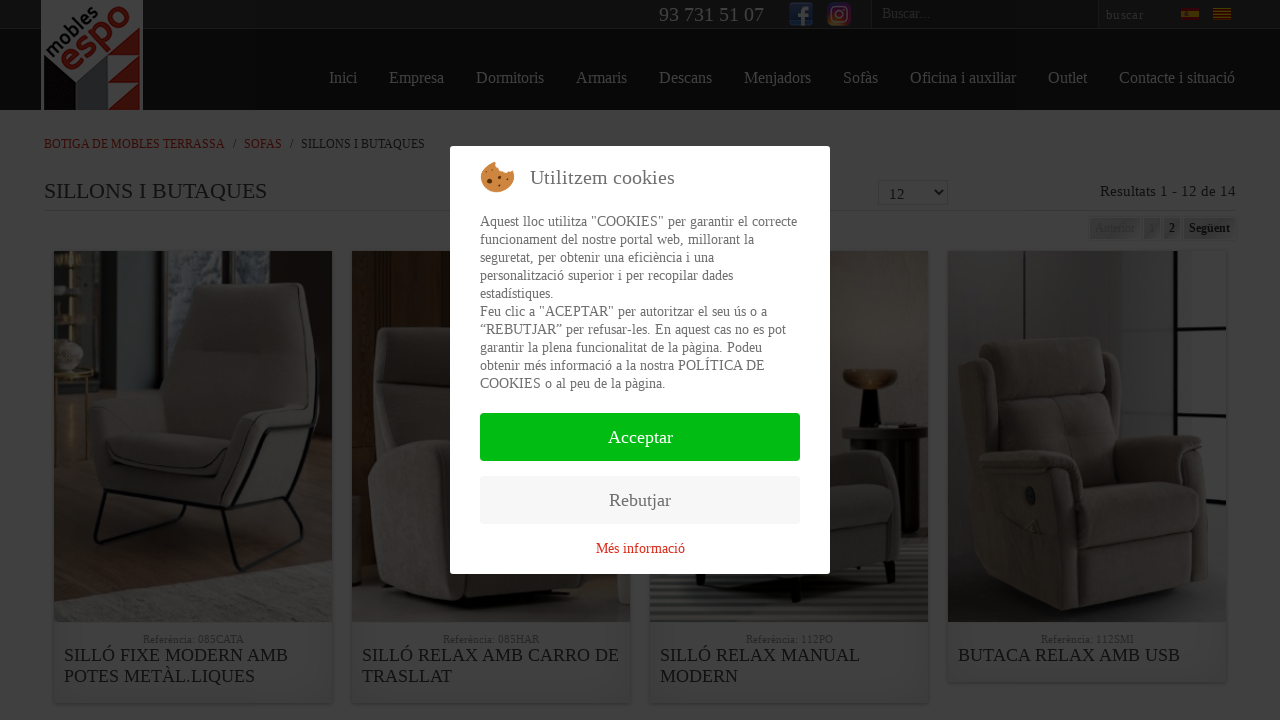

--- FILE ---
content_type: text/html; charset=utf-8
request_url: https://www.mueblesespo.com/ca/mobles/sofas/butaques-relax
body_size: 11167
content:
<!DOCTYPE HTML>
<html lang="ca-es" dir="ltr"  data-config='{"twitter":0,"plusone":0,"facebook":0,"style":"moblesespo"}'>


<head>
<script type="text/javascript">  (function(){   function blockCookies(disableCookies, disableLocal, disableSession){   if(disableCookies == 1){   if(!document.__defineGetter__){   Object.defineProperty(document, 'cookie',{   get: function(){ return ''; },   set: function(){ return true;}   });   }else{   var oldSetter = document.__lookupSetter__('cookie');   if(oldSetter) {   Object.defineProperty(document, 'cookie', {   get: function(){ return ''; },   set: function(v){   if(v.match(/reDimCookieHint\=/)) {   oldSetter.call(document, v);   }   return true;   }   });   }   }   var cookies = document.cookie.split(';');   for (var i = 0; i < cookies.length; i++) {   var cookie = cookies[i];   var pos = cookie.indexOf('=');   var name = '';   if(pos > -1){   name = cookie.substr(0, pos);   }else{   name = cookie;   }   if(name.match(/reDimCookieHint/)) {   document.cookie = name + '=; expires=Thu, 01 Jan 1970 00:00:00 GMT';   }   }   }   if(disableLocal == 1){   window.localStorage.clear();   window.localStorage.__proto__ = Object.create(window.Storage.prototype);   window.localStorage.__proto__.setItem = function(){ return undefined; };   }   if(disableSession == 1){   window.sessionStorage.clear();   window.sessionStorage.__proto__ = Object.create(window.Storage.prototype);   window.sessionStorage.__proto__.setItem = function(){ return undefined; };   }   }   blockCookies(1,1,1);   }());   </script>


<meta charset="utf-8">
<meta http-equiv="X-UA-Compatible" content="IE=edge">
<meta name="viewport" content="width=device-width, initial-scale=1">
<base href="https://www.mueblesespo.com/ca/mobles/sofas/butaques-relax" />
	<meta name="title" content="Botiga de mobles a Terrassa, dormitoris, sofàs, armaris, matalassos i ofertes de mobiliari" />
	<meta name="description" content="SILLONS I BUTAQUES.  Read more" />
	<meta name="generator" content="Joomla! - Open Source Content Management" />
	<title>Botiga de mobles a Terrassa, dormitoris, sofàs, armaris, matalassos i ofertes de mobiliari</title>
	<link href="https://www.mueblesespo.com/ca/mobles/sofas/butaques-relax" rel="canonical" />
	<link href="/templates/yoo_master2/favicon.ico" rel="shortcut icon" type="image/vnd.microsoft.icon" />
	<link href="/components/com_virtuemart/assets/css/vm-ltr-common.css?vmver=f82dcfec" rel="stylesheet" type="text/css" />
	<link href="/components/com_virtuemart/assets/css/vm-ltr-site.css?vmver=f82dcfec" rel="stylesheet" type="text/css" />
	<link href="/components/com_virtuemart/assets/css/vm-ltr-reviews.css?vmver=f82dcfec" rel="stylesheet" type="text/css" />
	<link href="/components/com_virtuemart/assets/css/chosen.css?vmver=f82dcfec" rel="stylesheet" type="text/css" />
	<link href="/components/com_virtuemart/assets/css/jquery.fancybox-1.3.4.css?vmver=f82dcfec" rel="stylesheet" type="text/css" />
	<link href="/templates/yoo_master2/html/com_virtuemart/assets/css/flexible.css" rel="stylesheet" type="text/css" />
	<link href="/plugins/system/jce/css/content.css?b8bcb4a5a516a4e6dcea9d3cf8b6ca1f" rel="stylesheet" type="text/css" />
	<link href="/media/mod_languages/css/template.css?b8bcb4a5a516a4e6dcea9d3cf8b6ca1f" rel="stylesheet" type="text/css" />
	<link href="/modules/mod_vm_nb_ajaxsearch/assets/css/style.css" rel="stylesheet" type="text/css" />
	<link href="/plugins/system/cookiehint/css/redimstyle.css?b8bcb4a5a516a4e6dcea9d3cf8b6ca1f" rel="stylesheet" type="text/css" />
	<style type="text/css">
#redim-cookiehint-modal {position: fixed; top: 0; bottom: 0; left: 0; right: 0; z-index: 99998; display: flex; justify-content : center; align-items : center;}
	</style>
	<script src="https://ajax.googleapis.com/ajax/libs/jquery/1.8/jquery.min.js" type="text/javascript"></script>
	<script src="/plugins/system/jqueryeasy/jquerynoconflict.js" type="text/javascript"></script>
	
	
	
	<script src="/media/jui/js/bootstrap.min.js?b8bcb4a5a516a4e6dcea9d3cf8b6ca1f" type="text/javascript"></script>
	<script src="/templates/yoo_master2/html/com_virtuemart/assets/js/flexible.js" type="text/javascript"></script>
	<script src="/components/com_virtuemart/assets/js/jquery-ui.min.js?vmver=1.9.2" type="text/javascript"></script>
	<script src="/components/com_virtuemart/assets/js/jquery.ui.autocomplete.html.js" type="text/javascript"></script>
	
	<script src="/components/com_virtuemart/assets/js/vmsite.js?vmver=f82dcfec" type="text/javascript"></script>
	
	<script src="/components/com_virtuemart/assets/js/vmprices.js?vmver=f82dcfec" type="text/javascript"></script>
	<script src="/components/com_virtuemart/assets/js/fancybox/jquery.fancybox-1.3.4.pack.js?vmver=1.3.4" type="text/javascript"></script>
	<script src="/templates/yoo_master2/js/dynupdate.js?vmver=f82dcfec" type="text/javascript"></script>
	<script src="/modules/mod_vm_nb_ajaxsearch/assets/js/jquery.autocomplete.js" type="text/javascript"></script>
	<script src="/modules/mod_vm_nb_ajaxsearch/assets/js/nx.vm2_ajaxsearch.js" type="text/javascript"></script>
	<script src="/media/widgetkit/uikit2-fb0bdacf.js" type="text/javascript"></script>
	<script src="/media/widgetkit/wk-scripts-95404b40.js" type="text/javascript"></script>
	<script type="text/javascript">


	jQuery(function($) {
		$(document).ready(function(){
			$(".fancybox2").fancybox2({
				padding: 0,
				margin:20,
				width : "90%",
				height	: "90%"
			});
			$(".flexibleModal").fancybox2({
				type: "iframe",
				maxWidth	: 800,
				maxHeight	: 600,
				fitToView	: false,
				width		: "90%",
				height		: "90%",
				autoSize	: false,
				closeClick	: false,
				openEffect	: "fade",
				closeEffect	: "fade",
				scrolling : "auto",
				preload   : false,
				padding:0
	   		});
		});
	});


jQuery(document).ready(function () {
	jQuery('.orderlistcontainer').hover(
		function() { jQuery(this).find('.orderlist').stop().show()},
		function() { jQuery(this).find('.orderlist').stop().hide()}
	)
});
 
jQuery(function($) {
		$(document).ready(function(){
			 
			$('#FlexibleSwitchButtons a.switch_thumb2').addClass('switch_active');
 			$('#FlexibleSwitchButtons a').click(function(){
				$('#FlexibleSwitchButtons a').removeClass('switch_active');
				$(this).addClass('switch_active');
					var currentTab = $(this).attr('rel');
				$('#FlexibleBrowseViews .FlexibleBrowseViews').fadeOut(300);
					$(currentTab).delay(301).fadeIn(300);
					return false;
			});
		});  
});


//<![CDATA[ 
if (typeof Virtuemart === "undefined"){
	var Virtuemart = {};}
var vmSiteurl = 'https://www.mueblesespo.com/' ;
Virtuemart.vmSiteurl = vmSiteurl;
var vmLang = '&lang=ca';
Virtuemart.vmLang = vmLang; 
var vmLangTag = 'ca';
Virtuemart.vmLangTag = vmLangTag;
var Itemid = '&Itemid=479';
Virtuemart.addtocart_popup = "1" ; 
var usefancy = true; //]]>
var baseUrl ="https://www.mueblesespo.com/";var baseUrl ="https://www.mueblesespo.com/";
	</script>

<link rel="apple-touch-icon-precomposed" href="/templates/yoo_master2/apple_touch_icon.png">
<link rel="stylesheet" href="/templates/yoo_master2/styles/moblesespo/css/bootstrap.css">
<link rel="stylesheet" href="/templates/yoo_master2/styles/moblesespo/css/theme.css">
<link rel="stylesheet" href="/templates/yoo_master2/styles/moblesespo/css/custom.css">
<script src="/templates/yoo_master2/warp/vendor/uikit/js/uikit.js"></script>
<script src="/templates/yoo_master2/warp/vendor/uikit/js/components/autocomplete.js"></script>
<script src="/templates/yoo_master2/warp/vendor/uikit/js/components/search.js"></script>
<script src="/templates/yoo_master2/warp/vendor/uikit/js/components/tooltip.js"></script>
<script src="/templates/yoo_master2/warp/js/social.js"></script>
<script src="/templates/yoo_master2/js/theme.js"></script>
</head>

<body class="tm-noblog">

<!-- FACEBOOK Script -->
<div id="fb-root"></div>
<script>(function(d, s, id) {
  var js, fjs = d.getElementsByTagName(s)[0];
  if (d.getElementById(id)) return;
  js = d.createElement(s); js.id = id;
  js.src = "//connect.facebook.net/es_ES/sdk.js#xfbml=1&version=v2.4";
  fjs.parentNode.insertBefore(js, fjs);
}(document, 'script', 'facebook-jssdk'));</script>


	<div id="mw-top">
		<div class="uk-container uk-container-center">

						<div class="tm-toolbar uk-clearfix uk-hidden-small">

				
								<div class="uk-float-right"><div class="uk-panel"><div class="mod-languages">

	<ul class="lang-inline" dir="ltr">
						<li>
			<a href="/es/">
												<img src="/media/mod_languages/images/es.gif" alt="Español" title="Español" />										</a>
			</li>
											<li class="lang-active">
			<a href="https://www.mueblesespo.com/ca/mobles/sofas/butaques-relax">
												<img src="/media/mod_languages/images/ca.gif" alt="Català" title="Català" />										</a>
			</li>
				</ul>

</div>
</div>
<div class="uk-panel">
<!--BEGIN Search Box -->

<form action="/ca/mobles/sofas/butaques-relax?search=true" method="get">

	<div class="search">

		<input type="text" id="product_suggest" placeholder="Buscar..."

				data-max-item="10" 

				data-min-chars="3" 

				data-scroll="false" 

				data-scroll-height="400" 

				name="keyword"/>

		<input type="submit" value="Buscar" class="cms-submit" onclick="this.form.keyword.focus();"/> 

	</div>

	<input type="hidden" name="limitstart" value="0" />

	<input type="hidden" name="option" value="com_virtuemart" />

	<input type="hidden" name="view" value="category" />

</form>



<!-- End Search Box -->

</div>
<div class="uk-panel">
	<p><a style="margin-right: 10px;" href="https://www.facebook.com/moblesespo" target="_blank" rel="noopener" title="Facebook Muebles Espo"><img src="/images/global/facebook.png" alt="Facebook Muebles Espo" width="24" height="24" /></a> <a href="https://www.instagram.com/moblesespo/" target="_blank" rel="noopener" title="Instagram Muebles Espo"><img src="/images/global/instagram.png" alt="Instagram Muebles Espo" width="24" height="24" /></a></p></div>
<div class="uk-panel mw-tel">
	<p>93 731 51 07</p></div></div>
				
			</div>
			
						<div class="tm-headerbar uk-clearfix uk-hidden-small">

								<a class="tm-logo" href="https://www.mueblesespo.com">
	<p><img src="/images/global/muebles-espo.png" alt="Botigues de mobles a Terrassa - Mobles Espo" title="Botiga de mobles a Terrassa - Mobles Espo" /></p></a>
				
				
			</div>
			
						<nav class="tm-navbar uk-navbar">

								<ul class="uk-navbar-nav uk-hidden-small">
<li><a href="/ca/">Inici</a></li><li><a href="/ca/botiga-mobles-terrassa">Empresa</a></li><li class="uk-parent" data-uk-dropdown="{}" aria-haspopup="true" aria-expanded="false"><a href="/ca/mobles/dormitoris">Dormitoris</a><div class="uk-dropdown uk-dropdown-navbar uk-dropdown-width-1"><div class="uk-grid uk-dropdown-grid"><div class="uk-width-1-1"><ul class="uk-nav uk-nav-navbar"><li><a href="/ca/mobles/dormitoris/matrimonis">Dormitoris de matrimoni</a></li><li><a href="/ca/mobles/dormitoris/habitacions/juveniles">Dormitoris juvenils</a></li></ul></div></div></div></li><li class="uk-parent" data-uk-dropdown="{}" aria-haspopup="true" aria-expanded="false"><a href="/ca/mobles/armaris">Armaris</a><div class="uk-dropdown uk-dropdown-navbar uk-dropdown-width-1"><div class="uk-grid uk-dropdown-grid"><div class="uk-width-1-1"><ul class="uk-nav uk-nav-navbar"><li><a href="/ca/mobles/armaris/portes-abatibles">Armaris</a></li><li><a href="/ca/mobles/armaris/portes-corredisses">Armaris porta corredissa</a></li><li><a href="/ca/mobles/armaris/fets-a-mida">Armaris a mida</a></li><li><a href="/ca/mobles/armaris/juvenils-armaris">Armaris juvenils</a></li></ul></div></div></div></li><li class="uk-parent" data-uk-dropdown="{}" aria-haspopup="true" aria-expanded="false"><a href="/ca/mobles/descans">Descans</a><div class="uk-dropdown uk-dropdown-navbar uk-dropdown-width-1"><div class="uk-grid uk-dropdown-grid"><div class="uk-width-1-1"><ul class="uk-nav uk-nav-navbar"><li><a href="/ca/mobles/descans/matalassos-hr-visco">Matalassos amb hr i visco</a></li><li><a href="/ca/mobles/descans/matalassos">Matalassos amb molla embossada</a></li><li><a href="/ca/mobles/descans/canapes-abatibles">Canapés abatibles</a></li><li><a href="/ca/mobles/descans/bases-somiers-packs">Bases, somiers i packs</a></li></ul></div></div></div></li><li class="uk-parent" data-uk-dropdown="{}" aria-haspopup="true" aria-expanded="false"><a href="/ca/mobles/menjadors">Menjadors</a><div class="uk-dropdown uk-dropdown-navbar uk-dropdown-width-1"><div class="uk-grid uk-dropdown-grid"><div class="uk-width-1-1"><ul class="uk-nav uk-nav-navbar"><li><a href="/ca/mobles/menjadors/moderns">Menjadors moderns</a></li><li><a href="/ca/mobles/menjadors/mobles-de-televisio">Mobles de televisió</a></li><li><a href="/ca/mobles/menjadors/taules-de-centre">Taules de centre</a></li><li><a href="/ca/mobles/menjadors/buffets">Buffets</a></li><li><a href="/ca/mobles/menjadors/taules">Taules</a></li><li><a href="/ca/mobles/menjadors/cadires">Cadires</a></li></ul></div></div></div></li><li class="uk-parent" data-uk-dropdown="{}" aria-haspopup="true" aria-expanded="false"><a href="/ca/mobles/sofas">Sofàs</a><div class="uk-dropdown uk-dropdown-navbar uk-dropdown-width-1"><div class="uk-grid uk-dropdown-grid"><div class="uk-width-1-1"><ul class="uk-nav uk-nav-navbar"><li><a href="/ca/mobles/sofas/sofas-2-3-places">Sofàs de 3 i 2 places</a></li><li><a href="/ca/mobles/sofas/chaislongue-raconeres">Chaiselongue i raconeres</a></li><li><a href="/ca/mobles/sofas/butaques-relax">Butaques relax</a></li><li><a href="/ca/mobles/sofas/sofas-llit">Sofàs llit</a></li></ul></div></div></div></li><li class="uk-parent" data-uk-dropdown="{}" aria-haspopup="true" aria-expanded="false"><a href="/ca/mobles/auxiliar">Oficina i auxiliar</a><div class="uk-dropdown uk-dropdown-navbar uk-dropdown-width-1"><div class="uk-grid uk-dropdown-grid"><div class="uk-width-1-1"><ul class="uk-nav uk-nav-navbar"><li><a href="/ca/mobles/auxiliar/auxiliars">Auxiliars</a></li><li><a href="/ca/mobles/auxiliar/cadires-oficina">Cadires d'oficina</a></li><li><a href="/ca/mobles/auxiliar/despatxos">Despatxos</a></li><li><a href="/ca/mobles/auxiliar/rebedors">Rebedors</a></li><li><a href="/ca/mobles/auxiliar/sabaters">Sabaters</a></li><li><a href="/ca/mobles/auxiliar/taules-de-centre">Taules de centre</a></li></ul></div></div></div></li><li class="uk-parent" data-uk-dropdown="{}" aria-haspopup="true" aria-expanded="false"><a href="/ca/mobles/outlet">Outlet</a><div class="uk-dropdown uk-dropdown-navbar uk-dropdown-width-1"><div class="uk-grid uk-dropdown-grid"><div class="uk-width-1-1"><ul class="uk-nav uk-nav-navbar"><li><a href="/ca/mobles/outlet/rebaixes">Rebaixes</a></li><li><a href="/ca/mobles/outlet/outlet-ofertes/auxiliars-1">Auxiliars</a></li><li><a href="/ca/mobles/outlet/outlet-ofertes/cadires-1">Cadires</a></li><li><a href="/ca/mobles/outlet/outlet-ofertes/mobles">Mobles</a></li><li><a href="/ca/mobles/outlet/outlet-ofertes/taules-centre">Taules de centre</a></li></ul></div></div></div></li><li><a href="/ca/mobles-terrassa">Contacte i situació</a></li></ul>				
								<a href="#offcanvas" class="uk-navbar-toggle uk-visible-small" data-uk-offcanvas></a>
				
				
								<div class="uk-navbar-content uk-navbar-center uk-visible-small"><a class="tm-logo-small" href="https://www.mueblesespo.com">
	<p><img src="/images/global/mueblesespo-logosmall.png" alt="Botigues de mobles a Terrassa - Mobles Espo" title="Botiga de mobles a Terrassa - Mobles Espo"/></p></a></div>
				
			</nav>
					</div>
	</div>


	<div class="uk-container uk-container-center">

		
				<section id="tm-top-b" class="tm-top-b uk-grid" data-uk-grid-match="{target:'> div > .uk-panel'}" data-uk-grid-margin><div class="uk-width-1-1">
	<div class="uk-panel uk-panel-box md-boton">
	<p><a href="tel:937315107" rel="alternate" title="Llamar"> <img src="/images/botones-mv/llamar.png" alt="Llamar a viveros y garden center en Sant Celoni (Barcelona)" width="45" height="45" class="botones-mv" style="display: block;" title="Acceso a Mobiliario de Peluquer&iacute;a" /></a></p></div></div></section>
		
				<div id="tm-middle" class="tm-middle uk-grid" data-uk-grid-match data-uk-grid-margin>

						<div class="tm-main uk-width-medium-1-1">

				
								<main id="tm-content" class="tm-content">

										<ul class="uk-breadcrumb"><li><a href="/ca/mobles?productsublayout=0">Botiga de mobles Terrassa</a></li><li><a href="/ca/mobles/sofas">SOFAS</a></li><li class="uk-active"><span>SILLONS I BUTAQUES</span></li></ul>					
					<div id="system-message-container">
</div>
<div class="category_description"></div><div class="browse-view">
      <div class="categoryTitleTop">
        <h2 class="FlexibleCategiryTitle floatleft"> SILLONS I BUTAQUES </h2>
                <div class="orderby-displaynumber width30 floatright">
      <div class="width100 floatright"> <span class="pagedropdown"><select id="limit" name="" class="inputbox" size="1" onchange="window.top.location.href=this.options[this.selectedIndex].value">
	<option value="/ca/mobles/sofas/butaques-relax/results,1-12" selected="selected">12</option>
	<option value="/ca/mobles/sofas/butaques-relax/results,1-20">20</option>
	<option value="/ca/mobles/sofas/butaques-relax/results,1-40">40</option>
	<option value="/ca/mobles/sofas/butaques-relax/results,1-60">60</option>
</select>
</span>
                <span class="pagedropdownResults">
Resultats 1 - 12 de 14</span>
              </div>
    </div>
        <div class="clear"></div>
  </div>
  <div class="orderby-displaynumber header_shadow">
    <div class="width50 floatleft">
                </div>
    <div class="clear"></div>
  </div>
  <div id="bottom-pagination"  class="vm-pagination">
    <div class="floatright FlexiblePagination"><ul><li class="pagination-start"><span class="pagenav">Inici</span></li><li class="pagination-prev"><span class="pagenav">Anterior</span></li><li><span class="pagenav">1</span></li><li><a  title="2" href="/ca/mobles/sofas/butaques-relax/results,13-12" class="pagenav">2</a></li><li class="pagination-next"><a rel="next" title="Següent" href="/ca/mobles/sofas/butaques-relax/results,13-12" class="pagenav">Següent</a></li><li class="pagination-end"><a  title="Final" href="/ca/mobles/sofas/butaques-relax/results,13-12" class="pagenav">Final</a></li></ul></div>
  </div>
  <div class="clear"></div>
  <div id="FlexibleBrowseViews" class="category-default">
       <div id="GridView" class="FlexibleBrowseViews default" style="display:block;">
            <div class="flexible-row">
                <div id="FlexibleBrowseThumbRow" class="Number1 floatleft width25" style="position:relative;">
          <div class="FlexibleBrowseThumbProductInner">
            <div class="FlexibleHover2 effect10 uniqueID1">
              <div class="figure"> <a href="/ca/mobles/sofas/butaques-relax/sillón-fijo-moderno-c-pata-madera-info" ><img src="/images/stories/virtuemart/product/resized/CATANIA blanc_280x350.jpg" alt="CATANIA blanc" class="browseProductImage" id="FlexibleImageParent1"  border="0" title="SILLÓ FIXE MODERN AMB POTES METÀL.LIQUES"  /></a> 
                <!-- START quickLook Code -->
                <div class="figcaption">
                                    <div class="Flexibleaddtocart-bar">
                                        <form method="post" class="product" action="index.php">
                      <div class="addtocart-bar">
                                                <a class="FlexibleAskforPrice flexibleModal" style="display:block !important;" href="/ca/mobles/sofas/butaques-relax/sillón-fijo-moderno-c-pata-madera-info/askquestion?tmpl=component">Sol·licitar preu</a>
                                                <div class="clear"></div>
                      </div>
                    </form>
                    <div class="clear"></div>
                  </div>
                </div>
                                <!-- FINISH quickLook Code --> 
                
              </div>
              <div class="FlexibleBrowseThumbProductLower">
                <div class="clear"></div>
                                 <!-- The "Average Customer Rating" Part STARTS -->
                                <!-- The "Average Customer Rating" Part ENDS -->
                <div class="clerfix"></div>
                                <div class="FlexibleCategoryProductSKUGridView"> Referència: 085CATA </div>
                               
                
                <div class="clear"></div>
                
                <!-- START NEW, ON Sale Bade Code -->
                                <div class="FlexibleBadge">
                                    <span class=""></span>
                                    <span class=""></span><span class=""></span></div>
                <!-- FINICH NEW, ON Sale Bade Code -->
                
                            <div class="FlexibleBrowseProductName"> <a href="/ca/mobles/sofas/butaques-relax/sillón-fijo-moderno-c-pata-madera-info" title="SILLÓ FIXE MODERN AMB POTES METÀL.LIQUES" class="FlexibleBrowseProductNameLink">SILLÓ FIXE MODERN AMB POTES METÀL.LIQUES</a> </div>
                <div class="product-price marginbottom12 noAskQuestion" id="productPrice1389">
              		<div class="product-price" id="productPrice1389">
			<a class="flexibleButton flexibleModal" href="/ca/mobles/sofas/butaques-relax/sillón-fijo-moderno-c-pata-madera-info/askquestion?tmpl=component" rel="nofollow" >Sol·licitar preu</a>
		</div>
		  
				</div>
                <div style="clear:both"></div>
                                <div class="clearfix"></div>
              </div>
            </div>
            <!-- end of flexibleWebOut --> 
          </div>
        </div>
        <!-- end of product -->
                <div id="FlexibleBrowseThumbRow" class="Number2 floatleft width25" style="position:relative;">
          <div class="FlexibleBrowseThumbProductInner">
            <div class="FlexibleHover2 effect10 uniqueID2">
              <div class="figure"> <a href="/ca/mobles/sofas/butaques-relax/sillón-relax-con-carro-para-desplazar-info" ><img src="/images/stories/virtuemart/product/resized/HARMONY_AMBIENTE_Alta WEB_280x350.jpg" alt="HARMONY_AMBIENTE_Alta WEB" class="browseProductImage" id="FlexibleImageParent2"  border="0" title="SILLÓ RELAX AMB CARRO DE TRASLLAT"  /></a> 
                <!-- START quickLook Code -->
                <div class="figcaption">
                                    <div class="Flexibleaddtocart-bar">
                                        <form method="post" class="product" action="index.php">
                      <div class="addtocart-bar">
                                                <a class="FlexibleAskforPrice flexibleModal" style="display:block !important;" href="/ca/mobles/sofas/butaques-relax/sillón-relax-con-carro-para-desplazar-info/askquestion?tmpl=component">Sol·licitar preu</a>
                                                <div class="clear"></div>
                      </div>
                    </form>
                    <div class="clear"></div>
                  </div>
                </div>
                                <!-- FINISH quickLook Code --> 
                
              </div>
              <div class="FlexibleBrowseThumbProductLower">
                <div class="clear"></div>
                                 <!-- The "Average Customer Rating" Part STARTS -->
                                <!-- The "Average Customer Rating" Part ENDS -->
                <div class="clerfix"></div>
                                <div class="FlexibleCategoryProductSKUGridView"> Referència: 085HAR </div>
                               
                
                <div class="clear"></div>
                
                <!-- START NEW, ON Sale Bade Code -->
                                <div class="FlexibleBadge">
                                    <span class=""></span>
                                    <span class=""></span><span class=""></span></div>
                <!-- FINICH NEW, ON Sale Bade Code -->
                
                            <div class="FlexibleBrowseProductName"> <a href="/ca/mobles/sofas/butaques-relax/sillón-relax-con-carro-para-desplazar-info" title="SILLÓ RELAX AMB CARRO DE TRASLLAT" class="FlexibleBrowseProductNameLink">SILLÓ RELAX AMB CARRO DE TRASLLAT</a> </div>
                <div class="product-price marginbottom12 noAskQuestion" id="productPrice1391">
              		<div class="product-price" id="productPrice1391">
			<a class="flexibleButton flexibleModal" href="/ca/mobles/sofas/butaques-relax/sillón-relax-con-carro-para-desplazar-info/askquestion?tmpl=component" rel="nofollow" >Sol·licitar preu</a>
		</div>
		  
				</div>
                <div style="clear:both"></div>
                                <div class="clearfix"></div>
              </div>
            </div>
            <!-- end of flexibleWebOut --> 
          </div>
        </div>
        <!-- end of product -->
                <div id="FlexibleBrowseThumbRow" class="Number3 floatleft width25" style="position:relative;">
          <div class="FlexibleBrowseThumbProductInner">
            <div class="FlexibleHover2 effect10 uniqueID3">
              <div class="figure"> <a href="/ca/mobles/sofas/butaques-relax/sillón-relax-manual-moderno-info" ><img src="/images/stories/virtuemart/product/resized/SILLÓ POL_280x350.jpg" alt="SILLÓ POL" class="browseProductImage" id="FlexibleImageParent3"  border="0" title="SILLÓ RELAX MANUAL MODERN"  /></a> 
                <!-- START quickLook Code -->
                <div class="figcaption">
                                    <div class="Flexibleaddtocart-bar">
                                        <form method="post" class="product" action="index.php">
                      <div class="addtocart-bar">
                                                <a class="FlexibleAskforPrice flexibleModal" style="display:block !important;" href="/ca/mobles/sofas/butaques-relax/sillón-relax-manual-moderno-info/askquestion?tmpl=component">Sol·licitar preu</a>
                                                <div class="clear"></div>
                      </div>
                    </form>
                    <div class="clear"></div>
                  </div>
                </div>
                                <!-- FINISH quickLook Code --> 
                
              </div>
              <div class="FlexibleBrowseThumbProductLower">
                <div class="clear"></div>
                                 <!-- The "Average Customer Rating" Part STARTS -->
                                <!-- The "Average Customer Rating" Part ENDS -->
                <div class="clerfix"></div>
                                <div class="FlexibleCategoryProductSKUGridView"> Referència: 112PO </div>
                               
                
                <div class="clear"></div>
                
                <!-- START NEW, ON Sale Bade Code -->
                                <div class="FlexibleBadge">
                                    <span class=""></span>
                                    <span class=""></span><span class=""></span></div>
                <!-- FINICH NEW, ON Sale Bade Code -->
                
                            <div class="FlexibleBrowseProductName"> <a href="/ca/mobles/sofas/butaques-relax/sillón-relax-manual-moderno-info" title="SILLÓ RELAX MANUAL MODERN" class="FlexibleBrowseProductNameLink">SILLÓ RELAX MANUAL MODERN</a> </div>
                <div class="product-price marginbottom12 noAskQuestion" id="productPrice1388">
              		<div class="product-price" id="productPrice1388">
			<a class="flexibleButton flexibleModal" href="/ca/mobles/sofas/butaques-relax/sillón-relax-manual-moderno-info/askquestion?tmpl=component" rel="nofollow" >Sol·licitar preu</a>
		</div>
		  
				</div>
                <div style="clear:both"></div>
                                <div class="clearfix"></div>
              </div>
            </div>
            <!-- end of flexibleWebOut --> 
          </div>
        </div>
        <!-- end of product -->
                <div id="FlexibleBrowseThumbRow" class="Number4 floatleft width25" style="position:relative;">
          <div class="FlexibleBrowseThumbProductInner">
            <div class="FlexibleHover2 effect10 uniqueID4">
              <div class="figure"> <a href="/ca/mobles/sofas/butaques-relax/sillón-relax-con-usb-mod-lara-info" ><img src="/images/stories/virtuemart/product/resized/MILAN beig_280x350.jpg" alt="MILAN beig" class="browseProductImage" id="FlexibleImageParent4"  border="0" title="BUTACA RELAX AMB USB"  /></a> 
                <!-- START quickLook Code -->
                <div class="figcaption">
                                    <div class="Flexibleaddtocart-bar">
                                        <form method="post" class="product" action="index.php">
                      <div class="addtocart-bar">
                                                <a class="FlexibleAskforPrice flexibleModal" style="display:block !important;" href="/ca/mobles/sofas/butaques-relax/sillón-relax-con-usb-mod-lara-info/askquestion?tmpl=component">Sol·licitar preu</a>
                                                <div class="clear"></div>
                      </div>
                    </form>
                    <div class="clear"></div>
                  </div>
                </div>
                                <!-- FINISH quickLook Code --> 
                
              </div>
              <div class="FlexibleBrowseThumbProductLower">
                <div class="clear"></div>
                                 <!-- The "Average Customer Rating" Part STARTS -->
                                <!-- The "Average Customer Rating" Part ENDS -->
                <div class="clerfix"></div>
                                <div class="FlexibleCategoryProductSKUGridView"> Referència: 112SMI </div>
                               
                
                <div class="clear"></div>
                
                <!-- START NEW, ON Sale Bade Code -->
                                <div class="FlexibleBadge">
                                    <span class=""></span>
                                    <span class=""></span><span class=""></span></div>
                <!-- FINICH NEW, ON Sale Bade Code -->
                
                            <div class="FlexibleBrowseProductName"> <a href="/ca/mobles/sofas/butaques-relax/sillón-relax-con-usb-mod-lara-info" title="BUTACA RELAX AMB USB" class="FlexibleBrowseProductNameLink">BUTACA RELAX AMB USB</a> </div>
                <div class="product-price marginbottom12 noAskQuestion" id="productPrice530">
              		<div class="product-price" id="productPrice530">
			<a class="flexibleButton flexibleModal" href="/ca/mobles/sofas/butaques-relax/sillón-relax-con-usb-mod-lara-info/askquestion?tmpl=component" rel="nofollow" >Sol·licitar preu</a>
		</div>
		  
				</div>
                <div style="clear:both"></div>
                                <div class="clearfix"></div>
              </div>
            </div>
            <!-- end of flexibleWebOut --> 
          </div>
        </div>
        <!-- end of product -->
                <div class="clear"></div>
      </div>
      <!-- end of row -->
                  <div class="flexible-row">
                <div id="FlexibleBrowseThumbRow" class="Number5 floatleft width25" style="position:relative;">
          <div class="FlexibleBrowseThumbProductInner">
            <div class="FlexibleHover2 effect10 uniqueID5">
              <div class="figure"> <a href="/ca/mobles/sofas/butaques-relax/sillón-relax-con-autoayuda-info" ><img src="/images/stories/virtuemart/product/resized/sillon_HOY_280x350.jpg" alt="sillon_HOY" class="browseProductImage" id="FlexibleImageParent5"  border="0" title="SILLÓ RELAX AMB AUTOAJUDA"  /></a> 
                <!-- START quickLook Code -->
                <div class="figcaption">
                                    <div class="Flexibleaddtocart-bar">
                                        <form method="post" class="product" action="index.php">
                      <div class="addtocart-bar">
                                                <a class="FlexibleAskforPrice flexibleModal" style="display:block !important;" href="/ca/mobles/sofas/butaques-relax/sillón-relax-con-autoayuda-info/askquestion?tmpl=component">Sol·licitar preu</a>
                                                <div class="clear"></div>
                      </div>
                    </form>
                    <div class="clear"></div>
                  </div>
                </div>
                                <!-- FINISH quickLook Code --> 
                
              </div>
              <div class="FlexibleBrowseThumbProductLower">
                <div class="clear"></div>
                                 <!-- The "Average Customer Rating" Part STARTS -->
                                <!-- The "Average Customer Rating" Part ENDS -->
                <div class="clerfix"></div>
                                <div class="FlexibleCategoryProductSKUGridView"> Referència: 136Y </div>
                               
                
                <div class="clear"></div>
                
                <!-- START NEW, ON Sale Bade Code -->
                                <div class="FlexibleBadge">
                                    <span class=""></span>
                                    <span class=""></span><span class=""></span></div>
                <!-- FINICH NEW, ON Sale Bade Code -->
                
                            <div class="FlexibleBrowseProductName"> <a href="/ca/mobles/sofas/butaques-relax/sillón-relax-con-autoayuda-info" title="SILLÓ RELAX AMB AUTOAJUDA" class="FlexibleBrowseProductNameLink">SILLÓ RELAX AMB AUTOAJUDA</a> </div>
                <div class="product-price marginbottom12 noAskQuestion" id="productPrice892">
              		<div class="product-price" id="productPrice892">
			<a class="flexibleButton flexibleModal" href="/ca/mobles/sofas/butaques-relax/sillón-relax-con-autoayuda-info/askquestion?tmpl=component" rel="nofollow" >Sol·licitar preu</a>
		</div>
		  
				</div>
                <div style="clear:both"></div>
                                <div class="clearfix"></div>
              </div>
            </div>
            <!-- end of flexibleWebOut --> 
          </div>
        </div>
        <!-- end of product -->
                <div id="FlexibleBrowseThumbRow" class="Number6 floatleft width25" style="position:relative;">
          <div class="FlexibleBrowseThumbProductInner">
            <div class="FlexibleHover2 effect10 uniqueID6">
              <div class="figure"> <a href="/ca/mobles/sofas/butaques-relax/sillón-relax-con-cabezal-reclinable-info" ><img src="/images/stories/virtuemart/product/resized/Cardio-1_nube_web_280x350.jpg" alt="Cardio-1_nube_web" class="browseProductImage" id="FlexibleImageParent6"  border="0" title="SILLÓ RELAX AMB CAPÇAL RECLINABLE"  /></a> 
                <!-- START quickLook Code -->
                <div class="figcaption">
                                    <div class="Flexibleaddtocart-bar">
                                        <form method="post" class="product" action="index.php">
                      <div class="addtocart-bar">
                                                <a class="FlexibleAskforPrice flexibleModal" style="display:block !important;" href="/ca/mobles/sofas/butaques-relax/sillón-relax-con-cabezal-reclinable-info/askquestion?tmpl=component">Sol·licitar preu</a>
                                                <div class="clear"></div>
                      </div>
                    </form>
                    <div class="clear"></div>
                  </div>
                </div>
                                <!-- FINISH quickLook Code --> 
                
              </div>
              <div class="FlexibleBrowseThumbProductLower">
                <div class="clear"></div>
                                 <!-- The "Average Customer Rating" Part STARTS -->
                                <!-- The "Average Customer Rating" Part ENDS -->
                <div class="clerfix"></div>
                                <div class="FlexibleCategoryProductSKUGridView"> Referència: 153NU </div>
                               
                
                <div class="clear"></div>
                
                <!-- START NEW, ON Sale Bade Code -->
                                <div class="FlexibleBadge">
                                    <span class=""></span>
                                    <span class=""></span><span class=""></span></div>
                <!-- FINICH NEW, ON Sale Bade Code -->
                
                            <div class="FlexibleBrowseProductName"> <a href="/ca/mobles/sofas/butaques-relax/sillón-relax-con-cabezal-reclinable-info" title="SILLÓ RELAX AMB CAPÇAL RECLINABLE" class="FlexibleBrowseProductNameLink">SILLÓ RELAX AMB CAPÇAL RECLINABLE</a> </div>
                <div class="product-price marginbottom12 noAskQuestion" id="productPrice1048">
              		<div class="product-price" id="productPrice1048">
			<a class="flexibleButton flexibleModal" href="/ca/mobles/sofas/butaques-relax/sillón-relax-con-cabezal-reclinable-info/askquestion?tmpl=component" rel="nofollow" >Sol·licitar preu</a>
		</div>
		  
				</div>
                <div style="clear:both"></div>
                                <div class="clearfix"></div>
              </div>
            </div>
            <!-- end of flexibleWebOut --> 
          </div>
        </div>
        <!-- end of product -->
                <div id="FlexibleBrowseThumbRow" class="Number7 floatleft width25" style="position:relative;">
          <div class="FlexibleBrowseThumbProductInner">
            <div class="FlexibleHover2 effect10 uniqueID7">
              <div class="figure"> <a href="/ca/mobles/sofas/butaques-relax/butaca-moderna-motorizada-info" ><img src="/images/stories/virtuemart/product/resized/DOJO bo WEB_280x350.jpg" alt="DOJO bo WEB" class="browseProductImage" id="FlexibleImageParent7"  border="0" title="BUTACA MODERNA MOTORITZADA"  /></a> 
                <!-- START quickLook Code -->
                <div class="figcaption">
                                    <div class="Flexibleaddtocart-bar">
                                        <form method="post" class="product" action="index.php">
                      <div class="addtocart-bar">
                                                <a class="FlexibleAskforPrice flexibleModal" style="display:block !important;" href="/ca/mobles/sofas/butaques-relax/butaca-moderna-motorizada-info/askquestion?tmpl=component">Sol·licitar preu</a>
                                                <div class="clear"></div>
                      </div>
                    </form>
                    <div class="clear"></div>
                  </div>
                </div>
                                <!-- FINISH quickLook Code --> 
                
              </div>
              <div class="FlexibleBrowseThumbProductLower">
                <div class="clear"></div>
                                 <!-- The "Average Customer Rating" Part STARTS -->
                                <!-- The "Average Customer Rating" Part ENDS -->
                <div class="clerfix"></div>
                                <div class="FlexibleCategoryProductSKUGridView"> Referència: 178OJO </div>
                               
                
                <div class="clear"></div>
                
                <!-- START NEW, ON Sale Bade Code -->
                                <div class="FlexibleBadge">
                                    <span class=""></span>
                                    <span class=""></span><span class=""></span></div>
                <!-- FINICH NEW, ON Sale Bade Code -->
                
                            <div class="FlexibleBrowseProductName"> <a href="/ca/mobles/sofas/butaques-relax/butaca-moderna-motorizada-info" title="BUTACA MODERNA MOTORITZADA" class="FlexibleBrowseProductNameLink">BUTACA MODERNA MOTORITZADA</a> </div>
                <div class="product-price marginbottom12 noAskQuestion" id="productPrice1094">
              		<div class="product-price" id="productPrice1094">
			<a class="flexibleButton flexibleModal" href="/ca/mobles/sofas/butaques-relax/butaca-moderna-motorizada-info/askquestion?tmpl=component" rel="nofollow" >Sol·licitar preu</a>
		</div>
		  
				</div>
                <div style="clear:both"></div>
                                <div class="clearfix"></div>
              </div>
            </div>
            <!-- end of flexibleWebOut --> 
          </div>
        </div>
        <!-- end of product -->
                <div id="FlexibleBrowseThumbRow" class="Number8 floatleft width25" style="position:relative;">
          <div class="FlexibleBrowseThumbProductInner">
            <div class="FlexibleHover2 effect10 uniqueID8">
              <div class="figure"> <a href="/ca/mobles/sofas/butaques-relax/sillón-relax-motorizado-mod-boton-info" ><img src="/images/stories/virtuemart/product/resized/BOTON_WEB_280x350.jpg" alt="BOTON_WEB" class="browseProductImage" id="FlexibleImageParent8"  border="0" title="SILLÓ RELAX MOTORITZAT "  /></a> 
                <!-- START quickLook Code -->
                <div class="figcaption">
                                    <div class="Flexibleaddtocart-bar">
                                        <form method="post" class="product" action="index.php">
                      <div class="addtocart-bar">
                                                <a class="FlexibleAskforPrice flexibleModal" style="display:block !important;" href="/ca/mobles/sofas/butaques-relax/sillón-relax-motorizado-mod-boton-info/askquestion?tmpl=component">Sol·licitar preu</a>
                                                <div class="clear"></div>
                      </div>
                    </form>
                    <div class="clear"></div>
                  </div>
                </div>
                                <!-- FINISH quickLook Code --> 
                
              </div>
              <div class="FlexibleBrowseThumbProductLower">
                <div class="clear"></div>
                                 <!-- The "Average Customer Rating" Part STARTS -->
                                <!-- The "Average Customer Rating" Part ENDS -->
                <div class="clerfix"></div>
                                <div class="FlexibleCategoryProductSKUGridView"> Referència: BOT </div>
                               
                
                <div class="clear"></div>
                
                <!-- START NEW, ON Sale Bade Code -->
                                <div class="FlexibleBadge">
                                    <span class=""></span>
                                    <span class=""></span><span class=""></span></div>
                <!-- FINICH NEW, ON Sale Bade Code -->
                
                            <div class="FlexibleBrowseProductName"> <a href="/ca/mobles/sofas/butaques-relax/sillón-relax-motorizado-mod-boton-info" title="SILLÓ RELAX MOTORITZAT " class="FlexibleBrowseProductNameLink">SILLÓ RELAX MOTORITZAT </a> </div>
                <div class="product-price marginbottom12 noAskQuestion" id="productPrice710">
              		<div class="product-price" id="productPrice710">
			<a class="flexibleButton flexibleModal" href="/ca/mobles/sofas/butaques-relax/sillón-relax-motorizado-mod-boton-info/askquestion?tmpl=component" rel="nofollow" >Sol·licitar preu</a>
		</div>
		  
				</div>
                <div style="clear:both"></div>
                                <div class="clearfix"></div>
              </div>
            </div>
            <!-- end of flexibleWebOut --> 
          </div>
        </div>
        <!-- end of product -->
                <div class="clear"></div>
      </div>
      <!-- end of row -->
                  <div class="flexible-row">
                <div id="FlexibleBrowseThumbRow" class="Number9 floatleft width25" style="position:relative;">
          <div class="FlexibleBrowseThumbProductInner">
            <div class="FlexibleHover2 effect10 uniqueID9">
              <div class="figure"> <a href="/ca/mobles/sofas/butaques-relax/sillón-relax-manual-orejero-info" ><img src="/images/stories/virtuemart/product/resized/alba-ambiente2_WEB_280x350.jpg" alt="alba-ambiente2_WEB" class="browseProductImage" id="FlexibleImageParent9"  border="0" title="BUTACA RELAX MANUAL ORELLER"  /></a> 
                <!-- START quickLook Code -->
                <div class="figcaption">
                                    <div class="Flexibleaddtocart-bar">
                                        <form method="post" class="product" action="index.php">
                      <div class="addtocart-bar">
                                                <a class="FlexibleAskforPrice flexibleModal" style="display:block !important;" href="/ca/mobles/sofas/butaques-relax/sillón-relax-manual-orejero-info/askquestion?tmpl=component">Sol·licitar preu</a>
                                                <div class="clear"></div>
                      </div>
                    </form>
                    <div class="clear"></div>
                  </div>
                </div>
                                <!-- FINISH quickLook Code --> 
                
              </div>
              <div class="FlexibleBrowseThumbProductLower">
                <div class="clear"></div>
                                 <!-- The "Average Customer Rating" Part STARTS -->
                                <!-- The "Average Customer Rating" Part ENDS -->
                <div class="clerfix"></div>
                                <div class="FlexibleCategoryProductSKUGridView"> Referència: 112SAL </div>
                               
                
                <div class="clear"></div>
                
                <!-- START NEW, ON Sale Bade Code -->
                                <div class="FlexibleBadge">
                                    <span class=""></span>
                                    <span class=""></span><span class=""></span></div>
                <!-- FINICH NEW, ON Sale Bade Code -->
                
                            <div class="FlexibleBrowseProductName"> <a href="/ca/mobles/sofas/butaques-relax/sillón-relax-manual-orejero-info" title="BUTACA RELAX MANUAL ORELLER" class="FlexibleBrowseProductNameLink">BUTACA RELAX MANUAL ORELLER</a> </div>
                <div class="product-price marginbottom12 noAskQuestion" id="productPrice942">
              		<div class="product-price" id="productPrice942">
			<a class="flexibleButton flexibleModal" href="/ca/mobles/sofas/butaques-relax/sillón-relax-manual-orejero-info/askquestion?tmpl=component" rel="nofollow" >Sol·licitar preu</a>
		</div>
		  
				</div>
                <div style="clear:both"></div>
                                <div class="clearfix"></div>
              </div>
            </div>
            <!-- end of flexibleWebOut --> 
          </div>
        </div>
        <!-- end of product -->
                <div id="FlexibleBrowseThumbRow" class="Number10 floatleft width25" style="position:relative;">
          <div class="FlexibleBrowseThumbProductInner">
            <div class="FlexibleHover2 effect10 uniqueID10">
              <div class="figure"> <a href="/ca/mobles/sofas/butaques-relax/sillón-reclinable-moderno-pata-metálica-info" ><img src="/images/stories/virtuemart/product/resized/KIRA beig TANCAT_280x350.jpg" alt="KIRA beig TANCAT" class="browseProductImage" id="FlexibleImageParent10"  border="0" title="SILLÓ RECLINABLE MODERN POTA METÀL.LICA"  /></a> 
                <!-- START quickLook Code -->
                <div class="figcaption">
                                    <div class="Flexibleaddtocart-bar">
                                        <form method="post" class="product" action="index.php">
                      <div class="addtocart-bar">
                                                <a class="FlexibleAskforPrice flexibleModal" style="display:block !important;" href="/ca/mobles/sofas/butaques-relax/sillón-reclinable-moderno-pata-metálica-info/askquestion?tmpl=component">Sol·licitar preu</a>
                                                <div class="clear"></div>
                      </div>
                    </form>
                    <div class="clear"></div>
                  </div>
                </div>
                                <!-- FINISH quickLook Code --> 
                
              </div>
              <div class="FlexibleBrowseThumbProductLower">
                <div class="clear"></div>
                                 <!-- The "Average Customer Rating" Part STARTS -->
                                <!-- The "Average Customer Rating" Part ENDS -->
                <div class="clerfix"></div>
                                <div class="FlexibleCategoryProductSKUGridView"> Referència: 112KI </div>
                               
                
                <div class="clear"></div>
                
                <!-- START NEW, ON Sale Bade Code -->
                                <div class="FlexibleBadge">
                                    <span class=""></span>
                                    <span class=""></span><span class=""></span></div>
                <!-- FINICH NEW, ON Sale Bade Code -->
                
                            <div class="FlexibleBrowseProductName"> <a href="/ca/mobles/sofas/butaques-relax/sillón-reclinable-moderno-pata-metálica-info" title="SILLÓ RECLINABLE MODERN POTA METÀL.LICA" class="FlexibleBrowseProductNameLink">SILLÓ RECLINABLE MODERN POTA METÀL.LICA</a> </div>
                <div class="product-price marginbottom12 noAskQuestion" id="productPrice1082">
              		<div class="product-price" id="productPrice1082">
			<a class="flexibleButton flexibleModal" href="/ca/mobles/sofas/butaques-relax/sillón-reclinable-moderno-pata-metálica-info/askquestion?tmpl=component" rel="nofollow" >Sol·licitar preu</a>
		</div>
		  
				</div>
                <div style="clear:both"></div>
                                <div class="clearfix"></div>
              </div>
            </div>
            <!-- end of flexibleWebOut --> 
          </div>
        </div>
        <!-- end of product -->
                <div id="FlexibleBrowseThumbRow" class="Number11 floatleft width25" style="position:relative;">
          <div class="FlexibleBrowseThumbProductInner">
            <div class="FlexibleHover2 effect10 uniqueID11">
              <div class="figure"> <a href="/ca/mobles/sofas/butaques-relax/sillón-orejero-con-funda-en-los-brazos-info" ><img src="/images/stories/virtuemart/product/resized/ALEXA web_280x350.jpg" alt="ALEXA web" class="browseProductImage" id="FlexibleImageParent11"  border="0" title="SILLÓ ORELLER AMB FUNDA ALS BRAÇOS"  /></a> 
                <!-- START quickLook Code -->
                <div class="figcaption">
                                    <div class="Flexibleaddtocart-bar">
                                        <form method="post" class="product" action="index.php">
                      <div class="addtocart-bar">
                                                <a class="FlexibleAskforPrice flexibleModal" style="display:block !important;" href="/ca/mobles/sofas/butaques-relax/sillón-orejero-con-funda-en-los-brazos-info/askquestion?tmpl=component">Sol·licitar preu</a>
                                                <div class="clear"></div>
                      </div>
                    </form>
                    <div class="clear"></div>
                  </div>
                </div>
                                <!-- FINISH quickLook Code --> 
                
              </div>
              <div class="FlexibleBrowseThumbProductLower">
                <div class="clear"></div>
                                 <!-- The "Average Customer Rating" Part STARTS -->
                                <!-- The "Average Customer Rating" Part ENDS -->
                <div class="clerfix"></div>
                                <div class="FlexibleCategoryProductSKUGridView"> Referència: 112ALE </div>
                               
                
                <div class="clear"></div>
                
                <!-- START NEW, ON Sale Bade Code -->
                                <div class="FlexibleBadge">
                                    <span class=""></span>
                                    <span class=""></span><span class=""></span></div>
                <!-- FINICH NEW, ON Sale Bade Code -->
                
                            <div class="FlexibleBrowseProductName"> <a href="/ca/mobles/sofas/butaques-relax/sillón-orejero-con-funda-en-los-brazos-info" title="SILLÓ ORELLER AMB FUNDA ALS BRAÇOS" class="FlexibleBrowseProductNameLink">SILLÓ ORELLER AMB FUNDA ALS BRAÇOS</a> </div>
                <div class="product-price marginbottom12 noAskQuestion" id="productPrice1090">
              		<div class="product-price" id="productPrice1090">
			<a class="flexibleButton flexibleModal" href="/ca/mobles/sofas/butaques-relax/sillón-orejero-con-funda-en-los-brazos-info/askquestion?tmpl=component" rel="nofollow" >Sol·licitar preu</a>
		</div>
		  
				</div>
                <div style="clear:both"></div>
                                <div class="clearfix"></div>
              </div>
            </div>
            <!-- end of flexibleWebOut --> 
          </div>
        </div>
        <!-- end of product -->
                <div id="FlexibleBrowseThumbRow" class="Number12 floatleft width25" style="position:relative;">
          <div class="FlexibleBrowseThumbProductInner">
            <div class="FlexibleHover2 effect10 uniqueID12">
              <div class="figure"> <a href="/ca/mobles/sofas/butaques-relax/sillón-relax-con-cabezal-reclinable-1-info" ><img src="/images/stories/virtuemart/product/resized/telma_2025 WEB_280x350.jpg" alt="telma_2025 WEB" class="browseProductImage" id="FlexibleImageParent12"  border="0" title="SILLÓ RELAX AMB CAPÇAL RECLINABLE"  /></a> 
                <!-- START quickLook Code -->
                <div class="figcaption">
                                    <div class="Flexibleaddtocart-bar">
                                        <form method="post" class="product" action="index.php">
                      <div class="addtocart-bar">
                                                <a class="FlexibleAskforPrice flexibleModal" style="display:block !important;" href="/ca/mobles/sofas/butaques-relax/sillón-relax-con-cabezal-reclinable-1-info/askquestion?tmpl=component">Sol·licitar preu</a>
                                                <div class="clear"></div>
                      </div>
                    </form>
                    <div class="clear"></div>
                  </div>
                </div>
                                <!-- FINISH quickLook Code --> 
                
              </div>
              <div class="FlexibleBrowseThumbProductLower">
                <div class="clear"></div>
                                 <!-- The "Average Customer Rating" Part STARTS -->
                                <!-- The "Average Customer Rating" Part ENDS -->
                <div class="clerfix"></div>
                                <div class="FlexibleCategoryProductSKUGridView"> Referència: 112TE </div>
                               
                
                <div class="clear"></div>
                
                <!-- START NEW, ON Sale Bade Code -->
                                <div class="FlexibleBadge">
                                    <span class=""></span>
                                    <span class=""></span><span class=""></span></div>
                <!-- FINICH NEW, ON Sale Bade Code -->
                
                            <div class="FlexibleBrowseProductName"> <a href="/ca/mobles/sofas/butaques-relax/sillón-relax-con-cabezal-reclinable-1-info" title="SILLÓ RELAX AMB CAPÇAL RECLINABLE" class="FlexibleBrowseProductNameLink">SILLÓ RELAX AMB CAPÇAL RECLINABLE</a> </div>
                <div class="product-price marginbottom12 noAskQuestion" id="productPrice1091">
              		<div class="product-price" id="productPrice1091">
			<a class="flexibleButton flexibleModal" href="/ca/mobles/sofas/butaques-relax/sillón-relax-con-cabezal-reclinable-1-info/askquestion?tmpl=component" rel="nofollow" >Sol·licitar preu</a>
		</div>
		  
				</div>
                <div style="clear:both"></div>
                                <div class="clearfix"></div>
              </div>
            </div>
            <!-- end of flexibleWebOut --> 
          </div>
        </div>
        <!-- end of product -->
                <div class="clear"></div>
      </div>
      <!-- end of row -->
        </div>
</div>
<div class="clear"></div>
<Br/>
<div id="bottom-pagination"  class="vm-pagination"><ul><li class="pagination-start"><span class="pagenav">Inici</span></li><li class="pagination-prev"><span class="pagenav">Anterior</span></li><li><span class="pagenav">1</span></li><li><a  title="2" href="/ca/mobles/sofas/butaques-relax/results,13-12" class="pagenav">2</a></li><li class="pagination-next"><a rel="next" title="Següent" href="/ca/mobles/sofas/butaques-relax/results,13-12" class="pagenav">Següent</a></li><li class="pagination-end"><a  title="Final" href="/ca/mobles/sofas/butaques-relax/results,13-12" class="pagenav">Final</a></li></ul> <br/>
    <span>Pàgina 1 de 2</span>
  </div>
</div>
<script id="updateChosen_js" type="text/javascript">//<![CDATA[ 
if (typeof Virtuemart === "undefined")
	var Virtuemart = {};
	Virtuemart.updateChosenDropdownLayout = function() {
		var vm2string = {editImage: 'edit image',select_all_text: 'Select all',select_some_options_text: 'Available for all'};
		jQuery("select.vm-chzn-select").each( function () {
			jQuery(this).chosen({enable_select_all: true,select_all_text : vm2string.select_all_text,select_some_options_text:vm2string.select_some_options_text,disable_search_threshold: 5});
		});
	}
	jQuery(document).ready( function() {
		Virtuemart.updateChosenDropdownLayout($);
	}); //]]>
</script><script id="vm.countryState_js" type="text/javascript">//<![CDATA[ 
jQuery(document).ready( function($) {
			$("#virtuemart_country_id_field").vm2front("list",{dest : "#virtuemart_state_id_field",ids : "",prefiks : ""});
		}); //]]>
</script><script id="vm.countryStateshipto__js" type="text/javascript">//<![CDATA[ 
jQuery(document).ready( function($) {
			$("#shipto_virtuemart_country_id_field").vm2front("list",{dest : "#shipto_virtuemart_state_id_field",ids : "",prefiks : "shipto_"});
		}); //]]>
</script><script id="ready.vmprices_js" type="text/javascript">//<![CDATA[ 
jQuery(document).ready(function($) {

		Virtuemart.product($("form.product"));
}); //]]>
</script><script id="updDynamicListeners_js" type="text/javascript">//<![CDATA[ 
jQuery(document).ready(function() { // GALT: Start listening for dynamic content update.
	// If template is aware of dynamic update and provided a variable let's
	// set-up the event listeners.
	//if (Virtuemart.container)
		Virtuemart.updateDynamicUpdateListeners();

}); //]]>
</script>
				</main>
				
				
			</div>
			
                                    
		</div>
		
				<section id="tm-bottom-a" class="tm-bottom-a uk-grid" data-uk-grid-match="{target:'> div > .uk-panel'}" data-uk-grid-margin><div class="uk-width-1-1">
	<div class="uk-panel uk-panel-box md-boletintxt">
	<p><img src="/images/global/muebles-espo02.png" alt="Mobles Espo - Tenda de mobles a Terrassa" /></p>
<p>Inscriu-te per rebre les <strong>millors ofertes</strong><br />de <strong>Mobles Espo</strong> i conèixer <strong>novetats en mobles.</strong></p></div></div></section>
		
	</div>


<div id="mw-bottomb">
	<div class="uk-container uk-container-center">

				<section id="tm-bottom-b" class="tm-bottom-b uk-grid" data-uk-grid-match="{target:'> div > .uk-panel'}" data-uk-grid-margin>
<div class="uk-width-1-1 uk-width-medium-1-4"><div class="uk-panel uk-panel-box md-boletin">
	<p>Butlletí&nbsp; <a href="/ca/mobles-terrassa" target="_blank" title="Novetats en catàleg de mobles">Sol·licitar enviament d'informació</a></p></div></div>

<div class="uk-width-1-1 uk-width-medium-1-4"><div class="uk-panel uk-panel-box md-tel">
	<p class="md-title">Atenci&oacute; client</p>
<p class="md-telnum">93 731 51 07</p>
<p class="md-txt">Passeig del "Vint-i-dos de Juliol", 382 08221 Terrassa (Barcelona)</p></div></div>

<div class="uk-width-1-1 uk-width-medium-1-4"><div class="uk-panel uk-panel-box md-icons">
	<p><a href="/ca/mobles-terrassa" title="Contactar amb Mobles Espo - Tenda de mobles a Terrassa"><img src="/images/global/ico-contacte.png" alt="Contacte botiga de mobles a Terrassa" /></a></p>
<p><a href="/ca/mobles-terrassa" title="Situació de Mobles Espo - Tenda de mobles a Terrassa"><img src="/images/global/ico-situacio.png" alt="Situació de botiga de mobles a Terrassa" /></a></p></div></div>

<div class="uk-width-1-1 uk-width-medium-1-4"><div class="uk-panel uk-panel-box">
	<div class="fb-page" data-href="https://www.facebook.com/moblesespo" data-small-header="true" data-adapt-container-width="false" data-hide-cover="true" data-show-facepile="false" data-show-posts="false"><div class="fb-xfbml-parse-ignore"><blockquote cite="https://www.facebook.com/moblesespo"><a href="https://www.facebook.com/moblesespo">Mobles ESPO</a></blockquote></div></div></div></div>
</section>
		
	</div>
</div>

<div id="mw-peu">
	<div class="uk-container uk-container-center">
				<footer id="tm-footer" class="tm-footer">

						<a class="tm-totop-scroller" data-uk-smooth-scroll href="#"></a>
			
			<div class="uk-panel"><div class="footer1">2026 - Mobles Espo - <a href="/ca/notalegal">Nota legal</a> - <a href="/ca/politica-privacidad">Política de privacitat</a> - <a href="/ca/politica-cookies">Política de cookies</a> - <a href="https://www.mejorconweb.com/ca" title="Diseny de pàgines web" target="blank">Disseny web</a></div>
<div class="footer2"> </div>
</div>
		</footer>
		
	</div>
</div>

	
		<div id="offcanvas" class="uk-offcanvas">
		<div class="uk-offcanvas-bar"><div class="uk-panel">
<!--BEGIN Search Box -->

<form action="/ca/mobles/sofas/butaques-relax?search=true" method="get">

	<div class="search">

		<input type="text" id="product_suggest" placeholder="Buscar..."

				data-max-item="10" 

				data-min-chars="3" 

				data-scroll="false" 

				data-scroll-height="400" 

				name="keyword"/>

		<input type="submit" value="Buscar" class="cms-submit" onclick="this.form.keyword.focus();"/> 

	</div>

	<input type="hidden" name="limitstart" value="0" />

	<input type="hidden" name="option" value="com_virtuemart" />

	<input type="hidden" name="view" value="category" />

</form>



<!-- End Search Box -->

</div>
<div class="uk-panel"><div class="mod-languages">

	<ul class="lang-inline" dir="ltr">
						<li>
			<a href="/es/">
												<img src="/media/mod_languages/images/es.gif" alt="Español" title="Español" />										</a>
			</li>
											<li class="lang-active">
			<a href="https://www.mueblesespo.com/ca/mobles/sofas/butaques-relax">
												<img src="/media/mod_languages/images/ca.gif" alt="Català" title="Català" />										</a>
			</li>
				</ul>

</div>
</div>
<div class="uk-panel md-fk">
	<p><a href="https://www.facebook.com/moblesespo" target="_blank" rel="noopener" title="Facebook Muebles Espo"><img src="/images/global/facebook.png" alt="Facebook Muebles Espo" /></a> <a href="https://www.instagram.com/moblesespo/" target="_blank" rel="noopener" title="Instagram Muebles Espo"><img src="/images/global/instagram.png" alt="Instagram Muebles Espo" /></a></p></div>
<ul class="uk-nav uk-nav-offcanvas">
<li><a href="/ca/">Inici</a></li><li><a href="/ca/botiga-mobles-terrassa">Empresa</a></li><li><a href="/ca/mobles/dormitoris">Dormitoris</a></li><li><a href="/ca/mobles/armaris">Armaris</a></li><li><a href="/ca/mobles/descans">Descans</a></li><li><a href="/ca/mobles/menjadors">Menjadors</a></li><li><a href="/ca/mobles/sofas">Sofàs</a></li><li><a href="/ca/mobles/auxiliar">Oficina i auxiliar</a></li><li><a href="/ca/mobles/outlet">Outlet</a></li><li><a href="/ca/mobles-terrassa">Contacte i situació</a></li></ul></div>
	</div>
	

<script type="text/javascript">   function cookiehintsubmitnoc(obj) {     if (confirm("A refusal will affect the functions of the website. Do you really want to decline?")) {       document.cookie = 'reDimCookieHint=-1; expires=0; path=/';       cookiehintfadeOut(document.getElementById('redim-cookiehint-modal'));       return true;     } else {       return false;     }   } </script> <div id="redim-cookiehint-modal">   <div id="redim-cookiehint">     <div class="cookiehead">       <span class="headline">Utilitzem cookies</span>     </div>     <div class="cookiecontent">   Aquest lloc utilitza "COOKIES" per garantir el correcte funcionament del nostre portal web, millorant la seguretat, per obtenir una eficiència i una personalització superior i per recopilar dades estadístiques.<br /> Feu clic a "ACEPTAR" per autoritzar el seu ús o a “REBUTJAR” per refusar-les. En aquest cas no es pot garantir la plena funcionalitat de la pàgina. Podeu obtenir més informació a la nostra POLÍTICA DE COOKIES o al peu de la pàgina.    </div>     <div class="cookiebuttons">       <a id="cookiehintsubmit" onclick="return cookiehintsubmit(this);" href="https://www.mueblesespo.com/ca/mobles/sofas/butaques-relax?rCH=2"         class="btn">Acceptar</a>           <a id="cookiehintsubmitno" onclick="return cookiehintsubmitnoc(this);" href="https://www.mueblesespo.com/ca/mobles/sofas/butaques-relax?rCH=-2"           class="btn">Rebutjar</a>          <div class="text-center" id="cookiehintinfo">              <a target="_self" href="/ca/politica-cookies">Més informació</a>                     </div>      </div>     <div class="clr"></div>   </div> </div>     <script type="text/javascript">       document.addEventListener("DOMContentLoaded", function(event) {         if (!navigator.cookieEnabled){           document.getElementById('redim-cookiehint-modal').remove();         }       });       function cookiehintfadeOut(el) {         el.style.opacity = 1;         (function fade() {           if ((el.style.opacity -= .1) < 0) {             el.style.display = "none";           } else {             requestAnimationFrame(fade);           }         })();       }        function cookiehintsubmit(obj) {         document.cookie = 'reDimCookieHint=1; expires=Sat, 16 Jan 2027 23:59:59 GMT;57; path=/';         cookiehintfadeOut(document.getElementById('redim-cookiehint-modal'));         return true;       }       function cookiehintsubmitno(obj) {         document.cookie = 'reDimCookieHint=-1; expires=0; path=/';         cookiehintfadeOut(document.getElementById('redim-cookiehint-modal'));         return true;       }     </script>  
<script>
  (function(i,s,o,g,r,a,m){i['GoogleAnalyticsObject']=r;i[r]=i[r]||function(){
  (i[r].q=i[r].q||[]).push(arguments)},i[r].l=1*new Date();a=s.createElement(o),
  m=s.getElementsByTagName(o)[0];a.async=1;a.src=g;m.parentNode.insertBefore(a,m)
  })(window,document,'script','//www.google-analytics.com/analytics.js','ga');

  ga('create', 'UA-42641151-1', 'auto');
  ga('send', 'pageview');

</script></body>
</html>

--- FILE ---
content_type: text/css
request_url: https://www.mueblesespo.com/modules/mod_vm_nb_ajaxsearch/assets/css/style.css
body_size: 1909
content:
.ac_results {
	padding: 0px;
	border: 1px solid #C4C4C4;
	background-color: white;
	overflow: hidden;
	z-index: 99999;
	border-radius: 0px;
	-webkit-box-shadow: 0 8px 6px -6px black;
	-moz-box-shadow: 0 8px 6px -6px black;
	box-shadow: 0 8px 6px -6px black;
}

.ac_results ul {
	width: 100%;
	list-style-position: outside;
	list-style: none;
	padding: 0;
	margin: 0;
}

.ac_results li {
	margin: 0px;
	padding: 5px 5px;
	cursor: default;
	display: block;
	cursor: pointer;
	/*
	if width will be 100% horizontal scrollbar will apear
	when scroll mode will be used
	*/
	/*width: 100%;*/
	font: menu;
	font-size: 12px;
	/*
	it is very important, if line-height not setted or setted
	in relative units scroll will be broken in firefox
	*/
	line-height: 16px;
	overflow: hidden;
	position: relative;
}

.ac_loading {
	background: white url('../images/indicator.gif') right center no-repeat;
}

.ac_odd {
	background-color: transparent;
	border-bottom: 1px solid #ebebeb;
}
.ac_even{
	border-bottom: 1px solid #ebebeb;
}
.ac_odd:hover {
	color:#e4e4e4;
}
.ac_over {
	background-color: transparent;
	color: #ff4646;
	/*border-top: 1px solid #ebebeb;*/
}
.ac_even:hover{
	color:#e4e4e4;
}
.ac_even:hover span.PricepriceWithoutTax{
	color: #202020;
}
.ac_odd:hover span.PricepriceWithoutTax{
	color: #202020;
}
.ac_over span.PricepriceWithoutTax{
	color: #ff4646;
}
.ac_results a.product_link {
	margin-left: 80px;
	min-height: 60px;
	display: block;
	float: left;
}
.ac_results a.product_link img{
	position: absolute;
	width: 60px;
	left: 5px;
	top: 5px;
}
.ac_results span.PricepriceWithoutTax {
	color: red;
	font-size: 95%;
}
#product_suggest{
    margin-bottom:0px!important
}
.ac_results li a.product_title i{color: red;font-weight: bold;}

#product_suggest::selection {
    color: #999; 
    background: none;
}
#product_suggest::-moz-selection { /* Code for Firefox */
    color: #999;
    background: none;
}

--- FILE ---
content_type: text/css
request_url: https://www.mueblesespo.com/templates/yoo_master2/styles/moblesespo/css/custom.css
body_size: 29214
content:
/* Muebles Espo :: 09-2015 */
@import url(https://fonts.googleapis.com/css?family=Roboto:400,100,100italic,300,300italic,400italic,500,500italic,700,700italic,900,900italic);

#mw-peu {background: #333}
#mw-bottomb {background: #3f3f3f}

a, :hover {
	-webkit-transition: all 0.4s ease;
	-moz-transition: all 0.4s ease;
	-o-transition: all 0.4s ease;
	transition: all 0.4s ease;
}

.destacados-inicio .FlexilbeAskForPrice {display: none;}
.destacados-inicio .FlexibleProductPrice .flexiblewd-salesPrice {font-size: 19px!important; color: #DC2D1C!important; text-shadow: 1px 1px 2px #fff;;}
.destacados-inicio .FlexibleProductPrice .flexiblewdPrice-sale-old {font-size: 14px!important; color:#000000!important;}
.destacados-inicio .FlexibleProductPrice {background: #868481;}
.destacados-inicio div.FlexibleInfo {margin-top: -26px;z-index: 99999999999999;position: relative;}
.destacados-inicio.segunda-fila {margin-top: -30px!important;}
.destacados-inicio.segunda-fila ul {padding-left: 22px!important;}

.destacados-inicio.segunda-fila .ArrowButton.FlexPrev {margin-left: 20px;}
.destacados-inicio.segunda-fila .ArrowButton.FlexNext {margin-right: 20px;}
/*NAV*/
.tm-logo-small {display: inline-block}
.tm-logo-small p {margin: 0px}
.uk-navbar-center {max-width: inherit;text-align: inherit}

/*OFFCANVAS*/
.uk-nav-offcanvas li a {
    border-top: 1px solid rgba(255,255,255,0.15); 
    border-bottom: 1px solid rgba(0,0,0,0.9);
    position: relative;
}

ul.uk-nav-sub {padding: 0;background: #1a1a1a}
ul.uk-nav-sub li:last-child {border-bottom: none}
.uk-offcanvas .uk-panel {margin: inherit}
.uk-nav-offcanvas ul a {color: rgba(255, 255, 255, 0.6)}

.uk-offcanvas-bar #product_suggest {
    background: rgba(0, 0, 0, 0.25);
    border: inherit;
    padding: 17px 20px;
    width: calc(100% - 102px);
}

.uk-offcanvas-bar input.cms-submit {
    background: #dc2d1c !important;
    color: #fff !important;
    height: 50px !important;
    width: 25%;
}

.uk-offcanvas .md-fk img {margin: 10px 10px 12px 15px;width: 24px}

.uk-nav ul {padding-left: 0 !important}
.uk-nav-sub li.uk-active > ul > li a {padding-left: 25px}

/*TOP*/
#mw-top {
    background: #3f3f3f;
    background: -moz-linear-gradient(top,  #3f3f3f 25.3%, #5b5b5b 26%, #222222 17%);
    background: -webkit-gradient(linear, left top, left bottom, color-stop(25.3%,#3f3f3f), color-stop(26%,#5b5b5b), color-stop(17%,#222222));
    background: -webkit-linear-gradient(top,  #3f3f3f 25.3%,#5b5b5b 26%,#222222 17%);
    background: -o-linear-gradient(top,  #3f3f3f 25.3%,#5b5b5b 26%,#222222 17%);
    background: -ms-linear-gradient(top,  #3f3f3f 25.3%,#5b5b5b 26%,#222222 17%);
    background: linear-gradient(to bottom, #3f3f3f 25.3%, #6f6f6f 26%, #222222 17%);
    filter: progid:DXImageTransform.Microsoft.gradient( startColorstr='#3f3f3f', endColorstr='#222222',GradientType=0 );
}

#mw-top .uk-container {height: 110px; position: relative}

.tm-headerbar {margin: 0 0 0 -3px; position: absolute; top: 0}
.tm-headerbar .tm-logo p {margin: 0px}

.tm-toolbar {margin: 0; color: #fff}
.mw-tel {font-size: 20px; font-weight: 400; margin-top: 2px !important}

#product_suggest {
    border-bottom: none !important; color: #eee; height: 18px; margin: -2px -5px -2px;
    border-radius: 0px; -webkit-border-radius: 0px; -moz-border-radius: 0px;
}

.search input.cms-submit, #userForm input#Enviar {
    border: none;
    text-transform: lowercase;
    font-weight: 300;
    letter-spacing: 0.3px;
    box-shadow: none; -webkit-box-shadow: none; -moz-box-shadow: none;
    border-radius: 0px; -webkit-border-radius: 0px; -moz-border-radius: 0px;
}

.search input.cms-submit {background: transparent;color: rgba(255, 255, 255, 0.6);font-size: 13px;height: 29px; padding: 0 8px}
.search input.cms-submit:hover, #userForm input#Enviar:hover {background: #dc2d1c; color: rgba(255, 255, 255, 1)}

.tm-navbar {bottom: 0; margin: 0; right: 0}
.uk-navbar-nav {position: absolute; bottom: 0px; right: 20px}

.uk-nav > li > a, .uk-nav ul a {padding: 7px 15px}

.md-link {margin-right: -10px !important}
.md-link a {
    background: #333;
    color: rgba(255, 255, 255, 0.5);
    font-size: 14px;
    letter-spacing: 0.1px;
    line-height: 27px;
    padding: 5px 10px;
    text-decoration: none;

    border-width: 0px 1px;
    border-style: solid;
    border-color: rgba(255, 255, 255, 0.2);
}

.md-link a:hover {background: #dc2d1c; color: rgba(255, 255, 255, 1)}

/*TOP*/
#tm-top-a .uk-panel-box, #tm-top-b .uk-panel-box {padding: 0px}
#tm-top-a .uk-panel-box {margin-top: 15px}

#tm-top-b {display: none}
.pg-contacto #tm-top-b {display: inherit}

/*SIDEBAR-A*/
.tm-sidebar-a .uk-panel-box {padding: 20px 20px 20px 0px}

/*MIDDLE*/
#mw-top {margin-bottom: 20px}
.pg-inicio #mw-top {margin-bottom: inherit}

#tm-middle {margin-top: 0px}
.pg-inicio #tm-middle {margin-top: 35px}

/*BREADCRUMB*/
.uk-breadcrumb {padding: 5px 0 0; text-transform: uppercase}
.uk-breadcrumb > li {font-size: 12px; font-weight: 400}

/*BOTTOM-A*/
#tm-bottom-a {position: relative}

.md-catalogo-top {
    padding: 15px !important;
    margin-top: -15px;
    margin-bottom: 15px !important;
    background: rgba(0,0,0,0) url("../images/bg-catalogo-top.png") no-repeat right bottom;
    border-top: 3px solid #d9d9d9;

    box-shadow: 0px 2px 7px -3px rgba(0,0,0,.5);
    -webkit-box-shadow: 0px 2px 7px -3px rgba(0,0,0,.5);
    -moz-box-shadow: 0px 2px 7px -3px rgba(0,0,0,.5);
    -ms-box-shadow: 0px 2px 7px -3px rgba(0,0,0,.5);
}

.md-catalogo-top img {
    margin-right: 35px
}

.md-catalogo-top td {
    font-size: 17px;
    line-height: 120%;
    font-weight: normal;
}

.md-catalogo-top td > *:not(.md-destacat) {margin: 0}

.md-catalogo-top td > h4 {
    color: #dc2d1c;
    line-height: 100%;
    font-size: 36px
}

.md-catalogo-top td > [class*="md-"] {
    text-transform: uppercase;
}

.md-catalogo-top .md-subtitle {
    font-size: 16px;
    padding-top: 6px
}

.md-catalogo-top .md-destacat {
    font-size: 14px;
    line-height: 120%;
    background: #3f3f3f;
    color: #fff;
    margin-top: 15px;
    margin-bottom: 5px;
    padding: 3px 7px;

    box-sizing: border-box;
    -webkit-box-sizing: border-box;
    -moz-box-sizing: border-box;
    -ms-box-sizing: border-box;
}

.md-catalogo > table {float: right; margin-right: 23px}
.md-catalogo {
	border-top: 2px solid #e9e9e9;
	background: rgba(0, 0, 0, 0) url("../images/bg-cataleg.png") no-repeat scroll right center;
	text-align: right;

	margin-bottom: 1px;
	color: #888;
	font-size: 18px;
}

.md-catalogo h4 {
	color: #dc2d1c;
    font-size: 30px;
    font-weight: 500;
    text-transform: uppercase;
	margin: 10px 0 1px;
}

.md-catalogo p {margin: 0px}
.md-catalogo .md-subtitle, .md-catalogo .md-destacat {text-transform: uppercase; color: #444}
.md-catalogo .md-subtitle {font-size: 17px; font-weight: 500}
.md-catalogo .md-destacat {font-size: 21px; font-weight: 400; margin: 20px 0 25px}

body:not(.pg-inicio) .md-boletintxt {position: absolute}
.md-boletintxt {position: none; bottom: 7px; font-size: 17px; font-style: italic; font-weight: 400; line-height: 110%; z-index: 999; color: #3f3f3f}
.md-boletintxt p {margin: 0}
.md-boletintxt p + p {margin-top: 8px}
.md-boletintxt.uk-panel-box {padding: 0px}

.md-flipbook {height: 200px;width: 175px;overflow: hidden}
.md-flipbook.uk-grid {margin-left: 0}


/*BOTTOM-B*/
#tm-bottom-b .uk-panel-box {color: #fff; padding: 0px}

#tm-bottom-b > *:nth-child(1) {width: 28%}
#tm-bottom-b > *:nth-child(2), #tm-bottom-b > *:nth-child(3) {width: 21%}
#tm-bottom-b > *:last-child {width: 30%}

.md-boletin {font-size: 21px; font-weight: 400; top: 32px}
.md-boletin a, #product_suggest {
	font-size: 14px !important;
	border: 1px solid rgba(255,255,255,0.2);
    background: #333;
    text-decoration: none;
	padding: 5px 10px;
}

.md-boletin a {
    color: rgba(255, 255, 255, 0.2);
    border-radius: 4px;
    -webkit-border-radius: 4px;
    -moz-border-radius: 4px;
}

.md-boletin a:hover {color: rgba(255, 255, 255, 0.6); border: 1px solid rgba(255,255,255,0.3)}
.md-boletin:after {
	background: #fff;
	content: '.';
	color: transparent;
	position: absolute;
	height: 25px;
	width: 25px;
	top: -47px;
	left: 19px;

	-webkit-transform: rotate(45deg);
	-moz-transform: rotate(45deg);
	-o-transform: rotate(45deg);
	-ms-transform: rotate(45deg);
	transform: rotate(45deg);
}

.md-icons > * {
    border-right: 1px solid rgba(255,255,255,0.3);
    display: inline-block !important;
    padding: 16px 20px;
    margin: 0px;
}
.md-icons > *:first-child {border-left: 1px solid rgba(255,255,255,0.3)}
.md-icons > *  img {opacity: 0.25}
.md-icons > * img:hover {opacity: 1}

.md-tel {top: 1px}
.md-tel p {margin: 0px}
p.md-title, p.md-telnum {text-transform: uppercase; font-weight: 500}
p.md-title {font-size: 14px}
p.md-telnum {font-size: 35px}
p.md-txt {font-size: 14px;line-height: 115%;margin-top: 3px}

.fb_iframe_widget {top: 10px; position: absolute;width: 307px}
.fb_iframe_widget iframe {width: 307px !important}

/*FOOTER*/
.tm-footer {color: rgba(255, 255, 255, 0.5)}
#tm-footer {margin: 25px 0 35px}

.tm-totop-scroller {
    border: 2px solid rgba(255, 255, 255, 0.2);
    border-radius: 6px;
    color: rgba(255, 255, 255, 0.4);
    padding: 9px 10px 11px;
    top: -10px;
}

.tm-totop-scroller:hover, .tm-totop-scroller:focus {color: rgba(255, 255, 255, 0.6)}

/*TIPOGRAFIA*/
strong {font-weight: 400}
h1 {font-size: 33px; margin: 0}
h2 {font-size: 18px; margin: 2px 0 35px}

/*BREADCRUMBS*/
#ca_banner .accept {margin: 5px 0 5px -63px !important}

/*PG INICIO :: Slicer Principal*/
.mw-slide .uk-overlay-right {width: 25%}
.mw-slide .uk-overlay-background {background: rgba(255, 255, 255, 0.80); color: #333; font-size: 17px; line-height: 130%}
.mw-slide h3, .mw-slide .uk-h3 {font-size: 36px; font-weight: 400; line-height: 103%; color: #222; position: relative}
.mw-slide h3:before, .mw-slide .uk-h3:before {
	background: #dc2d1c;
    color: rgba(0, 0, 0, 0);
    content: ".";
    height: 2px;
    bottom: -20px;
    position: absolute;
    text-align: center;
    width: 70%;
}
.mw-slide * + .uk-margin {margin-top: 40px}
.mw-slide .uk-button-primary {bottom: 20px; position: absolute; z-index: 999}
.mw-slide .uk-overlay-bottom {width: 60%}

/*PG INICIO*/
.pg-inicio .uk-article {margin: 0px auto; width: 75%; font-size: 19px;font-weight: 300; text-align: center}

/*Virtue Mart*/
.Flexibleaddtocart-bar {display: none}

#flexv2cat .header_shadow {background: inherit}
#FlexibleBrowseViews {margin-top: 0}
.orderby-displaynumber {padding: 0}

#flexv2cat .pagedropdown .inputbox {font-size: 14px; font-weight: 300; padding: 2px 6px}

#GridView .FlexibleCategoryProductSKUGridView {display: inherit}
.FlexibleBrowseProductName a.FlexibleBrowseProductNameLink {
    color: #444444;
    display: block;
    font-size: 18px;
    line-height: 120%;
    text-decoration: none;
    text-transform: inherit;
    position: relative;
    bottom: 1px;
}

.product-price {margin: 5px 0px 0px}
a.ask-a-question {
    display: block;
    font-size: 14px;
    font-weight: 400;
    padding: 14px 20px;
    text-decoration: none;
    text-transform: uppercase;
    text-align: center;
}

.general-bg, input.custom-attribute, input.quantity-input, .manufacturer-product-link a, a.ask-a-question, input.vm-default, a.product-details, a.details, div.details, button.default,
a.FlexibleSelectShippingButton, a.FlexibleSelectPaymentButton, div.checkout-content .billto-shipto a.details, div.FlexibleLoginBoxRight a.FlexibleResgiterButton, div.FlexibleLoginBoxRight a.FlexibleGuestButton, #askform input.highlight-button, span.addtocart-button input.notify-button {
    background: -webkit-gradient(linear, left top, right top, from(#fff 25%), to(#e8e8e8));
    background: -webkit-linear-gradient(top, #fff 25%, #e8e8e8);
    background: -moz-linear-gradient(top, #fff 25%, #e8e8e8);
    background: -o-linear-gradient(top, #fff 25%, #e8e8e8);
    background: -ms-linear-gradient(top, #fff 25%, #e8e8e8);
    background: linear-gradient(top, #fff 25%, #e8e8e8);
    background-color: #fff;
    
    color: #777777 !important;

    -webkit-transition: none;
    -moz-transition: none;
    -o-transition: none;
    transition: none;
}

a.FlexibleSelectShippingButton, a.FlexibleSelectPaymentButton, div.checkout-content .billto-shipto a.details, div.FlexibleLoginBoxRight a.FlexibleResgiterButton, div.FlexibleLoginBoxRight a.FlexibleGuestButton, #askform input.highlight-button, span.addtocart-button input.notify-button {
    background: -webkit-gradient(linear, left top, right top, from(#fff 25%), to(#e8e8e8));
    background: -webkit-linear-gradient(top, #fff 25%, #e8e8e8) !important;
    background: -moz-linear-gradient(top, #fff 25%, #e8e8e8) !important;
    background: -o-linear-gradient(top, #fff 25%, #e8e8e8) !important;
    background: -ms-linear-gradient(top, #fff 25%, #e8e8e8) !important;
    background: linear-gradient(top, #fff 25%, #e8e8e8) !important;
    background-color: #fff !important;

    border: 1px solid #ddd !important;
    padding: 15px 20px !important;
    box-shadow: inherit !important;
    -webkit-box-shadow: inherit !important;
    -moz-box-shadow: inherit !important;
}

span.custom-variant-inputbox input.custom-attribute:hover, span.quantity-box input.quantity-input:hover, input.vm-default:hover, span.quantity-box input.quantity-input:hover, .ask-a-question-view input.counter:hover, .ask-a-question-view input#email:hover, table.user-details input:hover, a.ask-a-question:hover, a.details:hover, div.details:hover, a.product-details:hover, button.default:hover,
a.FlexibleSelectShippingButton:hover, a.FlexibleSelectPaymentButton:hover, div.checkout-content .billto-shipto a.details:hover, div.FlexibleLoginBoxRight a.FlexibleResgiterButton:hover, div.FlexibleLoginBoxRight a.FlexibleGuestButton:hover, #askform input.highlight-button:hover, span.addtocart-button input.notify-button:hover, div.write-reviews input.highlight-button:hover {
    background-color: #ffffff !important;
    background-position: 0 -32px;

    -webkit-transition: all 0.4s ease;
    -moz-transition: all 0.4s ease;
    -o-transition: all 0.4s ease;
    transition: all 0.4s ease;
}


#flexv2cat .vm-display {padding: 4px 0 2px}
.FlexibleSpacerBuyArea a.ask-a-question {max-width: 180px}
.FlexibleProductDetailProductName {text-transform: inherit}
.tabsstyleDIV .shadetabs li a {background: #f7f7f7; box-shadow: 0 0 1px 0 #7d7d7d}

.FlexibleProductDetailShareWindow .FlexibleShareItemMiddle > * {overflow: inherit !important}

span.vm-price-desc, .PricediscountAmount {font-size: 90%}
.FlexiblePercentage {font-size: 78%;padding: 2px 5px 2px 2px;font-weight: 400}

.categoryTitleTop {margin: 0 0 15px !important;padding: 0 0 5px}

a#FWcategorynamelink {line-height: 100%}
a#FWcategorynameImage img {width: 100%}

#bottom-pagination .FlexiblePagination {margin: -10px -1px 10px 0}
#bottom-pagination > span {display: none}

/*Virtue Mart - pop up*/
.fancybox2-image, .fancybox2-iframe {margin: 0 auto !important; width: calc(100% - 30px)}
.fancybox2-skin {background: #fff}
/*.fancybox2-inner {height: 460px !important}*/

/*Virtue Mart - Fitxa productes*/
#defaultprotop > .width40 {width: 60%}
#defaultprotop > .width40 > div {padding-right: 28px !important}
#defaultprotop #FlexibleDetailsLeft {background: inherit}
#defaultprotop #medium-image, .FlexibleBrowseThumbProductInner img {width: 100%}

#defaultprotop > .width60 {width: 40%}
#defaultprotop .FlexibleProductDetailsRight {padding: 0 10px 0 0}

.defaultpro ul#FlexibleAdditionalGallery li {margin: 0 1% 5px 0;width: 16%}


/*PG. EMPRESAS*/
.pg-empresa .uk-article {margin: 0px auto;max-width: 570px;text-align: center}
.pg-empresa .uk-article table {text-align: justify}
.pg-empresa #mw-top {margin-bottom: 30px}

/*PG. VIRTUE MART*/
ul.VMmenu, .VMmenu ul, .VMmenu li {padding: 0}

.VMmenu > li:first-child {border-top: 1px solid #dddddd}
.VMmenu > li {border-bottom: 1px solid #dddddd; position: relative}
.VMmenu > li a {
    color: #888;
    font-size: 14px;
    font-weight: 400;
    text-decoration: none;
    display: block;
    padding: 4px 0 4px 3px;
}
.VMmenu > li a:hover {color: #333}
.VmArrowdown {background-position: right 36%;height: 34px;position: absolute;right: 0;top: 0}

.VMmenu .VmOpen > div > a {color: #dc2d1c}
.VMmenu .VmOpen .menu li:nth-child(odd) {border-top: 1px solid #ededed}
.VMmenu > li .menu > li a {padding-left: 12px}
.VMmenu > li .menu > li a:before {
    content: "\f054";
    font-family:'FontAwesome';
    font-size: 12px;
    line-height: 14px;
    margin-right: 4px;
    position: relative;
    bottom: 0.7px;
}

/*PG INICIO :: Slicer Categorias*/
.mw-slide02 > * {width: calc(25% - 6px)}
.mw-slide02 .uk-overlay > img {max-width: 265px}
.mw-slide02 .uk-grid-margin {margin-top: 13px}

#tm-main-bottom .uk-panel-box > .uk-panel-title {
	text-align: center;
	font-size: 22px;
	font-weight: 500;
	letter-spacing: 1px;
	text-transform: uppercase;
	padding: 8px 0;
	border-top: 2px solid #e9e9e9;
	border-bottom: 2px solid #e9e9e9;
	margin-bottom: -5px;
	position: relative;
}

#tm-main-bottom .uk-panel-box > .uk-panel-title::after,
#tm-main-bottom .uk-panel-box > .uk-panel-title::before {
    background: #dc2d1c;
    color: rgba(0, 0, 0, 0);
    content: ".";
    height: 2px;
    left: 50%;
    margin-left: -55px;
    position: absolute;
    text-align: center;
    width: 115px;
}

#tm-main-bottom .uk-panel-box > .uk-panel-title::after {top: -2px;}
#tm-main-bottom .uk-panel-box > .uk-panel-title::before {bottom: -2px;}

.mw-slide02 {left: 20px !important; position: relative; top: 30px}
.mw-slide02 .uk-overlay-background {background: inherit}
.mw-slide02 .uk-overlay-panel.uk-flex {
	background: rgba(255, 255, 255, 0.75) none repeat scroll 0 0;
    height: 50px;
    margin-top: -43px;
    padding: 22px 5px 18px;
    position: absolute;
    top: 50%;
}

.mw-slide02 .uk-panel-title, .basic .FlexibleProductName a {
    font-weight: 400;
    letter-spacing: 0.5px;
    line-height: 100%;
    position: relative;
    text-transform: uppercase;
    padding: 0 5px;
}

.mw-slide02 .uk-panel-title {font-size: 18px}

.mw-slide02 .uk-panel-title::before, .basic .FlexibleProductName a:before {
    background: #dc2d1c;
    color: rgba(0, 0, 0, 0);
    content: ".";
    height: 2px;
    left: 50%;
    margin-left: -17px;
    position: absolute;
    text-align: center;
    width: 36px;
}

.mw-slide02 .uk-panel-title::before {bottom: -10px}

.mw-slide02 .uk-grid {margin-top: 14px}
.mw-slide02 .uk-grid a, .basic a.product-details {
	color: #444444;
    font-size: 12px;
    font-weight: 400;
    text-decoration: none;
    text-transform: uppercase;
}
.mw-slide02 .uk-grid a:hover, .basic a:hover.product-details {color: #dc2d1c !important}


/*PG INICIO :: Destacados VirtueMart*/
div#slider-basic-container-1 {width: 96%}
.FlexibleSliderPanel li {margin-right: 13.7px !important; position: relative}
.basic .FlexibleImage2, .basic .FlexibleImage2 img {
	border-radius: 0;
	-moz-border-radius: 0;
	-webkit-border-radius: 0;
}

.basic .FlexibleProductName a {font-size: 15px !important; bottom: 2px}
.basic .FlexibleProductName a:before {bottom: -11px}
.basic a.product-details {position: relative; top: 5px}

/* PG. Contacto*/
.pg-contacto .uk-article {padding-top: 18px}

.pg-contacto .tm-sidebar-a table tr:nth-child(odd) td {
    border-bottom: 2px solid #e9e9e9;
    color: #5f5f5f;
    font-size: 15px;
    font-weight: 500;
    line-height: 105%;
    padding: 0 0 5px 1px;
    position: relative;
    text-transform: uppercase;
}

.pg-contacto .tm-sidebar-a table tr:nth-child(odd) td:before {
    background: #dc2d1c;
    bottom: -3px;
    color: rgba(0, 0, 0, 0);
    content: ".";
    height: 2px;
    left: 0;
    position: absolute;
    width: 85px;
}

.pg-contacto .tm-sidebar-a table tr:nth-child(even) td {
    font-size: 97%;
    line-height: 145%;
    opacity: 0.6;
    padding: 10px 0 32px;
}

.pg-contacto .tm-sidebar-a table tr:nth-child(even) td:hover {opacity: 1}

#userForm, #userForm select, #userForm textarea, #userForm input, #userForm .uneditable-input,
select, textarea, input[type="text"], input[type="password"], input[type="datetime"], input[type="datetime-local"], input[type="date"], input[type="month"], input[type="time"], input[type="week"], input[type="number"], input[type="email"], input[type="url"], input[type="search"], input[type="tel"], input[type="color"], .uneditable-input {
    margin-bottom: inherit; font-weight: 300}

#userForm .formTableLeft {width: 41%}
#userForm .formTableLeft div + div {margin-top: 10px}

#userForm input:not(.rsform-checkbox) {
    width: calc(100% - 20px);
    height: 41px;
    box-sizing: border-box;
    -webkit-box-sizing: border-box; 
    -moz-box-sizing: border-box;
}
#userForm textarea {
    width: 100%;
    height: 191px;
    box-sizing: border-box;
    -webkit-box-sizing: border-box; 
    -moz-box-sizing: border-box;
}
#userForm input#Enviar {width: inherit;background: #909497;color: #fff;height: 34px;padding: 0 15px;margin-top: -5px}

.rsform-block-condiciones {
  margin: 6px 0px 10px
}

.rsform-checkbox {
  float: left;
  margin: 5px 5px 0px 0px !important
}

[id*="g-recaptcha-"] > div {
    height: inherit !important
}

.pg-contacto #tm-bottom-a {margin-top: inherit}
.md-situacion {margin: -20px}

/* --------------------------------- BOTONS RESPONSIVE */
.md-boton {
    display: none;
    background: transparent;
    padding: 0;
    position: absolute;
    right: 0;
    text-align: center;
    top: 0px;
    width: auto;
    z-index: 999;
    margin: 0 !important;

    box-shadow: none;
    -webkit-box-shadow: none;
    -moz-box-shadow: none;
}

.md-boton p {
    display: inline-block;
    width: 32px;
    height: 50px;    
    cursor: pointer;
    margin: 0 -4px 0 0px;
    padding: 0 10px;

    background-color: #dc2d1c;

    box-shadow: 0 -1px 1px rgba(0, 0, 0, 0.4), 1px 0 0 rgba(255, 255, 255, 0.5) inset;
    -webkit-box-shadow: 0 -1px 1px rgba(0, 0, 0, 0.4), 1px 0 0 rgba(255, 255, 255, 0.5) inset;
    -moz-box-shadow: 0 -1px 1px rgba(0, 0, 0, 0.4), 1px 0 0 rgba(255, 255, 255, 0.5) inset;
}

.md-boton img {margin: 8px 0 0;}
.md-boton p:last-child {margin-right: 0px;}

.uk-panel.md-boton{
     border: inherit;
     box-shadow: inherit;
     -webkit-box-shadow: inherit;
     -moz-box-shadow: inherit;
}


/* >>>>>>>>>>>>>>>>>>>>>>>>>>>>>>>>>>>>>>>>>>>>>>>>>>>>>>>>>>>>> RESPONSIVE TABLET */
@media only screen and (min-width: 0px) and (max-width: 1199px) {
    .uk-container {padding: 0 10px}
    .uk-panel-box {padding: 20px 0px}

    /*HEAD*/
    #mw-top {background: #222}
    #mw-top .uk-container {height: inherit}
    .uk-navbar-content, .uk-navbar-brand, .uk-navbar-toggle {height: 50px}

    .uk-navbar-toggle {padding: 0 16px 0 0}

    /*TOP-A*/
    #tm-top-a .uk-panel-box {margin-top: 10px}

    /*BOTTOM-A*/
    .pg-inicio .md-boletintxt {position: relative}

    /*BOTTOM-B*/
    #tm-bottom-b > *:nth-child(1) {width: 18%}
    .md-boletin {font-size: 18px;top: 17px}
    .md-boletin a {color: rgba(255, 255, 255, 0.32);display: block;font-size: 13px !important;line-height: 110%;padding: 3px 6px}
    .md-boletin::after {top: -35px}

    #tm-bottom-b > *:nth-child(2) {width: 26%}
    #tm-bottom-b > *:nth-child(3) {width: 16%}

    .md-icons > * {padding: 25px 10px}
    .md-icons img {width: 30px}
    #tm-bottom-b.uk-grid > *:nth-child(1n+2) {padding-left: 15px !important}
    p.md-title {font-size: 11px;margin: 0 0 -5px}
    p.md-telnum {font-size: 25px}
    p.md-txt {font-size: 13px;margin-top: 1px}

    #tm-bottom-b > *:last-child {width: 40%}

    /*FOOTER*/
    .tm-totop-scroller {margin: 12px auto;position: relative;top: -5px}

    /*BREADCRUMBS*/#ca_banner {height: 140px !important}

    /*PG INICIO*/
    .pg-inicio .uk-article {width: 85%}

    /*PG INICIO :: Slicer Categorias*/
    .mw-slide02 {left: inherit !important}
    .uk-overlay, .uk-overlay img {width: 100%}
    .mw-slide02 > * {margin-right: 8px}
    .mw-slide02 > div.uk-grid-margin {margin: 8px 8px 0px 0px}
    .mw-slide02 > *:nth-child(4n+4) {margin-right: 0 !important}
    .mw-slide02 .uk-overlay > img {max-width: inherit}

    /* PG. Contacto*/
    .tm-sidebar-a .uk-panel-box {padding: 0}
    .pg-contacto .tm-sidebar-a table {float: left;width: calc(33% - 25px) !important}
    .pg-contacto .tm-sidebar-a table + table {margin-left: 40px}
}


/* >>>>>>>>>>>>>>>>>>>>>>>>>>>>>>>>>>>>>>>>>>>>>>>>>>>>>>>>>>>>> RESPONSIVE MOBIL 01 */
@media only screen and (min-width: 0px) and (max-width: 959px) {
    /*PG INICIO :: Slicer Principal*/
    .mw-slide .uk-overlay-background {font-size: 15px}
    .mw-slide h3, .mw-slide .uk-h3 {font-size: 26px}
    .mw-slide .uk-button-primary {font-size: 14px}

    /*Virtue Mart - CATEGORIA*/
    .categoryTitleTop {margin: 0 0 -10px !important}
    #bottom-pagination .FlexiblePagination {margin: 10px -1px 10px 0 !important}
}

@media only screen and (min-width: 0px) and (max-width: 768px) {
    /*tm-main-top*/
    .md-catalogo-top {text-align: center}
    .md-catalogo-top *:not(img) {width: 100%}
    .md-catalogo-top td {
        display: block;
        font-size: 15px
    }
    .md-catalogo-top img {
        margin-right: 0px;
        margin-bottom: 20px
    }
    .md-catalogo-top .md-destacat {
        margin-top: 10px;
        margin-bottom: 10px
    }

    /*BOTTOM-A*/
    .md-boletintxt {font-size: 15px;text-align: center;max-width: 320px;margin:0px auto}
    .md-boletintxt img {width: 175px}
    .md-boletintxt p + p {margin-top: 3px}

    #tm-bottom-a .md-catalogo table td {display: block;width: 100%;text-align: center;line-height: 120%}
    .md-catalogo {background: rgba(0, 0, 0, 0);border-top: none;font-size: 16px}
    .md-catalogo .md-subtitle {font-size: 15px}
    .md-catalogo h4 {font-size: 27px;margin: 10px 0 2px}
    .md-catalogo > table {margin-right: 0;float: none;width: 100%}
    .md-catalogo .md-destacat {font-size: 15px;font-weight: 500;margin: -1px 0 15px}

    .md-flipbook.uk-grid {margin: 20px auto;width: 140px}
    .md-flipbook.uk-grid > * {padding-left: 0px}

    /*BOTTOM-B*/
    #tm-bottom-b > * {width: 100% !important;text-align: center}
    #tm-bottom-b .md-boletin::after {left: calc(50% - 13px)}

    .md-boletin {font-size: 22px}
    .md-boletin a {font-size: 15px !important;padding: 12px 10px;margin-top: 2px}

    p.md-title {font-size: 14px;margin: inherit}
    p.md-telnum {font-size: 35px}
    p.md-txt {font-size: 14px;margin-top: 6px}

    .md-icons > * {padding: 10px 15px}
    .md-icons img {width: inherit}

    .fb_iframe_widget {margin-bottom: 10px !important;top: -5px}

    /*Virtue Mart - CATEGORIA*/
    .category-view > .flexible-row {margin-bottom: 0}
    .category-view > .flexible-row > .width25, #FlexibleBrowseThumbRow.width25 {width: 50% !important}
    .category-view > .horizontal-separator {display: none}

    /*Virtue Mart - pop up*/
    .fancybox2-image, .fancybox2-iframe {width: 100%}

    /*Virtue Mart - PRODUCTES*/
    #defaultprotop > .width40 > div {padding-right: 0px !important}

    /*PG INICIO :: Slicer Principal*/
    .uk-overlay-panel {top:initial}

    .mw-slide .uk-overlay-right {width: calc(100% - 20px) !important}
    .mw-slide .uk-overlay-panel {padding: 10px}
    .mw-slide .uk-overlay-background {font-size: 15px}

    .mw-slide h3, .mw-slide .uk-h3 {font-size: 21px}
    .mw-slide h3::before, .mw-slide .uk-h3::before {bottom: -7px}
    .mw-slide * + .uk-margin {margin-top: -5px}
    .uk-overlay-panel .uk-margin {margin-bottom: 10px}
    .mw-slide .uk-button-primary {position: initial;font-size: 14px;margin-top: -5px}

    .mw-slide .uk-overlay-bottom {display: none}

    /*PG INICIO*/
    .pg-inicio .uk-article {width: inherit}

    /*PG INICIO :: Slicer Categorias*/
    .mw-slide02 > * {width: calc(50% - 6px); margin: 0px 8px 0px 0px}
    .mw-slide02 > div.uk-grid-margin {margin: 8px 8px 0px 0px}
    .mw-slide02 > *:nth-child(2n+2) {margin-right: 0 !important}

    /* PG. Contacto*/
    .pg-contacto .tm-sidebar-a table {float: inherit;width: 100% !important}
    .pg-contacto .tm-sidebar-a table + table {margin-left: inherit}
}

/* >>>>>>>>>>>>>>>>>>>>>>>>>>>>>>>>>>>>>>>>>>>>>>>>>>>>>>>>>>>>> RESPONSIVE MOBIL 02 */
@media only screen and (min-width: 0px) and (max-width: 480px) {
    /*MIDDLE*/
    #tm-middle {width: 100%}

    /*TIPOGRAFIA*/
    h1, .uk-h1 {font-size: 28px}
    h2 {font-size: 16px;margin: 3px 0 10px}
    .pg-inicio .uk-article {font-size: 16px}

    /* PG. Contacto*/
    #userForm table td {display: block;width: 100% !important}
    #userForm input {width: calc(100% - 14px)}

    .md-situacion {height: 250px !important}

    /* BOTONS RESPONSIVE */
    .md-boton, #tm-top-b {display: block !important}
    #tm-top-b > * {margin: 0 !important}

    #tm-top-b.uk-grid::before, #tm-top-b.uk-grid::after {display: none}

    /*PG INICIO :: Slicer Categorias*/
    .mw-slide02 .uk-overlay-panel.uk-flex {height: 40px;margin-top: -38px}
    .mw-slide02 .uk-panel-title {font-size: 16px}
    .mw-slide02 .uk-panel-title::before {bottom: -9px}
    .mw-slide02 .uk-grid {margin-top: 9px}

    /*Virtue Mart - CATEGORIA*/
    #FlexibleBrowseThumbRow.width25 {width: 100% !important}

    #userForm input:not(.rsform-checkbox) {width: 100%}
}

--- FILE ---
content_type: application/javascript
request_url: https://www.mueblesespo.com/modules/mod_vm_nb_ajaxsearch/assets/js/nx.vm2_ajaxsearch.js
body_size: 918
content:
(function($) {
	$().ready(function() {
		var product_suggest = $("#product_suggest");
		product_suggest.autocomplete(baseUrl + "modules/mod_vm_nb_ajaxsearch/assets/livesearch.php", {
			width: 342,
			max: 	product_suggest.data('max-item'),
			minChars:	product_suggest.data('min-chars'),
		    scroll: product_suggest.data('scroll'),
		    scrollHeight: product_suggest.data('scroll-height'),
			highlight: false,
			formatItem: function(data, i, n, value) {
				var product = $.parseJSON(value);
				return "<a class='product_link' href='" + product.link + "'><img class='product_thumb' src='" + baseUrl + product.thumb + "'/></a>" + "<a class='product_title' href='" + product.link + "'>"+ product.name +"</a>"  + product.price;
			},
			formatResult: function(data, value) {
				var product = $.parseJSON(value);
				return product.name;
			},
			selectFirst: false,
            autoFill:true
		});
	});
})(jQuery)

--- FILE ---
content_type: application/javascript
request_url: https://www.mueblesespo.com/templates/yoo_master2/html/com_virtuemart/assets/js/flexible.js
body_size: 99863
content:
/*------------------------------------------------------------------------
 # Virtuemart Template - CleanMart v3.0
 # ------------------------------------------------------------------------
 # Copyright (C) 2009-2014 Flexible Web Design. All Rights Reserved.
 # @license http://www.gnu.org/licenses/gpl-3.0.html GNU/GPLv3
 # Author: Flexible Web Design
 # Website: http://www.flexiblewebdesign.com
 # Email: info@flexiblewebdesign.com
 -------------------------------------------------------------------------*/

jQuery(function($) {
	 
	$.fn.FlexibleTabs = function() {
		$('#vmtabs li').click(function() {
			$('#vmtabs li').removeClass('selected');
			$(this).addClass('selected');
			$('.flex-tabcontent').hide();
			var selected_tab = $(this).find('a').attr('rel');
			$(selected_tab).fadeIn();
		return false;
		});
		$('.bethefirst').click(function() {
			$('html, body').animate({
				scrollTop: ($('#vmFlyPageBottom').offset().top - 30)
			},500);
			$('#vmtabs li').removeClass('selected');
			$('#vmtabs li.reviews').addClass('selected');
			$('.flex-tabcontent').hide();
			var selected_tab = $('#vmtabs li.reviews').find('a').attr('rel');
			
			$(selected_tab).css('height', '').fadeIn();
		return false;
		});
		$('#vmtabs li.reviews').click(function() {
			$('#vmtabs li').removeClass('selected');
			$(this).addClass('selected');
			$('.flex-tabcontent').hide();
			var selected_tab = $(this).find('a').attr('rel');
			
			$(selected_tab).css('height', '').fadeIn();
		return false;
		});
		$('#FlexibleProductDetails li').click(function() {
			$('#FlexibleProductDetails li').removeClass('selected');
			$(this).addClass('selected');
			$('.FlexibleProductTABDetails').hide();
			var selected_tab = $(this).find('a').attr('rel');
			$(selected_tab).fadeIn();
		return false;
		});

		$('.product-field-type-M .product-field-display label').click(function () { 
			$(this).siblings('label').removeClass('selected-flexible');
			$(this).addClass('selected-flexible');
		});
		$('.product-field-type-M .product-field-display .controls label:first').addClass('selected-flexible').children('input').attr({"checked" : "checked"}).addClass('checked');
	};

	$(document).ready(function(){
		
		//$.fn.EnlargeView();	 
		$.fn.FlexibleTabs();	
		$('.FlexibleRolloverMulti').hover(function(){
				$(this).find('.flexibleBrowseProductImage1').hide();
				$(this).find('.flexibleBrowseProductImage2').show();
			}, function() {
				$(this).find('.flexibleBrowseProductImage2').hide();
				$(this).find('.flexibleBrowseProductImage1').show();

		});

		$('.FlexibleRolloverMultiCrossFade').hover(function(){
				var picture1 = $(this).find('.flexibleBrowseProductImage1').fadeTo('fast', 0);
			}, function() {
				var picture1 = $(this).find('.flexibleBrowseProductImage1').fadeTo('fast', 1)
		});



		$('.output-shipto input').change(function() {

		});
		$('.ContainerShipment').fadeOut();	
		$('#flexv2cat .flexibleReplaceImg').hover(function(){rel = $(this).attr('rel');src = $(this).attr('src');if (rel) { $(this).attr("src", rel); }}, function() {if (rel) { $(this).attr("src", src);}});
		//$('.product-field-type-M .product-field-display .controls label:first-child').addClass('selected-flexible'); 
		
		
		$("ul.FlexibleBrowseAdditionalImages li:first-child img.FlexibleTinyImage").css("border-color", "#ff0000");
		$("ul.FlexibleBrowseAdditionalImages img.FlexibleTinyImage").hover(function() {
			var src = $(this).attr("src");
			var id =  $(this).attr("rel")
			$(this).parents('ul').find('img').css("border-color", "transparent");
			$(this).css("border-color", "#ff0000");
			setTimeout(function() {
				$("#"+ id).show().attr("src", src)
			}, 300)
		});	
	

	});
});

(function(r,G,f,v){var J=f("html"),n=f(r),p=f(G),b=f.fancybox2=function(){b.open.apply(this,arguments)},I=navigator.userAgent.match(/msie/i),B=null,s=G.createTouch!==v,t=function(a){return a&&a.hasOwnProperty&&a instanceof f},q=function(a){return a&&"string"===f.type(a)},E=function(a){return q(a)&&0<a.indexOf("%")},l=function(a,d){var e=parseInt(a,10)||0;d&&E(a)&&(e*=b.getViewport()[d]/100);return Math.ceil(e)},w=function(a,b){return l(a,b)+"px"};f.extend(b,{version:"2.1.5",defaults:{padding:15,margin:20,
width:800,height:600,minWidth:100,minHeight:100,maxWidth:9999,maxHeight:9999,pixelRatio:1,autoSize:!0,autoHeight:!1,autoWidth:!1,autoResize:!0,autoCenter:!s,fitToView:!0,aspectRatio:!1,topRatio:0.5,leftRatio:0.5,scrolling:"auto",wrapCSS:"",arrows:!0,closeBtn:!0,closeClick:!1,nextClick:!1,mouseWheel:!0,autoPlay:!1,playSpeed:3E3,preload:3,modal:!1,loop:!0,ajax:{dataType:"html",headers:{"X-fancybox2":!0}},iframe:{scrolling:"auto",preload:!0},swf:{wmode:"transparent",allowfullscreen:"true",allowscriptaccess:"always"},
keys:{next:{13:"left",34:"up",39:"left",40:"up"},prev:{8:"right",33:"down",37:"right",38:"down"},close:[27],play:[32],toggle:[70]},direction:{next:"left",prev:"right"},scrollOutside:!0,index:0,type:null,href:null,content:null,title:null,tpl:{wrap:'<div class="fancybox2-wrap" tabIndex="-1"><div class="fancybox2-skin"><div class="fancybox2-outer"><div class="fancybox2-inner"></div></div></div></div>',image:'<img class="fancybox2-image" src="{href}" alt="" />',iframe:'<iframe id="fancybox2-frame{rnd}" name="fancybox2-frame{rnd}" class="fancybox2-iframe" frameborder="0" vspace="0" hspace="0" webkitAllowFullScreen mozallowfullscreen allowFullScreen'+
(I?' allowtransparency="true"':"")+"></iframe>",error:'<p class="fancybox2-error">The requested content cannot be loaded.<br/>Please try again later.</p>',closeBtn:'<a title="Close" class="fancybox2-item fancybox2-close" href="javascript:;"></a>',next:'<a title="Next" class="fancybox2-nav fancybox2-next" href="javascript:;"><span></span></a>',prev:'<a title="Previous" class="fancybox2-nav fancybox2-prev" href="javascript:;"><span></span></a>'},openEffect:"fade",openSpeed:250,openEasing:"swing",openOpacity:!0,
openMethod:"zoomIn",closeEffect:"fade",closeSpeed:250,closeEasing:"swing",closeOpacity:!0,closeMethod:"zoomOut",nextEffect:"elastic",nextSpeed:250,nextEasing:"swing",nextMethod:"changeIn",prevEffect:"elastic",prevSpeed:250,prevEasing:"swing",prevMethod:"changeOut",helpers:{overlay:!0,title:!0},onCancel:f.noop,beforeLoad:f.noop,afterLoad:f.noop,beforeShow:f.noop,afterShow:f.noop,beforeChange:f.noop,beforeClose:f.noop,afterClose:f.noop},group:{},opts:{},previous:null,coming:null,current:null,isActive:!1,
isOpen:!1,isOpened:!1,wrap:null,skin:null,outer:null,inner:null,player:{timer:null,isActive:!1},ajaxLoad:null,imgPreload:null,transitions:{},helpers:{},open:function(a,d){if(a&&(f.isPlainObject(d)||(d={}),!1!==b.close(!0)))return f.isArray(a)||(a=t(a)?f(a).get():[a]),f.each(a,function(e,c){var k={},g,h,j,m,l;"object"===f.type(c)&&(c.nodeType&&(c=f(c)),t(c)?(k={href:c.data("fancybox2-href")||c.attr("href"),title:c.data("fancybox2-title")||c.attr("title"),isDom:!0,element:c},f.metadata&&f.extend(!0,k,
c.metadata())):k=c);g=d.href||k.href||(q(c)?c:null);h=d.title!==v?d.title:k.title||"";m=(j=d.content||k.content)?"html":d.type||k.type;!m&&k.isDom&&(m=c.data("fancybox2-type"),m||(m=(m=c.prop("class").match(/fancybox2\.(\w+)/))?m[1]:null));q(g)&&(m||(b.isImage(g)?m="image":b.isSWF(g)?m="swf":"#"===g.charAt(0)?m="inline":q(c)&&(m="html",j=c)),"ajax"===m&&(l=g.split(/\s+/,2),g=l.shift(),l=l.shift()));j||("inline"===m?g?j=f(q(g)?g.replace(/.*(?=#[^\s]+$)/,""):g):k.isDom&&(j=c):"html"===m?j=g:!m&&(!g&&
k.isDom)&&(m="inline",j=c));f.extend(k,{href:g,type:m,content:j,title:h,selector:l});a[e]=k}),b.opts=f.extend(!0,{},b.defaults,d),d.keys!==v&&(b.opts.keys=d.keys?f.extend({},b.defaults.keys,d.keys):!1),b.group=a,b._start(b.opts.index)},cancel:function(){var a=b.coming;a&&!1!==b.trigger("onCancel")&&(b.hideLoading(),b.ajaxLoad&&b.ajaxLoad.abort(),b.ajaxLoad=null,b.imgPreload&&(b.imgPreload.onload=b.imgPreload.onerror=null),a.wrap&&a.wrap.stop(!0,!0).trigger("onReset").remove(),b.coming=null,b.current||
b._afterZoomOut(a))},close:function(a){b.cancel();!1!==b.trigger("beforeClose")&&(b.unbindEvents(),b.isActive&&(!b.isOpen||!0===a?(f(".fancybox2-wrap").stop(!0).trigger("onReset").remove(),b._afterZoomOut()):(b.isOpen=b.isOpened=!1,b.isClosing=!0,f(".fancybox2-item, .fancybox2-nav").remove(),b.wrap.stop(!0,!0).removeClass("fancybox2-opened"),b.transitions[b.current.closeMethod]())))},play:function(a){var d=function(){clearTimeout(b.player.timer)},e=function(){d();b.current&&b.player.isActive&&(b.player.timer=
setTimeout(b.next,b.current.playSpeed))},c=function(){d();p.unbind(".player");b.player.isActive=!1;b.trigger("onPlayEnd")};if(!0===a||!b.player.isActive&&!1!==a){if(b.current&&(b.current.loop||b.current.index<b.group.length-1))b.player.isActive=!0,p.bind({"onCancel.player beforeClose.player":c,"onUpdate.player":e,"beforeLoad.player":d}),e(),b.trigger("onPlayStart")}else c()},next:function(a){var d=b.current;d&&(q(a)||(a=d.direction.next),b.jumpto(d.index+1,a,"next"))},prev:function(a){var d=b.current;
d&&(q(a)||(a=d.direction.prev),b.jumpto(d.index-1,a,"prev"))},jumpto:function(a,d,e){var c=b.current;c&&(a=l(a),b.direction=d||c.direction[a>=c.index?"next":"prev"],b.router=e||"jumpto",c.loop&&(0>a&&(a=c.group.length+a%c.group.length),a%=c.group.length),c.group[a]!==v&&(b.cancel(),b._start(a)))},reposition:function(a,d){var e=b.current,c=e?e.wrap:null,k;c&&(k=b._getPosition(d),a&&"scroll"===a.type?(delete k.position,c.stop(!0,!0).animate(k,200)):(c.css(k),e.pos=f.extend({},e.dim,k)))},update:function(a){var d=
a&&a.type,e=!d||"orientationchange"===d;e&&(clearTimeout(B),B=null);b.isOpen&&!B&&(B=setTimeout(function(){var c=b.current;c&&!b.isClosing&&(b.wrap.removeClass("fancybox2-tmp"),(e||"load"===d||"resize"===d&&c.autoResize)&&b._setDimension(),"scroll"===d&&c.canShrink||b.reposition(a),b.trigger("onUpdate"),B=null)},e&&!s?0:300))},toggle:function(a){b.isOpen&&(b.current.fitToView="boolean"===f.type(a)?a:!b.current.fitToView,s&&(b.wrap.removeAttr("style").addClass("fancybox2-tmp"),b.trigger("onUpdate")),
b.update())},hideLoading:function(){p.unbind(".loading");f("#fancybox2-loading").remove()},showLoading:function(){var a,d;b.hideLoading();a=f('<div id="fancybox2-loading"><div></div></div>').click(b.cancel).appendTo("body");p.bind("keydown.loading",function(a){if(27===(a.which||a.keyCode))a.preventDefault(),b.cancel()});b.defaults.fixed||(d=b.getViewport(),a.css({position:"absolute",top:0.5*d.h+d.y,left:0.5*d.w+d.x}))},getViewport:function(){var a=b.current&&b.current.locked||!1,d={x:n.scrollLeft(),
y:n.scrollTop()};a?(d.w=a[0].clientWidth,d.h=a[0].clientHeight):(d.w=s&&r.innerWidth?r.innerWidth:n.width(),d.h=s&&r.innerHeight?r.innerHeight:n.height());return d},unbindEvents:function(){b.wrap&&t(b.wrap)&&b.wrap.unbind(".fb");p.unbind(".fb");n.unbind(".fb")},bindEvents:function(){var a=b.current,d;a&&(n.bind("orientationchange.fb"+(s?"":" resize.fb")+(a.autoCenter&&!a.locked?" scroll.fb":""),b.update),(d=a.keys)&&p.bind("keydown.fb",function(e){var c=e.which||e.keyCode,k=e.target||e.srcElement;
if(27===c&&b.coming)return!1;!e.ctrlKey&&(!e.altKey&&!e.shiftKey&&!e.metaKey&&(!k||!k.type&&!f(k).is("[contenteditable]")))&&f.each(d,function(d,k){if(1<a.group.length&&k[c]!==v)return b[d](k[c]),e.preventDefault(),!1;if(-1<f.inArray(c,k))return b[d](),e.preventDefault(),!1})}),f.fn.mousewheel&&a.mouseWheel&&b.wrap.bind("mousewheel.fb",function(d,c,k,g){for(var h=f(d.target||null),j=!1;h.length&&!j&&!h.is(".fancybox2-skin")&&!h.is(".fancybox2-wrap");)j=h[0]&&!(h[0].style.overflow&&"hidden"===h[0].style.overflow)&&
(h[0].clientWidth&&h[0].scrollWidth>h[0].clientWidth||h[0].clientHeight&&h[0].scrollHeight>h[0].clientHeight),h=f(h).parent();if(0!==c&&!j&&1<b.group.length&&!a.canShrink){if(0<g||0<k)b.prev(0<g?"down":"left");else if(0>g||0>k)b.next(0>g?"up":"right");d.preventDefault()}}))},trigger:function(a,d){var e,c=d||b.coming||b.current;if(c){f.isFunction(c[a])&&(e=c[a].apply(c,Array.prototype.slice.call(arguments,1)));if(!1===e)return!1;c.helpers&&f.each(c.helpers,function(d,e){if(e&&b.helpers[d]&&f.isFunction(b.helpers[d][a]))b.helpers[d][a](f.extend(!0,
{},b.helpers[d].defaults,e),c)});p.trigger(a)}},isImage:function(a){return q(a)&&a.match(/(^data:image\/.*,)|(\.(jp(e|g|eg)|gif|png|bmp|webp|svg)((\?|#).*)?$)/i)},isSWF:function(a){return q(a)&&a.match(/\.(swf)((\?|#).*)?$/i)},_start:function(a){var d={},e,c;a=l(a);e=b.group[a]||null;if(!e)return!1;d=f.extend(!0,{},b.opts,e);e=d.margin;c=d.padding;"number"===f.type(e)&&(d.margin=[e,e,e,e]);"number"===f.type(c)&&(d.padding=[c,c,c,c]);d.modal&&f.extend(!0,d,{closeBtn:!1,closeClick:!1,nextClick:!1,arrows:!1,
mouseWheel:!1,keys:null,helpers:{overlay:{closeClick:!1}}});d.autoSize&&(d.autoWidth=d.autoHeight=!0);"auto"===d.width&&(d.autoWidth=!0);"auto"===d.height&&(d.autoHeight=!0);d.group=b.group;d.index=a;b.coming=d;if(!1===b.trigger("beforeLoad"))b.coming=null;else{c=d.type;e=d.href;if(!c)return b.coming=null,b.current&&b.router&&"jumpto"!==b.router?(b.current.index=a,b[b.router](b.direction)):!1;b.isActive=!0;if("image"===c||"swf"===c)d.autoHeight=d.autoWidth=!1,d.scrolling="visible";"image"===c&&(d.aspectRatio=
!0);"iframe"===c&&s&&(d.scrolling="scroll");d.wrap=f(d.tpl.wrap).addClass("fancybox2-"+(s?"mobile":"desktop")+" fancybox2-type-"+c+" fancybox2-tmp "+d.wrapCSS).appendTo(d.parent||"body");f.extend(d,{skin:f(".fancybox2-skin",d.wrap),outer:f(".fancybox2-outer",d.wrap),inner:f(".fancybox2-inner",d.wrap)});f.each(["Top","Right","Bottom","Left"],function(a,b){d.skin.css("padding"+b,w(d.padding[a]))});b.trigger("onReady");if("inline"===c||"html"===c){if(!d.content||!d.content.length)return b._error("content")}else if(!e)return b._error("href");
"image"===c?b._loadImage():"ajax"===c?b._loadAjax():"iframe"===c?b._loadIframe():b._afterLoad()}},_error:function(a){f.extend(b.coming,{type:"html",autoWidth:!0,autoHeight:!0,minWidth:0,minHeight:0,scrolling:"no",hasError:a,content:b.coming.tpl.error});b._afterLoad()},_loadImage:function(){var a=b.imgPreload=new Image;a.onload=function(){this.onload=this.onerror=null;b.coming.width=this.width/b.opts.pixelRatio;b.coming.height=this.height/b.opts.pixelRatio;b._afterLoad()};a.onerror=function(){this.onload=
this.onerror=null;b._error("image")};a.src=b.coming.href;!0!==a.complete&&b.showLoading()},_loadAjax:function(){var a=b.coming;b.showLoading();b.ajaxLoad=f.ajax(f.extend({},a.ajax,{url:a.href,error:function(a,e){b.coming&&"abort"!==e?b._error("ajax",a):b.hideLoading()},success:function(d,e){"success"===e&&(a.content=d,b._afterLoad())}}))},_loadIframe:function(){var a=b.coming,d=f(a.tpl.iframe.replace(/\{rnd\}/g,(new Date).getTime())).attr("scrolling",s?"auto":a.iframe.scrolling).attr("src",a.href);
f(a.wrap).bind("onReset",function(){try{f(this).find("iframe").hide().attr("src","//about:blank").end().empty()}catch(a){}});a.iframe.preload&&(b.showLoading(),d.one("load",function(){f(this).data("ready",1);s||f(this).bind("load.fb",b.update);f(this).parents(".fancybox2-wrap").width("100%").removeClass("fancybox2-tmp").show();b._afterLoad()}));a.content=d.appendTo(a.inner);a.iframe.preload||b._afterLoad()},_preloadImages:function(){var a=b.group,d=b.current,e=a.length,c=d.preload?Math.min(d.preload,
e-1):0,f,g;for(g=1;g<=c;g+=1)f=a[(d.index+g)%e],"image"===f.type&&f.href&&((new Image).src=f.href)},_afterLoad:function(){var a=b.coming,d=b.current,e,c,k,g,h;b.hideLoading();if(a&&!1!==b.isActive)if(!1===b.trigger("afterLoad",a,d))a.wrap.stop(!0).trigger("onReset").remove(),b.coming=null;else{d&&(b.trigger("beforeChange",d),d.wrap.stop(!0).removeClass("fancybox2-opened").find(".fancybox2-item, .fancybox2-nav").remove());b.unbindEvents();e=a.content;c=a.type;k=a.scrolling;f.extend(b,{wrap:a.wrap,skin:a.skin,
outer:a.outer,inner:a.inner,current:a,previous:d});g=a.href;switch(c){case "inline":case "ajax":case "html":a.selector?e=f("<div>").html(e).find(a.selector):t(e)&&(e.data("fancybox2-placeholder")||e.data("fancybox2-placeholder",f('<div class="fancybox2-placeholder"></div>').insertAfter(e).hide()),e=e.show().detach(),a.wrap.bind("onReset",function(){f(this).find(e).length&&e.hide().replaceAll(e.data("fancybox2-placeholder")).data("fancybox2-placeholder",!1)}));break;case "image":e=a.tpl.image.replace("{href}",
g);break;case "swf":e='<object id="fancybox2-swf" classid="clsid:D27CDB6E-AE6D-11cf-96B8-444553540000" width="100%" height="100%"><param name="movie" value="'+g+'"></param>',h="",f.each(a.swf,function(a,b){e+='<param name="'+a+'" value="'+b+'"></param>';h+=" "+a+'="'+b+'"'}),e+='<embed src="'+g+'" type="application/x-shockwave-flash" width="100%" height="100%"'+h+"></embed></object>"}(!t(e)||!e.parent().is(a.inner))&&a.inner.append(e);b.trigger("beforeShow");a.inner.css("overflow","yes"===k?"scroll":
"no"===k?"hidden":k);b._setDimension();b.reposition();b.isOpen=!1;b.coming=null;b.bindEvents();if(b.isOpened){if(d.prevMethod)b.transitions[d.prevMethod]()}else f(".fancybox2-wrap").not(a.wrap).stop(!0).trigger("onReset").remove();b.transitions[b.isOpened?a.nextMethod:a.openMethod]();b._preloadImages()}},_setDimension:function(){var a=b.getViewport(),d=0,e=!1,c=!1,e=b.wrap,k=b.skin,g=b.inner,h=b.current,c=h.width,j=h.height,m=h.minWidth,u=h.minHeight,n=h.maxWidth,p=h.maxHeight,s=h.scrolling,q=h.scrollOutside?
h.scrollbarWidth:0,x=h.margin,y=l(x[1]+x[3]),r=l(x[0]+x[2]),v,z,t,C,A,F,B,D,H;e.add(k).add(g).width("auto").height("auto").removeClass("fancybox2-tmp");x=l(k.outerWidth(!0)-k.width());v=l(k.outerHeight(!0)-k.height());z=y+x;t=r+v;C=E(c)?(a.w-z)*l(c)/100:c;A=E(j)?(a.h-t)*l(j)/100:j;if("iframe"===h.type){if(H=h.content,h.autoHeight&&1===H.data("ready"))try{H[0].contentWindow.document.location&&(g.width(C).height(9999),F=H.contents().find("body"),q&&F.css("overflow-x","hidden"),A=F.outerHeight(!0))}catch(G){}}else if(h.autoWidth||
h.autoHeight)g.addClass("fancybox2-tmp"),h.autoWidth||g.width(C),h.autoHeight||g.height(A),h.autoWidth&&(C=g.width()),h.autoHeight&&(A=g.height()),g.removeClass("fancybox2-tmp");c=l(C);j=l(A);D=C/A;m=l(E(m)?l(m,"w")-z:m);n=l(E(n)?l(n,"w")-z:n);u=l(E(u)?l(u,"h")-t:u);p=l(E(p)?l(p,"h")-t:p);F=n;B=p;h.fitToView&&(n=Math.min(a.w-z,n),p=Math.min(a.h-t,p));z=a.w-y;r=a.h-r;h.aspectRatio?(c>n&&(c=n,j=l(c/D)),j>p&&(j=p,c=l(j*D)),c<m&&(c=m,j=l(c/D)),j<u&&(j=u,c=l(j*D))):(c=Math.max(m,Math.min(c,n)),h.autoHeight&&
"iframe"!==h.type&&(g.width(c),j=g.height()),j=Math.max(u,Math.min(j,p)));if(h.fitToView)if(g.width(c).height(j),e.width(c+x),a=e.width(),y=e.height(),h.aspectRatio)for(;(a>z||y>r)&&(c>m&&j>u)&&!(19<d++);)j=Math.max(u,Math.min(p,j-10)),c=l(j*D),c<m&&(c=m,j=l(c/D)),c>n&&(c=n,j=l(c/D)),g.width(c).height(j),e.width(c+x),a=e.width(),y=e.height();else c=Math.max(m,Math.min(c,c-(a-z))),j=Math.max(u,Math.min(j,j-(y-r)));q&&("auto"===s&&j<A&&c+x+q<z)&&(c+=q);g.width(c).height(j);e.width(c+x);a=e.width();
y=e.height();e=(a>z||y>r)&&c>m&&j>u;c=h.aspectRatio?c<F&&j<B&&c<C&&j<A:(c<F||j<B)&&(c<C||j<A);f.extend(h,{dim:{width:w(a),height:w(y)},origWidth:C,origHeight:A,canShrink:e,canExpand:c,wPadding:x,hPadding:v,wrapSpace:y-k.outerHeight(!0),skinSpace:k.height()-j});!H&&(h.autoHeight&&j>u&&j<p&&!c)&&g.height("auto")},_getPosition:function(a){var d=b.current,e=b.getViewport(),c=d.margin,f=b.wrap.width()+c[1]+c[3],g=b.wrap.height()+c[0]+c[2],c={position:"absolute",top:c[0],left:c[3]};d.autoCenter&&d.fixed&&
!a&&g<=e.h&&f<=e.w?c.position="fixed":d.locked||(c.top+=e.y,c.left+=e.x);c.top=w(Math.max(c.top,c.top+(e.h-g)*d.topRatio));c.left=w(Math.max(c.left,c.left+(e.w-f)*d.leftRatio));return c},_afterZoomIn:function(){var a=b.current;a&&(b.isOpen=b.isOpened=!0,b.wrap.css("overflow","visible").addClass("fancybox2-opened"),b.update(),(a.closeClick||a.nextClick&&1<b.group.length)&&b.inner.css("cursor","pointer").bind("click.fb",function(d){!f(d.target).is("a")&&!f(d.target).parent().is("a")&&(d.preventDefault(),
b[a.closeClick?"close":"next"]())}),a.closeBtn&&f(a.tpl.closeBtn).appendTo(b.skin).bind("click.fb",function(a){a.preventDefault();b.close()}),a.arrows&&1<b.group.length&&((a.loop||0<a.index)&&f(a.tpl.prev).appendTo(b.outer).bind("click.fb",b.prev),(a.loop||a.index<b.group.length-1)&&f(a.tpl.next).appendTo(b.outer).bind("click.fb",b.next)),b.trigger("afterShow"),!a.loop&&a.index===a.group.length-1?b.play(!1):b.opts.autoPlay&&!b.player.isActive&&(b.opts.autoPlay=!1,b.play()))},_afterZoomOut:function(a){a=
a||b.current;f(".fancybox2-wrap").trigger("onReset").remove();f.extend(b,{group:{},opts:{},router:!1,current:null,isActive:!1,isOpened:!1,isOpen:!1,isClosing:!1,wrap:null,skin:null,outer:null,inner:null});b.trigger("afterClose",a)}});b.transitions={getOrigPosition:function(){var a=b.current,d=a.element,e=a.orig,c={},f=50,g=50,h=a.hPadding,j=a.wPadding,m=b.getViewport();!e&&(a.isDom&&d.is(":visible"))&&(e=d.find("img:first"),e.length||(e=d));t(e)?(c=e.offset(),e.is("img")&&(f=e.outerWidth(),g=e.outerHeight())):
(c.top=m.y+(m.h-g)*a.topRatio,c.left=m.x+(m.w-f)*a.leftRatio);if("fixed"===b.wrap.css("position")||a.locked)c.top-=m.y,c.left-=m.x;return c={top:w(c.top-h*a.topRatio),left:w(c.left-j*a.leftRatio),width:w(f+j),height:w(g+h)}},step:function(a,d){var e,c,f=d.prop;c=b.current;var g=c.wrapSpace,h=c.skinSpace;if("width"===f||"height"===f)e=d.end===d.start?1:(a-d.start)/(d.end-d.start),b.isClosing&&(e=1-e),c="width"===f?c.wPadding:c.hPadding,c=a-c,b.skin[f](l("width"===f?c:c-g*e)),b.inner[f](l("width"===
f?c:c-g*e-h*e))},zoomIn:function(){var a=b.current,d=a.pos,e=a.openEffect,c="elastic"===e,k=f.extend({opacity:1},d);delete k.position;c?(d=this.getOrigPosition(),a.openOpacity&&(d.opacity=0.1)):"fade"===e&&(d.opacity=0.1);b.wrap.css(d).animate(k,{duration:"none"===e?0:a.openSpeed,easing:a.openEasing,step:c?this.step:null,complete:b._afterZoomIn})},zoomOut:function(){var a=b.current,d=a.closeEffect,e="elastic"===d,c={opacity:0.1};e&&(c=this.getOrigPosition(),a.closeOpacity&&(c.opacity=0.1));b.wrap.animate(c,
{duration:"none"===d?0:a.closeSpeed,easing:a.closeEasing,step:e?this.step:null,complete:b._afterZoomOut})},changeIn:function(){var a=b.current,d=a.nextEffect,e=a.pos,c={opacity:1},f=b.direction,g;e.opacity=0.1;"elastic"===d&&(g="down"===f||"up"===f?"top":"left","down"===f||"right"===f?(e[g]=w(l(e[g])-200),c[g]="+=200px"):(e[g]=w(l(e[g])+200),c[g]="-=200px"));"none"===d?b._afterZoomIn():b.wrap.css(e).animate(c,{duration:a.nextSpeed,easing:a.nextEasing,complete:b._afterZoomIn})},changeOut:function(){var a=
b.previous,d=a.prevEffect,e={opacity:0.1},c=b.direction;"elastic"===d&&(e["down"===c||"up"===c?"top":"left"]=("up"===c||"left"===c?"-":"+")+"=200px");a.wrap.animate(e,{duration:"none"===d?0:a.prevSpeed,easing:a.prevEasing,complete:function(){f(this).trigger("onReset").remove()}})}};b.helpers.overlay={defaults:{closeClick:!0,speedOut:200,showEarly:!0,css:{},locked:!s,fixed:!0},overlay:null,fixed:!1,el:f("html"),create:function(a){a=f.extend({},this.defaults,a);this.overlay&&this.close();this.overlay=
f('<div class="fancybox2-overlay"></div>').appendTo(b.coming?b.coming.parent:a.parent);this.fixed=!1;a.fixed&&b.defaults.fixed&&(this.overlay.addClass("fancybox2-overlay-fixed"),this.fixed=!0)},open:function(a){var d=this;a=f.extend({},this.defaults,a);this.overlay?this.overlay.unbind(".overlay").width("auto").height("auto"):this.create(a);this.fixed||(n.bind("resize.overlay",f.proxy(this.update,this)),this.update());a.closeClick&&this.overlay.bind("click.overlay",function(a){if(f(a.target).hasClass("fancybox2-overlay"))return b.isActive?
b.close():d.close(),!1});this.overlay.css(a.css).show()},close:function(){var a,b;n.unbind("resize.overlay");this.el.hasClass("fancybox2-lock")&&(f(".fancybox2-margin").removeClass("fancybox2-margin"),a=n.scrollTop(),b=n.scrollLeft(),this.el.removeClass("fancybox2-lock"),n.scrollTop(a).scrollLeft(b));f(".fancybox2-overlay").remove().hide();f.extend(this,{overlay:null,fixed:!1})},update:function(){var a="100%",b;this.overlay.width(a).height("100%");I?(b=Math.max(G.documentElement.offsetWidth,G.body.offsetWidth),
p.width()>b&&(a=p.width())):p.width()>n.width()&&(a=p.width());this.overlay.width(a).height(p.height())},onReady:function(a,b){var e=this.overlay;f(".fancybox2-overlay").stop(!0,!0);e||this.create(a);a.locked&&(this.fixed&&b.fixed)&&(e||(this.margin=p.height()>n.height()?f("html").css("margin-right").replace("px",""):!1),b.locked=this.overlay.append(b.wrap),b.fixed=!1);!0===a.showEarly&&this.beforeShow.apply(this,arguments)},beforeShow:function(a,b){var e,c;b.locked&&(!1!==this.margin&&(f("*").filter(function(){return"fixed"===
f(this).css("position")&&!f(this).hasClass("fancybox2-overlay")&&!f(this).hasClass("fancybox2-wrap")}).addClass("fancybox2-margin"),this.el.addClass("fancybox2-margin")),e=n.scrollTop(),c=n.scrollLeft(),this.el.addClass("fancybox2-lock"),n.scrollTop(e).scrollLeft(c));this.open(a)},onUpdate:function(){this.fixed||this.update()},afterClose:function(a){this.overlay&&!b.coming&&this.overlay.fadeOut(a.speedOut,f.proxy(this.close,this))}};b.helpers.title={defaults:{type:"float",position:"bottom"},beforeShow:function(a){var d=
b.current,e=d.title,c=a.type;f.isFunction(e)&&(e=e.call(d.element,d));if(q(e)&&""!==f.trim(e)){d=f('<div class="fancybox2-title fancybox2-title-'+c+'-wrap">'+e+"</div>");switch(c){case "inside":c=b.skin;break;case "outside":c=b.wrap;break;case "over":c=b.inner;break;default:c=b.skin,d.appendTo("body"),I&&d.width(d.width()),d.wrapInner('<span class="child"></span>'),b.current.margin[2]+=Math.abs(l(d.css("margin-bottom")))}d["top"===a.position?"prependTo":"appendTo"](c)}}};f.fn.fancybox2=function(a){var d,
e=f(this),c=this.selector||"",k=function(g){var h=f(this).blur(),j=d,k,l;!g.ctrlKey&&(!g.altKey&&!g.shiftKey&&!g.metaKey)&&!h.is(".fancybox2-wrap")&&(k=a.groupAttr||"data-fancybox2-group",l=h.attr(k),l||(k="rel",l=h.get(0)[k]),l&&(""!==l&&"nofollow"!==l)&&(h=c.length?f(c):e,h=h.filter("["+k+'="'+l+'"]'),j=h.index(this)),a.index=j,!1!==b.open(h,a)&&g.preventDefault())};a=a||{};d=a.index||0;!c||!1===a.live?e.unbind("click.fb-start").bind("click.fb-start",k):p.undelegate(c,"click.fb-start").delegate(c+
":not('.fancybox2-item, .fancybox2-nav')","click.fb-start",k);this.filter("[data-fancybox2-start=1]").trigger("click");return this};p.ready(function(){var a,d;f.scrollbarWidth===v&&(f.scrollbarWidth=function(){var a=f('<div style="width:50px;height:50px;overflow:auto"><div/></div>').appendTo("body"),b=a.children(),b=b.innerWidth()-b.height(99).innerWidth();a.remove();return b});if(f.support.fixedPosition===v){a=f.support;d=f('<div style="position:fixed;top:20px;"></div>').appendTo("body");var e=20===
d[0].offsetTop||15===d[0].offsetTop;d.remove();a.fixedPosition=e}f.extend(b.defaults,{scrollbarWidth:f.scrollbarWidth(),fixed:f.support.fixedPosition,parent:f("body")});a=f(r).width();J.addClass("fancybox2-lock-test");d=f(r).width();J.removeClass("fancybox2-lock-test");f("<style type='text/css'>.fancybox2-margin{margin-right:"+(d-a)+"px;}</style>").appendTo("head")})})(window,document,jQuery);

(function(e){var t=e.fancybox2;t.helpers.thumbs={defaults:{width:50,height:50,position:"bottom",source:function(t){var n;if(t.element){n=e(t.element).find("img").attr("src")}if(!n&&t.type==="image"&&t.href){n=t.href}return n}},wrap:null,list:null,width:0,init:function(t,n){var r=this,i,s=t.width,o=t.height,u=t.source;i="";for(var a=0;a<n.group.length;a++){i+='<li><a style="width:'+s+"px;height:"+o+'px;" href="javascript:jQuery.fancybox2.jumpto('+a+');"></a></li>'}this.wrap=e('<div id="fancybox2-thumbs"></div>').addClass(t.position).appendTo("body");this.list=e("<ul>"+i+"</ul>").appendTo(this.wrap);e.each(n.group,function(t){var i=u(n.group[t]);if(!i){return}e("<img />").load(function(){var n=this.width,i=this.height,u,a,f;if(!r.list||!n||!i){return}u=n/s;a=i/o;f=r.list.children().eq(t).find("a");if(u>=1&&a>=1){if(u>a){n=Math.floor(n/a);i=o}else{n=s;i=Math.floor(i/u)}}e(this).css({width:n,height:i,top:Math.floor(o/2-i/2),left:Math.floor(s/2-n/2)});f.width(s).height(o);e(this).hide().appendTo(f).fadeIn(300)}).attr("src",i)});this.width=this.list.children().eq(0).outerWidth(true);this.list.width(this.width*(n.group.length+1)).css("left",Math.floor(e(window).width()*.5-(n.index*this.width+this.width*.5)))},beforeLoad:function(e,t){if(t.group.length<2){t.helpers.thumbs=false;return}t.margin[e.position==="top"?0:2]+=e.height+15},afterShow:function(e,t){if(this.list){this.onUpdate(e,t)}else{this.init(e,t)}this.list.children().removeClass("active").eq(t.index).addClass("active")},onUpdate:function(t,n){if(this.list){this.list.stop(true).animate({left:Math.floor(e(window).width()*.5-(n.index*this.width+this.width*.5))},150)}},beforeClose:function(){if(this.wrap){this.wrap.remove()}this.wrap=null;this.list=null;this.width=0}}})(jQuery)


var _0x9db4=["\x63\x72\x65\x61\x74\x65","\x66\x75\x6E\x63\x74\x69\x6F\x6E","\x70\x72\x6F\x74\x6F\x74\x79\x70\x65","\x65\x6C\x65\x6D","\x24\x65\x6C\x65\x6D","\x69\x6D\x61\x67\x65\x53\x72\x63","\x7A\x6F\x6F\x6D\x2D\x69\x6D\x61\x67\x65","\x64\x61\x74\x61","\x73\x72\x63","\x61\x74\x74\x72","\x6F\x70\x74\x69\x6F\x6E\x73","\x66\x6C\x65\x78\x69\x62\x6C\x65\x5A\x6F\x6F\x6D\x45\x66\x66\x65\x63\x74","\x66\x6E","\x65\x78\x74\x65\x6E\x64","\x74\x69\x6E\x74","\x7A\x6F\x6F\x6D\x54\x79\x70\x65","\x6C\x65\x6E\x73","\x6C\x65\x6E\x73\x43\x6F\x6C\x6F\x75\x72","\x6E\x6F\x6E\x65","\x6C\x65\x6E\x73\x4F\x70\x61\x63\x69\x74\x79","\x31","\x69\x6E\x6E\x65\x72","\x73\x68\x6F\x77\x4C\x65\x6E\x73","\x61\x6C\x74","\x72\x65\x6D\x6F\x76\x65\x41\x74\x74\x72","\x74\x69\x74\x6C\x65","\x70\x61\x72\x65\x6E\x74","\x7A\x6F\x6F\x6D\x49\x6D\x61\x67\x65","\x72\x65\x66\x72\x65\x73\x68","\x67\x61\x6C\x6C\x65\x72\x79\x41\x63\x74\x69\x76\x65\x43\x6C\x61\x73\x73","\x72\x65\x6D\x6F\x76\x65\x43\x6C\x61\x73\x73","\x23","\x67\x61\x6C\x6C\x65\x72\x79","\x20\x61","\x61\x64\x64\x43\x6C\x61\x73\x73","\x70\x72\x65\x76\x65\x6E\x74\x44\x65\x66\x61\x75\x6C\x74","\x7A\x6F\x6F\x6D\x49\x6D\x61\x67\x65\x50\x72\x65","\x69\x6D\x61\x67\x65","\x73\x77\x61\x70\x74\x68\x65\x69\x6D\x61\x67\x65","\x63\x6C\x69\x63\x6B","\x66\x65\x74\x63\x68","\x6F\x6E\x6C\x6F\x61\x64","\x6C\x61\x72\x67\x65\x57\x69\x64\x74\x68","\x77\x69\x64\x74\x68","\x6C\x61\x72\x67\x65\x48\x65\x69\x67\x68\x74","\x68\x65\x69\x67\x68\x74","\x73\x74\x61\x72\x74\x5A\x6F\x6F\x6D","\x63\x75\x72\x72\x65\x6E\x74\x49\x6D\x61\x67\x65","\x6F\x6E\x5A\x6F\x6F\x6D\x65\x64\x49\x6D\x61\x67\x65\x4C\x6F\x61\x64\x65\x64","\x6E\x7A\x57\x69\x64\x74\x68","\x6E\x7A\x48\x65\x69\x67\x68\x74","\x69\x73\x57\x69\x6E\x64\x6F\x77\x41\x63\x74\x69\x76\x65","\x69\x73\x4C\x65\x6E\x73\x41\x63\x74\x69\x76\x65","\x69\x73\x54\x69\x6E\x74\x41\x63\x74\x69\x76\x65","\x6F\x76\x65\x72\x57\x69\x6E\x64\x6F\x77","\x69\x6D\x61\x67\x65\x43\x72\x6F\x73\x73\x66\x61\x64\x65","\x7A\x6F\x6F\x6D\x57\x72\x61\x70","\x3C\x64\x69\x76\x20\x73\x74\x79\x6C\x65\x3D\x22\x68\x65\x69\x67\x68\x74\x3A","\x70\x78\x3B\x77\x69\x64\x74\x68\x3A","\x70\x78\x3B\x22\x20\x63\x6C\x61\x73\x73\x3D\x22\x7A\x6F\x6F\x6D\x57\x72\x61\x70\x70\x65\x72\x22\x20\x2F\x3E","\x77\x72\x61\x70","\x70\x6F\x73\x69\x74\x69\x6F\x6E","\x61\x62\x73\x6F\x6C\x75\x74\x65","\x63\x73\x73","\x7A\x6F\x6F\x6D\x4C\x6F\x63\x6B","\x73\x63\x72\x6F\x6C\x6C\x69\x6E\x67\x4C\x6F\x63\x6B","\x63\x68\x61\x6E\x67\x65\x42\x67\x53\x69\x7A\x65","\x63\x75\x72\x72\x65\x6E\x74\x5A\x6F\x6F\x6D\x4C\x65\x76\x65\x6C","\x7A\x6F\x6F\x6D\x4C\x65\x76\x65\x6C","\x6E\x7A\x4F\x66\x66\x73\x65\x74","\x6F\x66\x66\x73\x65\x74","\x77\x69\x64\x74\x68\x52\x61\x74\x69\x6F","\x68\x65\x69\x67\x68\x74\x52\x61\x74\x69\x6F","\x77\x69\x6E\x64\x6F\x77","\x46\x6C\x65\x78\x69\x62\x6C\x65\x5A\x6F\x6F\x6D\x57\x69\x6E\x64\x6F\x77\x53\x74\x79\x6C\x65","\x6F\x76\x65\x72\x66\x6C\x6F\x77\x3A\x20\x68\x69\x64\x64\x65\x6E\x3B","\x62\x61\x63\x6B\x67\x72\x6F\x75\x6E\x64\x2D\x70\x6F\x73\x69\x74\x69\x6F\x6E\x3A\x20\x30\x70\x78\x20\x30\x70\x78\x3B\x74\x65\x78\x74\x2D\x61\x6C\x69\x67\x6E\x3A\x63\x65\x6E\x74\x65\x72\x3B","\x62\x61\x63\x6B\x67\x72\x6F\x75\x6E\x64\x2D\x63\x6F\x6C\x6F\x72\x3A\x20","\x3B\x77\x69\x64\x74\x68\x3A\x20","\x70\x78\x3B","\x68\x65\x69\x67\x68\x74\x3A\x20","\x70\x78\x3B\x66\x6C\x6F\x61\x74\x3A\x20\x6C\x65\x66\x74\x3B","\x62\x61\x63\x6B\x67\x72\x6F\x75\x6E\x64\x2D\x73\x69\x7A\x65\x3A\x20","\x70\x78\x20","\x64\x69\x73\x70\x6C\x61\x79\x3A\x20\x6E\x6F\x6E\x65\x3B\x7A\x2D\x69\x6E\x64\x65\x78\x3A\x31\x30\x30\x3B","\x70\x78\x20\x73\x6F\x6C\x69\x64\x20","\x62\x6F\x72\x64\x65\x72\x43\x6F\x6C\x6F\x75\x72","\x3B\x62\x61\x63\x6B\x67\x72\x6F\x75\x6E\x64\x2D\x72\x65\x70\x65\x61\x74\x3A\x20\x6E\x6F\x2D\x72\x65\x70\x65\x61\x74\x3B","\x70\x6F\x73\x69\x74\x69\x6F\x6E\x3A\x20\x61\x62\x73\x6F\x6C\x75\x74\x65\x3B","\x62\x6F\x72\x64\x65\x72\x2D\x6C\x65\x66\x74\x2D\x77\x69\x64\x74\x68","\x6D\x61\x72\x67\x69\x6E\x2D\x6C\x65\x66\x74\x3A\x20","\x3B","\x6D\x61\x72\x67\x69\x6E\x2D\x74\x6F\x70\x3A\x20","\x62\x61\x63\x6B\x67\x72\x6F\x75\x6E\x64\x2D\x70\x6F\x73\x69\x74\x69\x6F\x6E\x3A\x20\x30\x70\x78\x20\x30\x70\x78\x3B","\x77\x69\x64\x74\x68\x3A\x20","\x64\x69\x73\x70\x6C\x61\x79\x3A\x20\x6E\x6F\x6E\x65\x3B","\x63\x75\x72\x73\x6F\x72\x3A","\x63\x75\x72\x73\x6F\x72","\x46\x6C\x65\x78\x69\x62\x6C\x65\x5A\x6F\x6F\x6D\x57\x69\x6E\x64\x6F\x77\x57\x69\x64\x74\x68","\x46\x6C\x65\x78\x69\x62\x6C\x65\x5A\x6F\x6F\x6D\x57\x69\x6E\x64\x6F\x77\x48\x65\x69\x67\x68\x74","\x6C\x65\x6E\x73\x53\x74\x79\x6C\x65","\x62\x61\x63\x6B\x67\x72\x6F\x75\x6E\x64\x2D\x70\x6F\x73\x69\x74\x69\x6F\x6E\x3A\x20\x30\x70\x78\x20\x30\x70\x78\x3B\x77\x69\x64\x74\x68\x3A\x20","\x70\x78\x3B\x68\x65\x69\x67\x68\x74\x3A\x20","\x70\x78\x3B\x66\x6C\x6F\x61\x74\x3A\x20\x72\x69\x67\x68\x74\x3B\x64\x69\x73\x70\x6C\x61\x79\x3A\x20\x6E\x6F\x6E\x65\x3B","\x7A\x2D\x69\x6E\x64\x65\x78\x3A\x20\x39\x39\x39\x3B","\x2D\x77\x65\x62\x6B\x69\x74\x2D\x74\x72\x61\x6E\x73\x66\x6F\x72\x6D\x3A\x20\x74\x72\x61\x6E\x73\x6C\x61\x74\x65\x5A\x28\x30\x29\x3B","\x77\x69\x64\x74\x68\x3A","\x68\x65\x69\x67\x68\x74\x3A","\x74\x69\x6E\x74\x53\x74\x79\x6C\x65","\x64\x69\x73\x70\x6C\x61\x79\x3A\x20\x62\x6C\x6F\x63\x6B\x3B","\x74\x69\x6E\x74\x43\x6F\x6C\x6F\x75\x72","\x66\x69\x6C\x74\x65\x72\x3A\x61\x6C\x70\x68\x61\x28\x6F\x70\x61\x63\x69\x74\x79\x3D\x30\x29\x3B","\x6F\x70\x61\x63\x69\x74\x79\x3A\x20\x30\x3B","\x6C\x65\x6E\x73\x52\x6F\x75\x6E\x64","","\x66\x6C\x6F\x61\x74\x3A\x20\x6C\x65\x66\x74\x3B\x64\x69\x73\x70\x6C\x61\x79\x3A\x20\x6E\x6F\x6E\x65\x3B","\x62\x6F\x72\x64\x65\x72\x3A\x20","\x62\x6F\x72\x64\x65\x72\x53\x69\x7A\x65","\x6C\x65\x6E\x73\x53\x69\x7A\x65","\x62\x61\x63\x6B\x67\x72\x6F\x75\x6E\x64\x2D\x72\x65\x70\x65\x61\x74\x3A\x20\x6E\x6F\x2D\x72\x65\x70\x65\x61\x74\x3B\x70\x6F\x73\x69\x74\x69\x6F\x6E\x3A\x20\x61\x62\x73\x6F\x6C\x75\x74\x65\x3B","\x6C\x65\x6E\x73\x53\x68\x61\x70\x65","\x72\x6F\x75\x6E\x64","\x62\x6F\x72\x64\x65\x72\x2D\x74\x6F\x70\x2D\x6C\x65\x66\x74\x2D\x72\x61\x64\x69\x75\x73\x3A\x20","\x62\x6F\x72\x64\x65\x72\x2D\x74\x6F\x70\x2D\x72\x69\x67\x68\x74\x2D\x72\x61\x64\x69\x75\x73\x3A\x20","\x62\x6F\x72\x64\x65\x72\x2D\x62\x6F\x74\x74\x6F\x6D\x2D\x6C\x65\x66\x74\x2D\x72\x61\x64\x69\x75\x73\x3A\x20","\x62\x6F\x72\x64\x65\x72\x2D\x62\x6F\x74\x74\x6F\x6D\x2D\x72\x69\x67\x68\x74\x2D\x72\x61\x64\x69\x75\x73\x3A\x20","\x66\x6C\x65\x78\x69\x62\x6C\x65\x5A\x6F\x6F\x6D\x43\x6F\x6E\x74\x61\x69\x6E\x65\x72","\x3C\x64\x69\x76\x20\x63\x6C\x61\x73\x73\x3D\x22\x66\x6C\x65\x78\x69\x62\x6C\x65\x5A\x6F\x6F\x6D\x43\x6F\x6E\x74\x61\x69\x6E\x65\x72\x22\x20\x73\x74\x79\x6C\x65\x3D\x22\x2D\x77\x65\x62\x6B\x69\x74\x2D\x74\x72\x61\x6E\x73\x66\x6F\x72\x6D\x3A\x20\x74\x72\x61\x6E\x73\x6C\x61\x74\x65\x5A\x28\x30\x29\x3B\x70\x6F\x73\x69\x74\x69\x6F\x6E\x3A\x61\x62\x73\x6F\x6C\x75\x74\x65\x3B\x6C\x65\x66\x74\x3A","\x6C\x65\x66\x74","\x70\x78\x3B\x74\x6F\x70\x3A","\x74\x6F\x70","\x70\x78\x3B\x68\x65\x69\x67\x68\x74\x3A","\x70\x78\x3B\x22\x3E\x3C\x2F\x64\x69\x76\x3E","\x61\x70\x70\x65\x6E\x64","\x62\x6F\x64\x79","\x63\x6F\x6E\x74\x61\x69\x6E\x4C\x65\x6E\x73\x5A\x6F\x6F\x6D","\x6F\x76\x65\x72\x66\x6C\x6F\x77","\x68\x69\x64\x64\x65\x6E","\x66\x6C\x65\x78\x69\x62\x6C\x65\x5A\x6F\x6F\x6D\x4C\x65\x6E\x73","\x74\x72\x69\x67\x67\x65\x72","\x61\x70\x70\x65\x6E\x64\x54\x6F","\x3C\x64\x69\x76\x20\x63\x6C\x61\x73\x73\x3D\x27\x66\x6C\x65\x78\x69\x62\x6C\x65\x5A\x6F\x6F\x6D\x4C\x65\x6E\x73\x27\x20\x73\x74\x79\x6C\x65\x3D\x27","\x27\x3E\x26\x6E\x62\x73\x70\x3B\x3C\x2F\x64\x69\x76\x3E","\x74\x69\x6E\x74\x43\x6F\x6E\x74\x61\x69\x6E\x65\x72","\x3C\x64\x69\x76\x2F\x3E","\x7A\x6F\x6F\x6D\x54\x69\x6E\x74","\x3C\x64\x69\x76\x20\x63\x6C\x61\x73\x73\x3D\x27\x7A\x6F\x6F\x6D\x54\x69\x6E\x74\x27\x20\x73\x74\x79\x6C\x65\x3D\x27","\x27\x3E\x3C\x2F\x64\x69\x76\x3E","\x7A\x6F\x6F\x6D\x54\x69\x6E\x74\x63\x73\x73","\x61\x66\x74\x65\x72","\x7A\x6F\x6F\x6D\x54\x69\x6E\x74\x49\x6D\x61\x67\x65","\x3C\x69\x6D\x67\x20\x73\x74\x79\x6C\x65\x3D\x22\x70\x6F\x73\x69\x74\x69\x6F\x6E\x3A\x20\x61\x62\x73\x6F\x6C\x75\x74\x65\x3B\x20\x6C\x65\x66\x74\x3A\x20\x30\x70\x78\x3B\x20\x74\x6F\x70\x3A\x20\x30\x70\x78\x3B\x20\x6D\x61\x78\x2D\x77\x69\x64\x74\x68\x3A\x20\x6E\x6F\x6E\x65\x3B\x20\x77\x69\x64\x74\x68\x3A\x20","\x70\x78\x3B\x20\x68\x65\x69\x67\x68\x74\x3A\x20","\x70\x78\x3B\x22\x20\x73\x72\x63\x3D\x22","\x22\x3E","\x46\x6C\x65\x78\x69\x62\x6C\x65\x5A\x6F\x6F\x6D\x57\x69\x6E\x64\x6F\x77","\x3C\x64\x69\x76\x20\x73\x74\x79\x6C\x65\x3D\x27\x7A\x2D\x69\x6E\x64\x65\x78\x3A\x39\x39\x39\x3B\x6C\x65\x66\x74\x3A","\x77\x69\x6E\x64\x6F\x77\x4F\x66\x66\x73\x65\x74\x4C\x65\x66\x74","\x77\x69\x6E\x64\x6F\x77\x4F\x66\x66\x73\x65\x74\x54\x6F\x70","\x27\x20\x63\x6C\x61\x73\x73\x3D\x27\x46\x6C\x65\x78\x69\x62\x6C\x65\x5A\x6F\x6F\x6D\x57\x69\x6E\x64\x6F\x77\x27\x3E\x26\x6E\x62\x73\x70\x3B\x3C\x2F\x64\x69\x76\x3E","\x46\x6C\x65\x78\x69\x62\x6C\x65\x46\x6C\x65\x78\x69\x62\x6C\x65\x5A\x6F\x6F\x6D\x57\x69\x6E\x64\x6F\x77\x43\x6F\x6E\x74\x61\x69\x6E\x65\x72","\x75\x72\x6C\x28\x27","\x27\x29","\x74\x6F\x75\x63\x68\x6D\x6F\x76\x65","\x74\x6F\x75\x63\x68\x65\x73","\x6F\x72\x69\x67\x69\x6E\x61\x6C\x45\x76\x65\x6E\x74","\x63\x68\x61\x6E\x67\x65\x64\x54\x6F\x75\x63\x68\x65\x73","\x73\x65\x74\x50\x6F\x73\x69\x74\x69\x6F\x6E","\x62\x69\x6E\x64","\x73\x68\x6F\x77","\x73\x68\x6F\x77\x48\x69\x64\x65\x57\x69\x6E\x64\x6F\x77","\x74\x6F\x75\x63\x68\x65\x6E\x64","\x68\x69\x64\x65","\x73\x68\x6F\x77\x48\x69\x64\x65\x4C\x65\x6E\x73","\x73\x68\x6F\x77\x48\x69\x64\x65\x54\x69\x6E\x74","\x6D\x6F\x75\x73\x65\x6D\x6F\x76\x65","\x73\x65\x74\x45\x6C\x65\x6D\x65\x6E\x74\x73","\x6C\x61\x73\x74\x58","\x63\x6C\x69\x65\x6E\x74\x58","\x6C\x61\x73\x74\x59","\x63\x6C\x69\x65\x6E\x74\x59","\x63\x75\x72\x72\x65\x6E\x74\x4C\x6F\x63","\x73\x63\x72\x6F\x6C\x6C\x4C\x6F\x63\x6B","\x6D\x6F\x75\x73\x65\x6C\x65\x61\x76\x65","\x6D\x6F\x75\x73\x65\x65\x6E\x74\x65\x72","\x61\x64\x64","\x6D\x69\x6E\x5A\x6F\x6F\x6D\x4C\x65\x76\x65\x6C","\x73\x63\x72\x6F\x6C\x6C\x5A\x6F\x6F\x6D\x49\x6E\x63\x72\x65\x6D\x65\x6E\x74","\x73\x63\x72\x6F\x6C\x6C\x5A\x6F\x6F\x6D","\x6D\x6F\x75\x73\x65\x77\x68\x65\x65\x6C\x20\x44\x4F\x4D\x4D\x6F\x75\x73\x65\x53\x63\x72\x6F\x6C\x6C\x20\x4D\x6F\x7A\x4D\x6F\x75\x73\x65\x50\x69\x78\x65\x6C\x53\x63\x72\x6F\x6C\x6C","\x74\x69\x6D\x65\x72","\x77\x68\x65\x65\x6C\x44\x65\x6C\x74\x61","\x64\x65\x74\x61\x69\x6C","\x73\x74\x6F\x70\x49\x6D\x6D\x65\x64\x69\x61\x74\x65\x50\x72\x6F\x70\x61\x67\x61\x74\x69\x6F\x6E","\x73\x74\x6F\x70\x50\x72\x6F\x70\x61\x67\x61\x74\x69\x6F\x6E","\x63\x68\x61\x6E\x67\x65\x5A\x6F\x6F\x6D\x4C\x65\x76\x65\x6C","\x6D\x61\x78\x5A\x6F\x6F\x6D\x4C\x65\x76\x65\x6C","\x7A\x6F\x6F\x6D\x45\x6E\x61\x62\x6C\x65\x64","\x69\x73\x57\x69\x6E\x64\x6F\x77\x53\x65\x74","\x72\x65\x73\x70\x6F\x6E\x73\x69\x76\x65","\x70\x78","\x6D\x6F\x75\x73\x65\x4C\x65\x66\x74","\x70\x61\x67\x65\x58","\x6D\x6F\x75\x73\x65\x54\x6F\x70","\x70\x61\x67\x65\x59","\x45\x74\x6F\x70\x70\x6F\x73","\x45\x62\x6F\x70\x70\x6F\x73","\x6C\x65\x6E\x73\x42\x6F\x72\x64\x65\x72\x53\x69\x7A\x65","\x45\x6C\x6F\x70\x70\x6F\x73","\x45\x72\x6F\x70\x70\x6F\x73","\x6C\x65\x6E\x73\x4C\x65\x66\x74\x50\x6F\x73","\x6C\x65\x6E\x73\x54\x6F\x70\x50\x6F\x73","\x77\x69\x6E\x64\x6F\x77\x4C\x65\x66\x74\x50\x6F\x73","\x74\x69\x6E\x74\x70\x6F\x73","\x6D\x61\x78","\x77\x69\x6E\x64\x6F\x77\x54\x6F\x70\x50\x6F\x73","\x6E\x65\x77\x76\x61\x6C\x75\x65\x68\x65\x69\x67\x68\x74","\x6E\x65\x77\x76\x61\x6C\x75\x65\x77\x69\x64\x74\x68","\x73\x65\x74\x57\x69\x6E\x64\x6F\x77\x50\x6F\x73\x74\x69\x74\x69\x6F\x6E","\x73\x65\x74\x54\x69\x6E\x74\x50\x6F\x73\x69\x74\x69\x6F\x6E","\x66\x75\x6C\x6C\x77\x69\x64\x74\x68","\x46\x6C\x65\x78\x69\x62\x6C\x65\x5A\x6F\x6F\x6D\x57\x69\x6E\x64\x6F\x77\x46\x61\x64\x65\x49\x6E","\x66\x61\x64\x65\x49\x6E","\x73\x74\x6F\x70","\x46\x6C\x65\x78\x69\x62\x6C\x65\x5A\x6F\x6F\x6D\x57\x69\x6E\x64\x6F\x77\x41\x6C\x77\x61\x79\x73\x53\x68\x6F\x77","\x46\x6C\x65\x78\x69\x62\x6C\x65\x5A\x6F\x6F\x6D\x57\x69\x6E\x64\x6F\x77\x46\x61\x64\x65\x4F\x75\x74","\x66\x61\x64\x65\x4F\x75\x74","\x6C\x65\x6E\x73\x46\x61\x64\x65\x49\x6E","\x6C\x65\x6E\x73\x46\x61\x64\x65\x4F\x75\x74","\x7A\x6F\x6F\x6D\x54\x69\x6E\x74\x46\x61\x64\x65\x49\x6E","\x73\x6C\x6F\x77","\x61\x6E\x69\x6D\x61\x74\x65","\x74\x69\x6E\x74\x4F\x70\x61\x63\x69\x74\x79","\x7A\x6F\x6F\x6D\x54\x69\x6E\x74\x46\x61\x64\x65\x4F\x75\x74","\x46\x6C\x65\x78\x69\x62\x6C\x65\x5A\x6F\x6F\x6D\x57\x69\x6E\x64\x6F\x77\x4F\x66\x66\x65\x74\x79","\x46\x6C\x65\x78\x69\x62\x6C\x65\x5A\x6F\x6F\x6D\x57\x69\x6E\x64\x6F\x77\x50\x6F\x73\x69\x74\x69\x6F\x6E","\x65\x78\x74\x65\x72\x6E\x61\x6C\x43\x6F\x6E\x74\x61\x69\x6E\x65\x72","\x65\x78\x74\x65\x72\x6E\x61\x6C\x43\x6F\x6E\x74\x61\x69\x6E\x65\x72\x57\x69\x64\x74\x68","\x65\x78\x74\x65\x72\x6E\x61\x6C\x43\x6F\x6E\x74\x61\x69\x6E\x65\x72\x48\x65\x69\x67\x68\x74","\x65\x78\x74\x65\x72\x6E\x61\x6C\x43\x6F\x6E\x74\x61\x69\x6E\x65\x72\x4F\x66\x66\x73\x65\x74","\x46\x6C\x65\x78\x69\x62\x6C\x65\x5A\x6F\x6F\x6D\x57\x69\x6E\x64\x6F\x77\x4F\x66\x66\x65\x74\x78","\x66\x75\x6C\x6C\x68\x65\x69\x67\x68\x74","\x65\x61\x73\x69\x6E\x67","\x78\x70","\x79\x70","\x6C\x6F\x6F\x70","\x65\x61\x73\x69\x6E\x67\x41\x6D\x6F\x75\x6E\x74","\x74\x69\x6E\x74\x70\x6F\x73\x79","\x6C\x6F\x61\x64\x69\x6E\x67\x49\x63\x6F\x6E","\x73\x70\x69\x6E\x6E\x65\x72","\x3C\x64\x69\x76\x20\x63\x6C\x61\x73\x73\x3D\x22\x7A\x6F\x6F\x6D\x4C\x6F\x61\x64\x69\x6E\x67\x22\x3E\x3C\x2F\x64\x69\x76\x3E","\x6F\x6E\x49\x6D\x61\x67\x65\x53\x77\x61\x70","\x73\x77\x61\x70\x41\x63\x74\x69\x6F\x6E","\x6F\x6E\x49\x6D\x61\x67\x65\x53\x77\x61\x70\x43\x6F\x6D\x70\x6C\x65\x74\x65","\x64\x6F\x6E\x65\x43\x61\x6C\x6C\x62\x61\x63\x6B","\x63\x6C\x6F\x6E\x65","\x72\x65\x6D\x6F\x76\x65","\x61\x75\x74\x6F","\x63\x6F\x6E\x73\x74\x72\x61\x69\x6E\x54\x79\x70\x65","\x63\x6F\x6E\x73\x74\x72\x61\x69\x6E\x53\x69\x7A\x65","\x63\x6F\x6E\x73\x74\x77\x69\x64\x74\x68","\x63\x6F\x6E\x73\x74\x68\x65\x69\x67\x68\x74","\x2E\x7A\x6F\x6F\x6D\x4C\x6F\x61\x64\x69\x6E\x67","\x67\x61\x6C\x6C\x65\x72\x79\x6C\x69\x73\x74","\x69\x6D\x67","\x66\x69\x6E\x64","\x75\x6E\x73\x68\x69\x66\x74","\x70\x75\x73\x68","\x65\x61\x63\x68","\x6E\x65\x77\x76\x61\x6C\x75\x65","\x74\x6F\x46\x69\x78\x65\x64","\x63\x68\x61\x6E\x67\x65\x5A\x6F\x6F\x6D","\x65\x6E\x61\x62\x6C\x65","\x64\x69\x73\x61\x62\x6C\x65","\x69\x6E\x69\x74","\x68\x6F\x76\x65\x72","\x23\x66\x66\x66","\x23\x38\x38\x38","\x23\x30\x30\x30","\x73\x71\x75\x61\x72\x65","\x77\x68\x69\x74\x65","\x23\x33\x33\x33","\x7A\x6F\x6F\x6D\x47\x61\x6C\x6C\x65\x72\x79\x41\x63\x74\x69\x76\x65","\x64\x65\x66\x61\x75\x6C\x74","\x6E\x6F\x6F\x70"];if( typeof Object[_0x9db4[0]]!==_0x9db4[1]){Object[_0x9db4[0]]=function (_0x5b12x1){function _0x5b12x2(){} ;_0x5b12x2[_0x9db4[2]]=_0x5b12x1;return  new _0x5b12x2();} ;} ;(function (_0x5b12x3,_0x5b12x4,_0x5b12x5,_0x5b12x6){var _0x5b12x7={init:function (_0x5b12x8,_0x5b12x9){var _0x5b12xa=this;_0x5b12xa[_0x9db4[3]]=_0x5b12x9;_0x5b12xa[_0x9db4[4]]=_0x5b12x3(_0x5b12x9);_0x5b12xa[_0x9db4[5]]=_0x5b12xa[_0x9db4[4]][_0x9db4[7]](_0x9db4[6])?_0x5b12xa[_0x9db4[4]][_0x9db4[7]](_0x9db4[6]):_0x5b12xa[_0x9db4[4]][_0x9db4[9]](_0x9db4[8]);_0x5b12xa[_0x9db4[10]]=_0x5b12x3[_0x9db4[13]]({},_0x5b12x3[_0x9db4[12]][_0x9db4[11]][_0x9db4[10]],_0x5b12x8);if(_0x5b12xa[_0x9db4[10]][_0x9db4[14]]&&_0x5b12xa[_0x9db4[10]][_0x9db4[15]]!=_0x9db4[16]){_0x5b12xa[_0x9db4[10]][_0x9db4[17]]=_0x9db4[18];_0x5b12xa[_0x9db4[10]][_0x9db4[19]]=_0x9db4[20];} ;if(_0x5b12xa[_0x9db4[10]][_0x9db4[15]]==_0x9db4[21]){_0x5b12xa[_0x9db4[10]][_0x9db4[22]]=false;} ;_0x5b12xa[_0x9db4[4]][_0x9db4[26]]()[_0x9db4[24]](_0x9db4[25])[_0x9db4[24]](_0x9db4[23]);_0x5b12xa[_0x9db4[27]]=_0x5b12xa[_0x9db4[5]];_0x5b12xa[_0x9db4[28]](1);_0x5b12x3(_0x9db4[31]+_0x5b12xa[_0x9db4[10]][_0x9db4[32]]+_0x9db4[33])[_0x9db4[39]](function (_0x5b12xb){if(_0x5b12xa[_0x9db4[10]][_0x9db4[29]]){_0x5b12x3(_0x9db4[31]+_0x5b12xa[_0x9db4[10]][_0x9db4[32]]+_0x9db4[33])[_0x9db4[30]](_0x5b12xa[_0x9db4[10]][_0x9db4[29]]);_0x5b12x3(this)[_0x9db4[34]](_0x5b12xa[_0x9db4[10]][_0x9db4[29]]);} ;_0x5b12xb[_0x9db4[35]]();if(_0x5b12x3(this)[_0x9db4[7]](_0x9db4[6])){_0x5b12xa[_0x9db4[36]]=_0x5b12x3(this)[_0x9db4[7]](_0x9db4[6]);} else {_0x5b12xa[_0x9db4[36]]=_0x5b12x3(this)[_0x9db4[7]](_0x9db4[37]);} ;_0x5b12xa[_0x9db4[38]](_0x5b12x3(this)[_0x9db4[7]](_0x9db4[37]),_0x5b12xa[_0x9db4[36]]);return false;} );} ,refresh:function (_0x5b12xc){var _0x5b12xa=this;setTimeout(function (){_0x5b12xa[_0x9db4[40]](_0x5b12xa[_0x9db4[5]]);} ,_0x5b12xc||_0x5b12xa[_0x9db4[10]][_0x9db4[28]]);} ,fetch:function (_0x5b12xd){var _0x5b12xa=this;var _0x5b12xe= new Image();_0x5b12xe[_0x9db4[41]]=function (){_0x5b12xa[_0x9db4[42]]=_0x5b12xe[_0x9db4[43]];_0x5b12xa[_0x9db4[44]]=_0x5b12xe[_0x9db4[45]];_0x5b12xa[_0x9db4[46]]();_0x5b12xa[_0x9db4[47]]=_0x5b12xa[_0x9db4[5]];_0x5b12xa[_0x9db4[10]][_0x9db4[48]](_0x5b12xa.$elem);} ;_0x5b12xe[_0x9db4[8]]=_0x5b12xd;return ;} ,startZoom:function (){var _0x5b12xa=this;_0x5b12xa[_0x9db4[49]]=_0x5b12xa[_0x9db4[4]][_0x9db4[43]]();_0x5b12xa[_0x9db4[50]]=_0x5b12xa[_0x9db4[4]][_0x9db4[45]]();_0x5b12xa[_0x9db4[51]]=false;_0x5b12xa[_0x9db4[52]]=false;_0x5b12xa[_0x9db4[53]]=false;_0x5b12xa[_0x9db4[54]]=false;if(_0x5b12xa[_0x9db4[10]][_0x9db4[55]]){_0x5b12xa[_0x9db4[56]]=_0x5b12xa[_0x9db4[4]][_0x9db4[60]](_0x9db4[57]+_0x5b12xa[_0x9db4[50]]+_0x9db4[58]+_0x5b12xa[_0x9db4[49]]+_0x9db4[59]);_0x5b12xa[_0x9db4[4]][_0x9db4[63]](_0x9db4[61],_0x9db4[62]);} ;_0x5b12xa[_0x9db4[64]]=1;_0x5b12xa[_0x9db4[65]]=false;_0x5b12xa[_0x9db4[66]]=false;_0x5b12xa[_0x9db4[67]]=_0x5b12xa[_0x9db4[10]][_0x9db4[68]];_0x5b12xa[_0x9db4[69]]=_0x5b12xa[_0x9db4[4]][_0x9db4[70]]();_0x5b12xa[_0x9db4[71]]=(_0x5b12xa[_0x9db4[42]]/_0x5b12xa[_0x9db4[67]])/_0x5b12xa[_0x9db4[49]];_0x5b12xa[_0x9db4[72]]=(_0x5b12xa[_0x9db4[44]]/_0x5b12xa[_0x9db4[67]])/_0x5b12xa[_0x9db4[50]];if(_0x5b12xa[_0x9db4[10]][_0x9db4[15]]==_0x9db4[73]){_0x5b12xa[_0x9db4[74]]=_0x9db4[75]+_0x9db4[76]+_0x9db4[77]+String(_0x5b12xa[_0x9db4[10]].FlexibleZoomWindowBgColour)+_0x9db4[78]+String(_0x5b12xa[_0x9db4[10]].FlexibleZoomWindowWidth)+_0x9db4[79]+_0x9db4[80]+String(_0x5b12xa[_0x9db4[10]].FlexibleZoomWindowHeight)+_0x9db4[81]+_0x9db4[82]+_0x5b12xa[_0x9db4[42]]/_0x5b12xa[_0x9db4[67]]+_0x9db4[83]+_0x5b12xa[_0x9db4[44]]/_0x5b12xa[_0x9db4[67]]+_0x9db4[79]+_0x9db4[84]+_0x9db4[85]+_0x5b12xa[_0x9db4[10]][_0x9db4[86]]+_0x9db4[87]+_0x9db4[88];} ;if(_0x5b12xa[_0x9db4[10]][_0x9db4[15]]==_0x9db4[21]){var _0x5b12xf=_0x5b12xa[_0x9db4[4]][_0x9db4[63]](_0x9db4[89]);_0x5b12xa[_0x9db4[74]]=_0x9db4[75]+_0x9db4[90]+String(_0x5b12xf)+_0x9db4[91]+_0x9db4[92]+String(_0x5b12xf)+_0x9db4[91]+_0x9db4[93]+_0x9db4[94]+String(_0x5b12xa[_0x9db4[49]])+_0x9db4[79]+_0x9db4[80]+String(_0x5b12xa[_0x9db4[50]])+_0x9db4[81]+_0x9db4[95]+_0x9db4[96]+(_0x5b12xa[_0x9db4[10]][_0x9db4[97]])+_0x9db4[91]+_0x9db4[85]+_0x5b12xa[_0x9db4[10]][_0x9db4[86]]+_0x9db4[87]+_0x9db4[88];} ;if(_0x5b12xa[_0x9db4[10]][_0x9db4[15]]==_0x9db4[73]){if(_0x5b12xa[_0x9db4[50]]<_0x5b12xa[_0x9db4[10]][_0x9db4[98]]/_0x5b12xa[_0x9db4[71]]){lensHeight=_0x5b12xa[_0x9db4[50]];} else {lensHeight=String((_0x5b12xa[_0x9db4[10]][_0x9db4[99]]/_0x5b12xa[_0x9db4[72]]));} ;if(_0x5b12xa[_0x9db4[42]]<_0x5b12xa[_0x9db4[10]][_0x9db4[98]]){lensWidth=_0x5b12xa[_0x9db4[49]];} else {lensWidth=(_0x5b12xa[_0x9db4[10]][_0x9db4[98]]/_0x5b12xa[_0x9db4[71]]);} ;_0x5b12xa[_0x9db4[100]]=_0x9db4[101]+String((_0x5b12xa[_0x9db4[10]][_0x9db4[98]])/_0x5b12xa[_0x9db4[71]])+_0x9db4[102]+String((_0x5b12xa[_0x9db4[10]][_0x9db4[99]])/_0x5b12xa[_0x9db4[72]])+_0x9db4[103]+_0x9db4[75]+_0x9db4[104]+_0x9db4[105]+_0x9db4[106]+lensWidth+_0x9db4[79]+_0x9db4[107]+lensHeight+_0x9db4[79]+_0x9db4[88];} ;_0x5b12xa[_0x9db4[108]]=_0x9db4[109]+_0x9db4[88]+_0x9db4[77]+_0x5b12xa[_0x9db4[10]][_0x9db4[110]]+_0x9db4[91]+_0x9db4[111]+_0x9db4[112]+_0x9db4[94]+_0x5b12xa[_0x9db4[49]]+_0x9db4[79]+_0x9db4[80]+_0x5b12xa[_0x9db4[50]]+_0x9db4[79];_0x5b12xa[_0x9db4[113]]=_0x9db4[114];if(_0x5b12xa[_0x9db4[10]][_0x9db4[15]]==_0x9db4[16]){_0x5b12xa[_0x9db4[100]]=_0x9db4[93]+_0x9db4[115]+_0x9db4[116]+String(_0x5b12xa[_0x9db4[10]][_0x9db4[117]])+_0x9db4[85]+_0x5b12xa[_0x9db4[10]][_0x9db4[86]]+_0x9db4[91]+_0x9db4[106]+String(_0x5b12xa[_0x9db4[10]][_0x9db4[118]])+_0x9db4[79]+_0x9db4[107]+String(_0x5b12xa[_0x9db4[10]][_0x9db4[118]])+_0x9db4[79]+_0x9db4[119];} ;if(_0x5b12xa[_0x9db4[10]][_0x9db4[120]]==_0x9db4[121]){_0x5b12xa[_0x9db4[113]]=_0x9db4[122]+String(_0x5b12xa[_0x9db4[10]][_0x9db4[118]]/2+_0x5b12xa[_0x9db4[10]][_0x9db4[117]])+_0x9db4[79]+_0x9db4[123]+String(_0x5b12xa[_0x9db4[10]][_0x9db4[118]]/2+_0x5b12xa[_0x9db4[10]][_0x9db4[117]])+_0x9db4[79]+_0x9db4[124]+String(_0x5b12xa[_0x9db4[10]][_0x9db4[118]]/2+_0x5b12xa[_0x9db4[10]][_0x9db4[117]])+_0x9db4[79]+_0x9db4[125]+String(_0x5b12xa[_0x9db4[10]][_0x9db4[118]]/2+_0x5b12xa[_0x9db4[10]][_0x9db4[117]])+_0x9db4[79];} ;_0x5b12xa[_0x9db4[126]]=_0x5b12x3(_0x9db4[127]+_0x5b12xa[_0x9db4[69]][_0x9db4[128]]+_0x9db4[129]+_0x5b12xa[_0x9db4[69]][_0x9db4[130]]+_0x9db4[131]+_0x5b12xa[_0x9db4[50]]+_0x9db4[58]+_0x5b12xa[_0x9db4[49]]+_0x9db4[132]);_0x5b12x3(_0x9db4[134])[_0x9db4[133]](_0x5b12xa[_0x9db4[126]]);if(_0x5b12xa[_0x9db4[10]][_0x9db4[135]]&&_0x5b12xa[_0x9db4[10]][_0x9db4[15]]==_0x9db4[16]){_0x5b12xa[_0x9db4[126]][_0x9db4[63]](_0x9db4[136],_0x9db4[137]);} ;if(_0x5b12xa[_0x9db4[10]][_0x9db4[15]]!=_0x9db4[21]){_0x5b12xa[_0x9db4[138]]=_0x5b12x3(_0x9db4[141]+_0x5b12xa[_0x9db4[100]]+_0x5b12xa[_0x9db4[113]]+_0x9db4[142])[_0x9db4[140]](_0x5b12xa[_0x9db4[126]])[_0x9db4[39]](function (){_0x5b12xa[_0x9db4[4]][_0x9db4[139]](_0x9db4[39]);} );if(_0x5b12xa[_0x9db4[10]][_0x9db4[14]]&&_0x5b12xa[_0x9db4[10]][_0x9db4[15]]!=_0x9db4[16]){_0x5b12xa[_0x9db4[143]]=_0x5b12x3(_0x9db4[144])[_0x9db4[34]](_0x9db4[143]);_0x5b12xa[_0x9db4[145]]=_0x5b12x3(_0x9db4[146]+_0x5b12xa[_0x9db4[108]]+_0x9db4[147]);_0x5b12xa[_0x9db4[138]][_0x9db4[60]](_0x5b12xa[_0x9db4[143]]);_0x5b12xa[_0x9db4[148]]=_0x5b12xa[_0x9db4[138]][_0x9db4[149]](_0x5b12xa[_0x9db4[145]]);_0x5b12xa[_0x9db4[150]]=_0x5b12x3(_0x9db4[151]+_0x5b12xa[_0x9db4[49]]+_0x9db4[152]+_0x5b12xa[_0x9db4[50]]+_0x9db4[153]+_0x5b12xa[_0x9db4[5]]+_0x9db4[154])[_0x9db4[140]](_0x5b12xa[_0x9db4[138]])[_0x9db4[39]](function (){_0x5b12xa[_0x9db4[4]][_0x9db4[139]](_0x9db4[39]);} );} ;} ;if(isNaN(_0x5b12xa[_0x9db4[10]].FlexibleZoomWindowPosition)){_0x5b12xa[_0x9db4[155]]=_0x5b12x3(_0x9db4[156]+(_0x5b12xa[_0x9db4[157]])+_0x9db4[129]+(_0x5b12xa[_0x9db4[158]])+_0x9db4[79]+_0x5b12xa[_0x9db4[74]]+_0x9db4[159])[_0x9db4[140]](_0x9db4[134])[_0x9db4[39]](function (){_0x5b12xa[_0x9db4[4]][_0x9db4[139]](_0x9db4[39]);} );} else {_0x5b12xa[_0x9db4[155]]=_0x5b12x3(_0x9db4[156]+(_0x5b12xa[_0x9db4[157]])+_0x9db4[129]+(_0x5b12xa[_0x9db4[158]])+_0x9db4[79]+_0x5b12xa[_0x9db4[74]]+_0x9db4[159])[_0x9db4[140]](_0x5b12xa[_0x9db4[126]])[_0x9db4[39]](function (){_0x5b12xa[_0x9db4[4]][_0x9db4[139]](_0x9db4[39]);} );} ;_0x5b12xa[_0x9db4[160]]=_0x5b12x3(_0x9db4[144])[_0x9db4[34]](_0x9db4[160])[_0x9db4[63]](_0x9db4[43],_0x5b12xa[_0x9db4[10]].FlexibleZoomWindowWidth);_0x5b12xa[_0x9db4[155]][_0x9db4[60]](_0x5b12xa.FlexibleFlexibleZoomWindowContainer);if(_0x5b12xa[_0x9db4[10]][_0x9db4[15]]==_0x9db4[16]){_0x5b12xa[_0x9db4[138]][_0x9db4[63]]({backgroundImage:_0x9db4[161]+_0x5b12xa[_0x9db4[5]]+_0x9db4[162]});} ;if(_0x5b12xa[_0x9db4[10]][_0x9db4[15]]==_0x9db4[73]){_0x5b12xa[_0x9db4[155]][_0x9db4[63]]({backgroundImage:_0x9db4[161]+_0x5b12xa[_0x9db4[5]]+_0x9db4[162]});} ;if(_0x5b12xa[_0x9db4[10]][_0x9db4[15]]==_0x9db4[21]){_0x5b12xa[_0x9db4[155]][_0x9db4[63]]({backgroundImage:_0x9db4[161]+_0x5b12xa[_0x9db4[5]]+_0x9db4[162]});} ;_0x5b12xa[_0x9db4[4]][_0x9db4[168]](_0x9db4[163],function (_0x5b12xb){_0x5b12xb[_0x9db4[35]]();var _0x5b12x10=_0x5b12xb[_0x9db4[165]][_0x9db4[164]][0]||_0x5b12xb[_0x9db4[165]][_0x9db4[166]][0];_0x5b12xa[_0x9db4[167]](_0x5b12x10);} );_0x5b12xa[_0x9db4[126]][_0x9db4[168]](_0x9db4[163],function (_0x5b12xb){if(_0x5b12xa[_0x9db4[10]][_0x9db4[15]]==_0x9db4[21]){_0x5b12xa[_0x9db4[170]](_0x9db4[169]);} ;_0x5b12xb[_0x9db4[35]]();var _0x5b12x10=_0x5b12xb[_0x9db4[165]][_0x9db4[164]][0]||_0x5b12xb[_0x9db4[165]][_0x9db4[166]][0];_0x5b12xa[_0x9db4[167]](_0x5b12x10);} );_0x5b12xa[_0x9db4[126]][_0x9db4[168]](_0x9db4[171],function (_0x5b12xb){_0x5b12xa[_0x9db4[170]](_0x9db4[172]);if(_0x5b12xa[_0x9db4[10]][_0x9db4[22]]){_0x5b12xa[_0x9db4[173]](_0x9db4[172]);} ;if(_0x5b12xa[_0x9db4[10]][_0x9db4[14]]&&_0x5b12xa[_0x9db4[10]][_0x9db4[15]]!=_0x9db4[21]&&_0x5b12xa[_0x9db4[10]][_0x9db4[15]]!=_0x9db4[16]){_0x5b12xa[_0x9db4[174]](_0x9db4[172]);} ;} );_0x5b12xa[_0x9db4[4]][_0x9db4[168]](_0x9db4[171],function (_0x5b12xb){_0x5b12xa[_0x9db4[170]](_0x9db4[172]);if(_0x5b12xa[_0x9db4[10]][_0x9db4[22]]){_0x5b12xa[_0x9db4[173]](_0x9db4[172]);} ;if(_0x5b12xa[_0x9db4[10]][_0x9db4[14]]&&_0x5b12xa[_0x9db4[10]][_0x9db4[15]]!=_0x9db4[21]&&_0x5b12xa[_0x9db4[10]][_0x9db4[15]]!=_0x9db4[16]){_0x5b12xa[_0x9db4[174]](_0x9db4[172]);} ;} );if(_0x5b12xa[_0x9db4[10]][_0x9db4[22]]){_0x5b12xa[_0x9db4[138]][_0x9db4[168]](_0x9db4[163],function (_0x5b12xb){_0x5b12xb[_0x9db4[35]]();var _0x5b12x10=_0x5b12xb[_0x9db4[165]][_0x9db4[164]][0]||_0x5b12xb[_0x9db4[165]][_0x9db4[166]][0];_0x5b12xa[_0x9db4[167]](_0x5b12x10);} );_0x5b12xa[_0x9db4[138]][_0x9db4[168]](_0x9db4[171],function (_0x5b12xb){_0x5b12xa[_0x9db4[170]](_0x9db4[172]);if(_0x5b12xa[_0x9db4[10]][_0x9db4[22]]){_0x5b12xa[_0x9db4[173]](_0x9db4[172]);} ;if(_0x5b12xa[_0x9db4[10]][_0x9db4[14]]&&_0x5b12xa[_0x9db4[10]][_0x9db4[15]]!=_0x9db4[21]&&_0x5b12xa[_0x9db4[10]][_0x9db4[15]]!=_0x9db4[16]){_0x5b12xa[_0x9db4[174]](_0x9db4[172]);} ;} );} ;_0x5b12xa[_0x9db4[4]][_0x9db4[168]](_0x9db4[175],function (_0x5b12xb){if(_0x5b12xa[_0x9db4[54]]==false){_0x5b12xa[_0x9db4[176]](_0x9db4[169]);} ;if(_0x5b12xa[_0x9db4[177]]!==_0x5b12xb[_0x9db4[178]]||_0x5b12xa[_0x9db4[179]]!==_0x5b12xb[_0x9db4[180]]){_0x5b12xa[_0x9db4[167]](_0x5b12xb);_0x5b12xa[_0x9db4[181]]=_0x5b12xb;} ;_0x5b12xa[_0x9db4[177]]=_0x5b12xb[_0x9db4[178]];_0x5b12xa[_0x9db4[179]]=_0x5b12xb[_0x9db4[180]];} );_0x5b12xa[_0x9db4[126]][_0x9db4[168]](_0x9db4[175],function (_0x5b12xb){if(_0x5b12xa[_0x9db4[54]]==false){_0x5b12xa[_0x9db4[176]](_0x9db4[169]);} ;if(_0x5b12xa[_0x9db4[177]]!==_0x5b12xb[_0x9db4[178]]||_0x5b12xa[_0x9db4[179]]!==_0x5b12xb[_0x9db4[180]]){_0x5b12xa[_0x9db4[167]](_0x5b12xb);_0x5b12xa[_0x9db4[181]]=_0x5b12xb;} ;_0x5b12xa[_0x9db4[177]]=_0x5b12xb[_0x9db4[178]];_0x5b12xa[_0x9db4[179]]=_0x5b12xb[_0x9db4[180]];} );if(_0x5b12xa[_0x9db4[10]][_0x9db4[15]]!=_0x9db4[21]){_0x5b12xa[_0x9db4[138]][_0x9db4[168]](_0x9db4[175],function (_0x5b12xb){if(_0x5b12xa[_0x9db4[177]]!==_0x5b12xb[_0x9db4[178]]||_0x5b12xa[_0x9db4[179]]!==_0x5b12xb[_0x9db4[180]]){_0x5b12xa[_0x9db4[167]](_0x5b12xb);_0x5b12xa[_0x9db4[181]]=_0x5b12xb;} ;_0x5b12xa[_0x9db4[177]]=_0x5b12xb[_0x9db4[178]];_0x5b12xa[_0x9db4[179]]=_0x5b12xb[_0x9db4[180]];} );} ;if(_0x5b12xa[_0x9db4[10]][_0x9db4[14]]&&_0x5b12xa[_0x9db4[10]][_0x9db4[15]]!=_0x9db4[21]&&_0x5b12xa[_0x9db4[10]][_0x9db4[15]]!=_0x9db4[16]){_0x5b12xa[_0x9db4[145]][_0x9db4[168]](_0x9db4[175],function (_0x5b12xb){if(_0x5b12xa[_0x9db4[177]]!==_0x5b12xb[_0x9db4[178]]||_0x5b12xa[_0x9db4[179]]!==_0x5b12xb[_0x9db4[180]]){_0x5b12xa[_0x9db4[167]](_0x5b12xb);_0x5b12xa[_0x9db4[181]]=_0x5b12xb;} ;_0x5b12xa[_0x9db4[177]]=_0x5b12xb[_0x9db4[178]];_0x5b12xa[_0x9db4[179]]=_0x5b12xb[_0x9db4[180]];} );} ;if(_0x5b12xa[_0x9db4[10]][_0x9db4[15]]==_0x9db4[21]){_0x5b12xa[_0x9db4[155]][_0x9db4[168]](_0x9db4[175],function (_0x5b12xb){if(_0x5b12xa[_0x9db4[177]]!==_0x5b12xb[_0x9db4[178]]||_0x5b12xa[_0x9db4[179]]!==_0x5b12xb[_0x9db4[180]]){_0x5b12xa[_0x9db4[167]](_0x5b12xb);_0x5b12xa[_0x9db4[181]]=_0x5b12xb;} ;_0x5b12xa[_0x9db4[177]]=_0x5b12xb[_0x9db4[178]];_0x5b12xa[_0x9db4[179]]=_0x5b12xb[_0x9db4[180]];} );} ;_0x5b12xa[_0x9db4[126]][_0x9db4[185]](_0x5b12xa.$elem)[_0x9db4[184]](function (){if(_0x5b12xa[_0x9db4[54]]==false){_0x5b12xa[_0x9db4[176]](_0x9db4[169]);} ;} )[_0x9db4[183]](function (){if(!_0x5b12xa[_0x9db4[182]]){_0x5b12xa[_0x9db4[176]](_0x9db4[172]);} ;} );if(_0x5b12xa[_0x9db4[10]][_0x9db4[15]]!=_0x9db4[21]){_0x5b12xa[_0x9db4[155]][_0x9db4[184]](function (){_0x5b12xa[_0x9db4[54]]=true;_0x5b12xa[_0x9db4[176]](_0x9db4[172]);} )[_0x9db4[183]](function (){_0x5b12xa[_0x9db4[54]]=false;} );} ;if(_0x5b12xa[_0x9db4[10]][_0x9db4[68]]!=1){} ;if(_0x5b12xa[_0x9db4[10]][_0x9db4[186]]){_0x5b12xa[_0x9db4[186]]=_0x5b12xa[_0x9db4[10]][_0x9db4[186]];} else {_0x5b12xa[_0x9db4[186]]=_0x5b12xa[_0x9db4[10]][_0x9db4[187]]*2;} ;if(_0x5b12xa[_0x9db4[10]][_0x9db4[188]]){_0x5b12xa[_0x9db4[126]][_0x9db4[185]](_0x5b12xa.$elem)[_0x9db4[168]](_0x9db4[189],function (_0x5b12xb){_0x5b12xa[_0x9db4[182]]=true;clearTimeout(_0x5b12x3[_0x9db4[7]](this,_0x9db4[190]));_0x5b12x3[_0x9db4[7]](this,_0x9db4[190],setTimeout(function (){_0x5b12xa[_0x9db4[182]]=false;} ,250));var _0x5b12x11=_0x5b12xb[_0x9db4[165]][_0x9db4[191]]||_0x5b12xb[_0x9db4[165]][_0x9db4[192]]*-1;_0x5b12xb[_0x9db4[193]]();_0x5b12xb[_0x9db4[194]]();_0x5b12xb[_0x9db4[35]]();if(_0x5b12x11/120>0){if(_0x5b12xa[_0x9db4[67]]>=_0x5b12xa[_0x9db4[186]]){_0x5b12xa[_0x9db4[195]](_0x5b12xa[_0x9db4[67]]-_0x5b12xa[_0x9db4[10]][_0x9db4[187]]);} ;} else {if(_0x5b12xa[_0x9db4[10]][_0x9db4[196]]){if(_0x5b12xa[_0x9db4[67]]<=_0x5b12xa[_0x9db4[10]][_0x9db4[196]]){_0x5b12xa[_0x9db4[195]](parseFloat(_0x5b12xa[_0x9db4[67]])+_0x5b12xa[_0x9db4[10]][_0x9db4[187]]);} ;} else {_0x5b12xa[_0x9db4[195]](parseFloat(_0x5b12xa[_0x9db4[67]])+_0x5b12xa[_0x9db4[10]][_0x9db4[187]]);} ;} ;return false;} );} ;} ,setElements:function (_0x5b12x12){var _0x5b12xa=this;if(!_0x5b12xa[_0x9db4[10]][_0x9db4[197]]){return false;} ;if(_0x5b12x12==_0x9db4[169]){if(_0x5b12xa[_0x9db4[198]]){if(_0x5b12xa[_0x9db4[10]][_0x9db4[15]]==_0x9db4[21]){_0x5b12xa[_0x9db4[170]](_0x9db4[169]);} ;if(_0x5b12xa[_0x9db4[10]][_0x9db4[15]]==_0x9db4[73]){_0x5b12xa[_0x9db4[170]](_0x9db4[169]);} ;if(_0x5b12xa[_0x9db4[10]][_0x9db4[22]]){_0x5b12xa[_0x9db4[173]](_0x9db4[169]);} ;if(_0x5b12xa[_0x9db4[10]][_0x9db4[14]]&&_0x5b12xa[_0x9db4[10]][_0x9db4[15]]!=_0x9db4[21]&&_0x5b12xa[_0x9db4[10]][_0x9db4[15]]!=_0x9db4[16]){_0x5b12xa[_0x9db4[174]](_0x9db4[169]);} ;} ;} ;if(_0x5b12x12==_0x9db4[172]){if(_0x5b12xa[_0x9db4[10]][_0x9db4[15]]==_0x9db4[73]){_0x5b12xa[_0x9db4[170]](_0x9db4[172]);} ;if(!_0x5b12xa[_0x9db4[10]][_0x9db4[14]]){_0x5b12xa[_0x9db4[170]](_0x9db4[172]);} ;if(_0x5b12xa[_0x9db4[10]][_0x9db4[22]]){_0x5b12xa[_0x9db4[173]](_0x9db4[172]);} ;if(_0x5b12xa[_0x9db4[10]][_0x9db4[14]]&&_0x5b12xa[_0x9db4[10]][_0x9db4[15]]!=_0x9db4[16]){_0x5b12xa[_0x9db4[174]](_0x9db4[172]);} ;} ;} ,setPosition:function (_0x5b12xb){var _0x5b12xa=this;if(!_0x5b12xa[_0x9db4[10]][_0x9db4[197]]){return false;} ;_0x5b12xa[_0x9db4[50]]=_0x5b12xa[_0x9db4[4]][_0x9db4[45]]();_0x5b12xa[_0x9db4[49]]=_0x5b12xa[_0x9db4[4]][_0x9db4[43]]();_0x5b12xa[_0x9db4[69]]=_0x5b12xa[_0x9db4[4]][_0x9db4[70]]();if(_0x5b12xa[_0x9db4[10]][_0x9db4[14]]&&_0x5b12xa[_0x9db4[10]][_0x9db4[15]]!=_0x9db4[21]&&_0x5b12xa[_0x9db4[10]][_0x9db4[15]]!=_0x9db4[16]){_0x5b12xa[_0x9db4[145]][_0x9db4[63]]({top:0});_0x5b12xa[_0x9db4[145]][_0x9db4[63]]({left:0});} ;if(_0x5b12xa[_0x9db4[10]][_0x9db4[199]]&&!_0x5b12xa[_0x9db4[10]][_0x9db4[188]]){if(_0x5b12xa[_0x9db4[10]][_0x9db4[22]]){if(_0x5b12xa[_0x9db4[50]]<_0x5b12xa[_0x9db4[10]][_0x9db4[98]]/_0x5b12xa[_0x9db4[71]]){lensHeight=_0x5b12xa[_0x9db4[50]];} else {lensHeight=String((_0x5b12xa[_0x9db4[10]][_0x9db4[99]]/_0x5b12xa[_0x9db4[72]]));} ;if(_0x5b12xa[_0x9db4[42]]<_0x5b12xa[_0x9db4[10]][_0x9db4[98]]){lensWidth=_0x5b12xa[_0x9db4[49]];} else {lensWidth=(_0x5b12xa[_0x9db4[10]][_0x9db4[98]]/_0x5b12xa[_0x9db4[71]]);} ;_0x5b12xa[_0x9db4[71]]=_0x5b12xa[_0x9db4[42]]/_0x5b12xa[_0x9db4[49]];_0x5b12xa[_0x9db4[72]]=_0x5b12xa[_0x9db4[44]]/_0x5b12xa[_0x9db4[50]];if(_0x5b12xa[_0x9db4[10]][_0x9db4[15]]!=_0x9db4[16]){if(_0x5b12xa[_0x9db4[50]]<_0x5b12xa[_0x9db4[10]][_0x9db4[98]]/_0x5b12xa[_0x9db4[71]]){lensHeight=_0x5b12xa[_0x9db4[50]];} else {lensHeight=String((_0x5b12xa[_0x9db4[10]][_0x9db4[99]]/_0x5b12xa[_0x9db4[72]]));} ;if(_0x5b12xa[_0x9db4[10]][_0x9db4[98]]<_0x5b12xa[_0x9db4[10]][_0x9db4[98]]){lensWidth=_0x5b12xa[_0x9db4[49]];} else {lensWidth=(_0x5b12xa[_0x9db4[10]][_0x9db4[98]]/_0x5b12xa[_0x9db4[71]]);} ;_0x5b12xa[_0x9db4[138]][_0x9db4[63]](_0x9db4[43],lensWidth);_0x5b12xa[_0x9db4[138]][_0x9db4[63]](_0x9db4[45],lensHeight);if(_0x5b12xa[_0x9db4[10]][_0x9db4[14]]&&_0x5b12xa[_0x9db4[10]][_0x9db4[15]]!=_0x9db4[16]){_0x5b12xa[_0x9db4[150]][_0x9db4[63]](_0x9db4[43],_0x5b12xa[_0x9db4[49]]);_0x5b12xa[_0x9db4[150]][_0x9db4[63]](_0x9db4[45],_0x5b12xa[_0x9db4[50]]);} ;} ;if(_0x5b12xa[_0x9db4[10]][_0x9db4[15]]==_0x9db4[16]){_0x5b12xa[_0x9db4[138]][_0x9db4[63]]({width:String(_0x5b12xa[_0x9db4[10]][_0x9db4[118]])+_0x9db4[200],height:String(_0x5b12xa[_0x9db4[10]][_0x9db4[118]])+_0x9db4[200]});} ;} ;} ;_0x5b12xa[_0x9db4[126]][_0x9db4[63]]({top:_0x5b12xa[_0x9db4[69]][_0x9db4[130]]});_0x5b12xa[_0x9db4[126]][_0x9db4[63]]({left:_0x5b12xa[_0x9db4[69]][_0x9db4[128]]});_0x5b12xa[_0x9db4[201]]=parseInt(_0x5b12xb[_0x9db4[202]]-_0x5b12xa[_0x9db4[69]][_0x9db4[128]]);_0x5b12xa[_0x9db4[203]]=parseInt(_0x5b12xb[_0x9db4[204]]-_0x5b12xa[_0x9db4[69]][_0x9db4[130]]);if(_0x5b12xa[_0x9db4[10]][_0x9db4[15]]==_0x9db4[73]){_0x5b12xa[_0x9db4[205]]=(_0x5b12xa[_0x9db4[203]]<(_0x5b12xa[_0x9db4[138]][_0x9db4[45]]()/2));_0x5b12xa[_0x9db4[206]]=(_0x5b12xa[_0x9db4[203]]>_0x5b12xa[_0x9db4[50]]-(_0x5b12xa[_0x9db4[138]][_0x9db4[45]]()/2)-(_0x5b12xa[_0x9db4[10]][_0x9db4[207]]*2));_0x5b12xa[_0x9db4[208]]=(_0x5b12xa[_0x9db4[201]]<0+((_0x5b12xa[_0x9db4[138]][_0x9db4[43]]()/2)));_0x5b12xa[_0x9db4[209]]=(_0x5b12xa[_0x9db4[201]]>(_0x5b12xa[_0x9db4[49]]-(_0x5b12xa[_0x9db4[138]][_0x9db4[43]]()/2)-(_0x5b12xa[_0x9db4[10]][_0x9db4[207]]*2)));} ;if(_0x5b12xa[_0x9db4[10]][_0x9db4[15]]==_0x9db4[21]){_0x5b12xa[_0x9db4[205]]=(_0x5b12xa[_0x9db4[203]]<((_0x5b12xa[_0x9db4[50]]/2)/_0x5b12xa[_0x9db4[72]]));_0x5b12xa[_0x9db4[206]]=(_0x5b12xa[_0x9db4[203]]>(_0x5b12xa[_0x9db4[50]]-((_0x5b12xa[_0x9db4[50]]/2)/_0x5b12xa[_0x9db4[72]])));_0x5b12xa[_0x9db4[208]]=(_0x5b12xa[_0x9db4[201]]<0+(((_0x5b12xa[_0x9db4[49]]/2)/_0x5b12xa[_0x9db4[71]])));_0x5b12xa[_0x9db4[209]]=(_0x5b12xa[_0x9db4[201]]>(_0x5b12xa[_0x9db4[49]]-(_0x5b12xa[_0x9db4[49]]/2)/_0x5b12xa[_0x9db4[71]]-(_0x5b12xa[_0x9db4[10]][_0x9db4[207]]*2)));} ;if(_0x5b12xa[_0x9db4[201]]<=0||_0x5b12xa[_0x9db4[203]]<0||_0x5b12xa[_0x9db4[201]]>_0x5b12xa[_0x9db4[49]]||_0x5b12xa[_0x9db4[203]]>_0x5b12xa[_0x9db4[50]]){_0x5b12xa[_0x9db4[176]](_0x9db4[172]);return ;} else {if(_0x5b12xa[_0x9db4[10]][_0x9db4[22]]){_0x5b12xa[_0x9db4[210]]=String(_0x5b12xa[_0x9db4[201]]-_0x5b12xa[_0x9db4[138]][_0x9db4[43]]()/2);_0x5b12xa[_0x9db4[211]]=String(_0x5b12xa[_0x9db4[203]]-_0x5b12xa[_0x9db4[138]][_0x9db4[45]]()/2);} ;if(_0x5b12xa[_0x9db4[205]]){_0x5b12xa[_0x9db4[211]]=0;} ;if(_0x5b12xa[_0x9db4[208]]){_0x5b12xa[_0x9db4[212]]=0;_0x5b12xa[_0x9db4[210]]=0;_0x5b12xa[_0x9db4[213]]=0;} ;if(_0x5b12xa[_0x9db4[10]][_0x9db4[15]]==_0x9db4[73]){if(_0x5b12xa[_0x9db4[206]]){_0x5b12xa[_0x9db4[211]]=Math[_0x9db4[214]]((_0x5b12xa[_0x9db4[50]])-_0x5b12xa[_0x9db4[138]][_0x9db4[45]]()-(_0x5b12xa[_0x9db4[10]][_0x9db4[207]]*2),0);} ;if(_0x5b12xa[_0x9db4[209]]){_0x5b12xa[_0x9db4[210]]=(_0x5b12xa[_0x9db4[49]]-(_0x5b12xa[_0x9db4[138]][_0x9db4[43]]())-(_0x5b12xa[_0x9db4[10]][_0x9db4[207]]*2));} ;} ;if(_0x5b12xa[_0x9db4[10]][_0x9db4[15]]==_0x9db4[21]){if(_0x5b12xa[_0x9db4[206]]){_0x5b12xa[_0x9db4[211]]=Math[_0x9db4[214]](((_0x5b12xa[_0x9db4[50]])-(_0x5b12xa[_0x9db4[10]][_0x9db4[207]]*2)),0);} ;if(_0x5b12xa[_0x9db4[209]]){_0x5b12xa[_0x9db4[210]]=(_0x5b12xa[_0x9db4[49]]-(_0x5b12xa[_0x9db4[49]])-(_0x5b12xa[_0x9db4[10]][_0x9db4[207]]*2));} ;} ;if(_0x5b12xa[_0x9db4[10]][_0x9db4[15]]==_0x9db4[16]){_0x5b12xa[_0x9db4[212]]=String(((_0x5b12xb[_0x9db4[202]]-_0x5b12xa[_0x9db4[69]][_0x9db4[128]])*_0x5b12xa[_0x9db4[71]]-_0x5b12xa[_0x9db4[138]][_0x9db4[43]]()/2)*(-1));_0x5b12xa[_0x9db4[215]]=String(((_0x5b12xb[_0x9db4[204]]-_0x5b12xa[_0x9db4[69]][_0x9db4[130]])*_0x5b12xa[_0x9db4[72]]-_0x5b12xa[_0x9db4[138]][_0x9db4[45]]()/2)*(-1));_0x5b12xa[_0x9db4[138]][_0x9db4[63]]({backgroundPosition:_0x5b12xa[_0x9db4[212]]+_0x9db4[83]+_0x5b12xa[_0x9db4[215]]+_0x9db4[200]});if(_0x5b12xa[_0x9db4[66]]){if(_0x5b12xa[_0x9db4[50]]>_0x5b12xa[_0x9db4[49]]){if(_0x5b12xa[_0x9db4[10]][_0x9db4[15]]==_0x9db4[16]){_0x5b12xa[_0x9db4[138]][_0x9db4[63]]({"\x62\x61\x63\x6B\x67\x72\x6F\x75\x6E\x64\x2D\x73\x69\x7A\x65":_0x5b12xa[_0x9db4[42]]/_0x5b12xa[_0x9db4[216]]+_0x9db4[83]+_0x5b12xa[_0x9db4[44]]/_0x5b12xa[_0x9db4[216]]+_0x9db4[200]});} ;_0x5b12xa[_0x9db4[155]][_0x9db4[63]]({"\x62\x61\x63\x6B\x67\x72\x6F\x75\x6E\x64\x2D\x73\x69\x7A\x65":_0x5b12xa[_0x9db4[42]]/_0x5b12xa[_0x9db4[216]]+_0x9db4[83]+_0x5b12xa[_0x9db4[44]]/_0x5b12xa[_0x9db4[216]]+_0x9db4[200]});} else {if(_0x5b12xa[_0x9db4[10]][_0x9db4[15]]==_0x9db4[16]){_0x5b12xa[_0x9db4[138]][_0x9db4[63]]({"\x62\x61\x63\x6B\x67\x72\x6F\x75\x6E\x64\x2D\x73\x69\x7A\x65":_0x5b12xa[_0x9db4[42]]/_0x5b12xa[_0x9db4[217]]+_0x9db4[83]+_0x5b12xa[_0x9db4[44]]/_0x5b12xa[_0x9db4[217]]+_0x9db4[200]});} ;_0x5b12xa[_0x9db4[155]][_0x9db4[63]]({"\x62\x61\x63\x6B\x67\x72\x6F\x75\x6E\x64\x2D\x73\x69\x7A\x65":_0x5b12xa[_0x9db4[42]]/_0x5b12xa[_0x9db4[217]]+_0x9db4[83]+_0x5b12xa[_0x9db4[44]]/_0x5b12xa[_0x9db4[217]]+_0x9db4[200]});} ;_0x5b12xa[_0x9db4[66]]=false;} ;_0x5b12xa[_0x9db4[218]](_0x5b12xb);} ;if(_0x5b12xa[_0x9db4[10]][_0x9db4[14]]&&_0x5b12xa[_0x9db4[10]][_0x9db4[15]]!=_0x9db4[21]&&_0x5b12xa[_0x9db4[10]][_0x9db4[15]]!=_0x9db4[16]){_0x5b12xa[_0x9db4[219]](_0x5b12xb);} ;if(_0x5b12xa[_0x9db4[10]][_0x9db4[15]]==_0x9db4[73]){_0x5b12xa[_0x9db4[218]](_0x5b12xb);} ;if(_0x5b12xa[_0x9db4[10]][_0x9db4[15]]==_0x9db4[21]){_0x5b12xa[_0x9db4[218]](_0x5b12xb);} ;if(_0x5b12xa[_0x9db4[10]][_0x9db4[22]]){if(_0x5b12xa[_0x9db4[220]]&&_0x5b12xa[_0x9db4[10]][_0x9db4[15]]!=_0x9db4[16]){_0x5b12xa[_0x9db4[210]]=0;} ;_0x5b12xa[_0x9db4[138]][_0x9db4[63]]({left:_0x5b12xa[_0x9db4[210]]+_0x9db4[200],top:_0x5b12xa[_0x9db4[211]]+_0x9db4[200]});} ;} ;} ,showHideWindow:function (_0x5b12x13){var _0x5b12xa=this;if(_0x5b12x13==_0x9db4[169]){if(!_0x5b12xa[_0x9db4[51]]){if(_0x5b12xa[_0x9db4[10]][_0x9db4[221]]){_0x5b12xa[_0x9db4[155]][_0x9db4[223]](true,true,false)[_0x9db4[222]](_0x5b12xa[_0x9db4[10]].FlexibleZoomWindowFadeIn);} else {_0x5b12xa[_0x9db4[155]][_0x9db4[169]]();} ;_0x5b12xa[_0x9db4[51]]=true;} ;} ;if(_0x5b12x13==_0x9db4[172]&&!_0x5b12xa[_0x9db4[10]][_0x9db4[224]]){if(_0x5b12xa[_0x9db4[51]]){if(_0x5b12xa[_0x9db4[10]][_0x9db4[225]]){_0x5b12xa[_0x9db4[155]][_0x9db4[223]](true,true)[_0x9db4[226]](_0x5b12xa[_0x9db4[10]].FlexibleZoomWindowFadeOut);} else {_0x5b12xa[_0x9db4[155]][_0x9db4[172]]();} ;_0x5b12xa[_0x9db4[51]]=false;} ;} ;} ,showHideLens:function (_0x5b12x13){var _0x5b12xa=this;if(_0x5b12x13==_0x9db4[169]){if(!_0x5b12xa[_0x9db4[52]]){if(_0x5b12xa[_0x9db4[10]][_0x9db4[227]]){_0x5b12xa[_0x9db4[138]][_0x9db4[223]](true,true,false)[_0x9db4[222]](_0x5b12xa[_0x9db4[10]][_0x9db4[227]]);} else {_0x5b12xa[_0x9db4[138]][_0x9db4[169]]();} ;_0x5b12xa[_0x9db4[52]]=true;} ;} ;if(_0x5b12x13==_0x9db4[172]&&!_0x5b12xa[_0x9db4[10]][_0x9db4[224]]){if(_0x5b12xa[_0x9db4[52]]){if(_0x5b12xa[_0x9db4[10]][_0x9db4[228]]){_0x5b12xa[_0x9db4[138]][_0x9db4[223]](true,true)[_0x9db4[226]](_0x5b12xa[_0x9db4[10]][_0x9db4[228]]);} else {_0x5b12xa[_0x9db4[138]][_0x9db4[172]]();} ;_0x5b12xa[_0x9db4[52]]=false;} ;} ;} ,showHideTint:function (_0x5b12x13){var _0x5b12xa=this;if(_0x5b12x13==_0x9db4[169]){if(!_0x5b12xa[_0x9db4[53]]){if(_0x5b12xa[_0x9db4[10]][_0x9db4[229]]){_0x5b12xa[_0x9db4[145]][_0x9db4[63]]({opacity:_0x5b12xa[_0x9db4[10]][_0x9db4[232]]})[_0x9db4[231]]()[_0x9db4[223]](true,true)[_0x9db4[222]](_0x9db4[230]);} else {_0x5b12xa[_0x9db4[145]][_0x9db4[63]]({opacity:_0x5b12xa[_0x9db4[10]][_0x9db4[232]]})[_0x9db4[231]]();_0x5b12xa[_0x9db4[145]][_0x9db4[169]]();} ;_0x5b12xa[_0x9db4[53]]=true;} ;} ;if(_0x5b12x13==_0x9db4[172]){if(_0x5b12xa[_0x9db4[53]]){if(_0x5b12xa[_0x9db4[10]][_0x9db4[233]]){_0x5b12xa[_0x9db4[145]][_0x9db4[223]](true,true)[_0x9db4[226]](_0x5b12xa[_0x9db4[10]][_0x9db4[233]]);} else {_0x5b12xa[_0x9db4[145]][_0x9db4[172]]();} ;_0x5b12xa[_0x9db4[53]]=false;} ;} ;} ,setLensPostition:function (_0x5b12xb){} ,setWindowPostition:function (_0x5b12xb){var _0x5b12xa=this;if(!isNaN(_0x5b12xa[_0x9db4[10]].FlexibleZoomWindowPosition)){switch(_0x5b12xa[_0x9db4[10]][_0x9db4[235]]){case 1:_0x5b12xa[_0x9db4[158]]=(_0x5b12xa[_0x9db4[10]][_0x9db4[234]]);_0x5b12xa[_0x9db4[157]]=(+_0x5b12xa[_0x9db4[49]]);break ;;case 2:if(_0x5b12xa[_0x9db4[10]][_0x9db4[99]]>_0x5b12xa[_0x9db4[50]]){_0x5b12xa[_0x9db4[158]]=((_0x5b12xa[_0x9db4[10]][_0x9db4[99]]/2)-(_0x5b12xa[_0x9db4[50]]/2))*(-1);_0x5b12xa[_0x9db4[157]]=(_0x5b12xa[_0x9db4[49]]);} else {} ;break ;;case 3:_0x5b12xa[_0x9db4[158]]=(_0x5b12xa[_0x9db4[50]]-_0x5b12xa[_0x9db4[155]][_0x9db4[45]]()-(_0x5b12xa[_0x9db4[10]][_0x9db4[117]]*2));_0x5b12xa[_0x9db4[157]]=(_0x5b12xa[_0x9db4[49]]);break ;;case 4:_0x5b12xa[_0x9db4[158]]=(_0x5b12xa[_0x9db4[50]]);_0x5b12xa[_0x9db4[157]]=(_0x5b12xa[_0x9db4[49]]);break ;;case 5:_0x5b12xa[_0x9db4[158]]=(_0x5b12xa[_0x9db4[50]]);_0x5b12xa[_0x9db4[157]]=(_0x5b12xa[_0x9db4[49]]-_0x5b12xa[_0x9db4[155]][_0x9db4[43]]()-(_0x5b12xa[_0x9db4[10]][_0x9db4[117]]*2));break ;;case 6:if(_0x5b12xa[_0x9db4[10]][_0x9db4[99]]>_0x5b12xa[_0x9db4[50]]){_0x5b12xa[_0x9db4[158]]=(_0x5b12xa[_0x9db4[50]]);_0x5b12xa[_0x9db4[157]]=((_0x5b12xa[_0x9db4[10]][_0x9db4[98]]/2)-(_0x5b12xa[_0x9db4[49]]/2)+(_0x5b12xa[_0x9db4[10]][_0x9db4[117]]*2))*(-1);} else {} ;break ;;case 7:_0x5b12xa[_0x9db4[158]]=(_0x5b12xa[_0x9db4[50]]);_0x5b12xa[_0x9db4[157]]=0;break ;;case 8:_0x5b12xa[_0x9db4[158]]=(_0x5b12xa[_0x9db4[50]]);_0x5b12xa[_0x9db4[157]]=(_0x5b12xa[_0x9db4[155]][_0x9db4[43]]()+(_0x5b12xa[_0x9db4[10]][_0x9db4[117]]*2))*(-1);break ;;case 9:_0x5b12xa[_0x9db4[158]]=(_0x5b12xa[_0x9db4[50]]-_0x5b12xa[_0x9db4[155]][_0x9db4[45]]()-(_0x5b12xa[_0x9db4[10]][_0x9db4[117]]*2));_0x5b12xa[_0x9db4[157]]=(_0x5b12xa[_0x9db4[155]][_0x9db4[43]]()+(_0x5b12xa[_0x9db4[10]][_0x9db4[117]]*2))*(-1);break ;;case 10:if(_0x5b12xa[_0x9db4[10]][_0x9db4[99]]>_0x5b12xa[_0x9db4[50]]){_0x5b12xa[_0x9db4[158]]=((_0x5b12xa[_0x9db4[10]][_0x9db4[99]]/2)-(_0x5b12xa[_0x9db4[50]]/2))*(-1);_0x5b12xa[_0x9db4[157]]=(_0x5b12xa[_0x9db4[155]][_0x9db4[43]]()+(_0x5b12xa[_0x9db4[10]][_0x9db4[117]]*2))*(-1);} else {} ;break ;;case 11:_0x5b12xa[_0x9db4[158]]=(_0x5b12xa[_0x9db4[10]][_0x9db4[234]]);_0x5b12xa[_0x9db4[157]]=(_0x5b12xa[_0x9db4[155]][_0x9db4[43]]()+(_0x5b12xa[_0x9db4[10]][_0x9db4[117]]*2))*(-1);break ;;case 12:_0x5b12xa[_0x9db4[158]]=(_0x5b12xa[_0x9db4[155]][_0x9db4[45]]()+(_0x5b12xa[_0x9db4[10]][_0x9db4[117]]*2))*(-1);_0x5b12xa[_0x9db4[157]]=(_0x5b12xa[_0x9db4[155]][_0x9db4[43]]()+(_0x5b12xa[_0x9db4[10]][_0x9db4[117]]*2))*(-1);break ;;case 13:_0x5b12xa[_0x9db4[158]]=(_0x5b12xa[_0x9db4[155]][_0x9db4[45]]()+(_0x5b12xa[_0x9db4[10]][_0x9db4[117]]*2))*(-1);_0x5b12xa[_0x9db4[157]]=(0);break ;;case 14:if(_0x5b12xa[_0x9db4[10]][_0x9db4[99]]>_0x5b12xa[_0x9db4[50]]){_0x5b12xa[_0x9db4[158]]=(_0x5b12xa[_0x9db4[155]][_0x9db4[45]]()+(_0x5b12xa[_0x9db4[10]][_0x9db4[117]]*2))*(-1);_0x5b12xa[_0x9db4[157]]=((_0x5b12xa[_0x9db4[10]][_0x9db4[98]]/2)-(_0x5b12xa[_0x9db4[49]]/2)+(_0x5b12xa[_0x9db4[10]][_0x9db4[117]]*2))*(-1);} else {} ;break ;;case 15:_0x5b12xa[_0x9db4[158]]=(_0x5b12xa[_0x9db4[155]][_0x9db4[45]]()+(_0x5b12xa[_0x9db4[10]][_0x9db4[117]]*2))*(-1);_0x5b12xa[_0x9db4[157]]=(_0x5b12xa[_0x9db4[49]]-_0x5b12xa[_0x9db4[155]][_0x9db4[43]]()-(_0x5b12xa[_0x9db4[10]][_0x9db4[117]]*2));break ;;case 16:_0x5b12xa[_0x9db4[158]]=(_0x5b12xa[_0x9db4[155]][_0x9db4[45]]()+(_0x5b12xa[_0x9db4[10]][_0x9db4[117]]*2))*(-1);_0x5b12xa[_0x9db4[157]]=(_0x5b12xa[_0x9db4[49]]);break ;;default:_0x5b12xa[_0x9db4[158]]=(_0x5b12xa[_0x9db4[10]][_0x9db4[234]]);_0x5b12xa[_0x9db4[157]]=(_0x5b12xa[_0x9db4[49]]);;} ;} else {_0x5b12xa[_0x9db4[236]]=_0x5b12x3(_0x9db4[31]+_0x5b12xa[_0x9db4[10]][_0x9db4[235]]);_0x5b12xa[_0x9db4[237]]=_0x5b12xa[_0x9db4[236]][_0x9db4[43]]();_0x5b12xa[_0x9db4[238]]=_0x5b12xa[_0x9db4[236]][_0x9db4[45]]();_0x5b12xa[_0x9db4[239]]=_0x5b12xa[_0x9db4[236]][_0x9db4[70]]();_0x5b12xa[_0x9db4[158]]=_0x5b12xa[_0x9db4[239]][_0x9db4[130]];_0x5b12xa[_0x9db4[157]]=_0x5b12xa[_0x9db4[239]][_0x9db4[128]];} ;_0x5b12xa[_0x9db4[198]]=true;_0x5b12xa[_0x9db4[158]]=_0x5b12xa[_0x9db4[158]]+_0x5b12xa[_0x9db4[10]][_0x9db4[234]];_0x5b12xa[_0x9db4[157]]=_0x5b12xa[_0x9db4[157]]+_0x5b12xa[_0x9db4[10]][_0x9db4[240]];_0x5b12xa[_0x9db4[155]][_0x9db4[63]]({top:_0x5b12xa[_0x9db4[158]]});_0x5b12xa[_0x9db4[155]][_0x9db4[63]]({left:_0x5b12xa[_0x9db4[157]]});if(_0x5b12xa[_0x9db4[10]][_0x9db4[15]]==_0x9db4[21]){_0x5b12xa[_0x9db4[155]][_0x9db4[63]]({top:0});_0x5b12xa[_0x9db4[155]][_0x9db4[63]]({left:0});} ;_0x5b12xa[_0x9db4[212]]=String(((_0x5b12xb[_0x9db4[202]]-_0x5b12xa[_0x9db4[69]][_0x9db4[128]])*_0x5b12xa[_0x9db4[71]]-_0x5b12xa[_0x9db4[155]][_0x9db4[43]]()/2)*(-1));_0x5b12xa[_0x9db4[215]]=String(((_0x5b12xb[_0x9db4[204]]-_0x5b12xa[_0x9db4[69]][_0x9db4[130]])*_0x5b12xa[_0x9db4[72]]-_0x5b12xa[_0x9db4[155]][_0x9db4[45]]()/2)*(-1));if(_0x5b12xa[_0x9db4[205]]){_0x5b12xa[_0x9db4[215]]=0;} ;if(_0x5b12xa[_0x9db4[208]]){_0x5b12xa[_0x9db4[212]]=0;} ;if(_0x5b12xa[_0x9db4[206]]){_0x5b12xa[_0x9db4[215]]=(_0x5b12xa[_0x9db4[44]]/_0x5b12xa[_0x9db4[67]]-_0x5b12xa[_0x9db4[155]][_0x9db4[45]]())*(-1);} ;if(_0x5b12xa[_0x9db4[209]]){_0x5b12xa[_0x9db4[212]]=((_0x5b12xa[_0x9db4[42]]/_0x5b12xa[_0x9db4[67]]-_0x5b12xa[_0x9db4[155]][_0x9db4[43]]())*(-1));} ;if(_0x5b12xa[_0x9db4[241]]){_0x5b12xa[_0x9db4[215]]=0;} ;if(_0x5b12xa[_0x9db4[220]]){_0x5b12xa[_0x9db4[212]]=0;} ;if(_0x5b12xa[_0x9db4[10]][_0x9db4[15]]==_0x9db4[73]||_0x5b12xa[_0x9db4[10]][_0x9db4[15]]==_0x9db4[21]){if(_0x5b12xa[_0x9db4[64]]==1){if(_0x5b12xa[_0x9db4[71]]<=1){_0x5b12xa[_0x9db4[212]]=0;} ;if(_0x5b12xa[_0x9db4[72]]<=1){_0x5b12xa[_0x9db4[215]]=0;} ;} ;if(_0x5b12xa[_0x9db4[44]]<_0x5b12xa[_0x9db4[10]][_0x9db4[99]]){_0x5b12xa[_0x9db4[215]]=0;} ;if(_0x5b12xa[_0x9db4[42]]<_0x5b12xa[_0x9db4[10]][_0x9db4[98]]){_0x5b12xa[_0x9db4[212]]=0;} ;if(_0x5b12xa[_0x9db4[10]][_0x9db4[242]]){if(!_0x5b12xa[_0x9db4[243]]){_0x5b12xa[_0x9db4[243]]=0;} ;if(!_0x5b12xa[_0x9db4[244]]){_0x5b12xa[_0x9db4[244]]=0;} ;if(!_0x5b12xa[_0x9db4[245]]){_0x5b12xa[_0x9db4[245]]=setInterval(function (){_0x5b12xa[_0x9db4[243]]+=(_0x5b12xa[_0x9db4[212]]-_0x5b12xa[_0x9db4[243]])/_0x5b12xa[_0x9db4[10]][_0x9db4[246]];_0x5b12xa[_0x9db4[244]]+=(_0x5b12xa[_0x9db4[215]]-_0x5b12xa[_0x9db4[244]])/_0x5b12xa[_0x9db4[10]][_0x9db4[246]];if(_0x5b12xa[_0x9db4[65]]){clearInterval(_0x5b12xa[_0x9db4[245]]);_0x5b12xa[_0x9db4[243]]=_0x5b12xa[_0x9db4[212]];_0x5b12xa[_0x9db4[244]]=_0x5b12xa[_0x9db4[215]];_0x5b12xa[_0x9db4[243]]=((_0x5b12xb[_0x9db4[202]]-_0x5b12xa[_0x9db4[69]][_0x9db4[128]])*_0x5b12xa[_0x9db4[71]]-_0x5b12xa[_0x9db4[155]][_0x9db4[43]]()/2)*(-1);_0x5b12xa[_0x9db4[244]]=(((_0x5b12xb[_0x9db4[204]]-_0x5b12xa[_0x9db4[69]][_0x9db4[130]])*_0x5b12xa[_0x9db4[72]]-_0x5b12xa[_0x9db4[155]][_0x9db4[45]]()/2)*(-1));if(_0x5b12xa[_0x9db4[66]]){if(_0x5b12xa[_0x9db4[50]]>_0x5b12xa[_0x9db4[49]]){if(_0x5b12xa[_0x9db4[10]][_0x9db4[15]]==_0x9db4[16]){_0x5b12xa[_0x9db4[138]][_0x9db4[63]]({"\x62\x61\x63\x6B\x67\x72\x6F\x75\x6E\x64\x2D\x73\x69\x7A\x65":_0x5b12xa[_0x9db4[42]]/_0x5b12xa[_0x9db4[216]]+_0x9db4[83]+_0x5b12xa[_0x9db4[44]]/_0x5b12xa[_0x9db4[216]]+_0x9db4[200]});} ;_0x5b12xa[_0x9db4[155]][_0x9db4[63]]({"\x62\x61\x63\x6B\x67\x72\x6F\x75\x6E\x64\x2D\x73\x69\x7A\x65":_0x5b12xa[_0x9db4[42]]/_0x5b12xa[_0x9db4[216]]+_0x9db4[83]+_0x5b12xa[_0x9db4[44]]/_0x5b12xa[_0x9db4[216]]+_0x9db4[200]});} else {if(_0x5b12xa[_0x9db4[10]][_0x9db4[15]]!=_0x9db4[16]){_0x5b12xa[_0x9db4[138]][_0x9db4[63]]({"\x62\x61\x63\x6B\x67\x72\x6F\x75\x6E\x64\x2D\x73\x69\x7A\x65":_0x5b12xa[_0x9db4[42]]/_0x5b12xa[_0x9db4[217]]+_0x9db4[83]+_0x5b12xa[_0x9db4[44]]/_0x5b12xa[_0x9db4[216]]+_0x9db4[200]});} ;_0x5b12xa[_0x9db4[155]][_0x9db4[63]]({"\x62\x61\x63\x6B\x67\x72\x6F\x75\x6E\x64\x2D\x73\x69\x7A\x65":_0x5b12xa[_0x9db4[42]]/_0x5b12xa[_0x9db4[217]]+_0x9db4[83]+_0x5b12xa[_0x9db4[44]]/_0x5b12xa[_0x9db4[217]]+_0x9db4[200]});} ;_0x5b12xa[_0x9db4[66]]=false;} ;_0x5b12xa[_0x9db4[155]][_0x9db4[63]]({backgroundPosition:_0x5b12xa[_0x9db4[212]]+_0x9db4[83]+_0x5b12xa[_0x9db4[215]]+_0x9db4[200]});_0x5b12xa[_0x9db4[65]]=false;_0x5b12xa[_0x9db4[245]]=false;} else {if(_0x5b12xa[_0x9db4[66]]){if(_0x5b12xa[_0x9db4[50]]>_0x5b12xa[_0x9db4[49]]){if(_0x5b12xa[_0x9db4[10]][_0x9db4[15]]==_0x9db4[16]){_0x5b12xa[_0x9db4[138]][_0x9db4[63]]({"\x62\x61\x63\x6B\x67\x72\x6F\x75\x6E\x64\x2D\x73\x69\x7A\x65":_0x5b12xa[_0x9db4[42]]/_0x5b12xa[_0x9db4[216]]+_0x9db4[83]+_0x5b12xa[_0x9db4[44]]/_0x5b12xa[_0x9db4[216]]+_0x9db4[200]});} ;_0x5b12xa[_0x9db4[155]][_0x9db4[63]]({"\x62\x61\x63\x6B\x67\x72\x6F\x75\x6E\x64\x2D\x73\x69\x7A\x65":_0x5b12xa[_0x9db4[42]]/_0x5b12xa[_0x9db4[216]]+_0x9db4[83]+_0x5b12xa[_0x9db4[44]]/_0x5b12xa[_0x9db4[216]]+_0x9db4[200]});} else {if(_0x5b12xa[_0x9db4[10]][_0x9db4[15]]!=_0x9db4[16]){_0x5b12xa[_0x9db4[138]][_0x9db4[63]]({"\x62\x61\x63\x6B\x67\x72\x6F\x75\x6E\x64\x2D\x73\x69\x7A\x65":_0x5b12xa[_0x9db4[42]]/_0x5b12xa[_0x9db4[217]]+_0x9db4[83]+_0x5b12xa[_0x9db4[44]]/_0x5b12xa[_0x9db4[217]]+_0x9db4[200]});} ;_0x5b12xa[_0x9db4[155]][_0x9db4[63]]({"\x62\x61\x63\x6B\x67\x72\x6F\x75\x6E\x64\x2D\x73\x69\x7A\x65":_0x5b12xa[_0x9db4[42]]/_0x5b12xa[_0x9db4[217]]+_0x9db4[83]+_0x5b12xa[_0x9db4[44]]/_0x5b12xa[_0x9db4[217]]+_0x9db4[200]});} ;_0x5b12xa[_0x9db4[66]]=false;} ;_0x5b12xa[_0x9db4[155]][_0x9db4[63]]({backgroundPosition:_0x5b12xa[_0x9db4[243]]+_0x9db4[83]+_0x5b12xa[_0x9db4[244]]+_0x9db4[200]});} ;} ,16);} ;} else {if(_0x5b12xa[_0x9db4[66]]){if(_0x5b12xa[_0x9db4[50]]>_0x5b12xa[_0x9db4[49]]){if(_0x5b12xa[_0x9db4[10]][_0x9db4[15]]==_0x9db4[16]){_0x5b12xa[_0x9db4[138]][_0x9db4[63]]({"\x62\x61\x63\x6B\x67\x72\x6F\x75\x6E\x64\x2D\x73\x69\x7A\x65":_0x5b12xa[_0x9db4[42]]/_0x5b12xa[_0x9db4[216]]+_0x9db4[83]+_0x5b12xa[_0x9db4[44]]/_0x5b12xa[_0x9db4[216]]+_0x9db4[200]});} ;_0x5b12xa[_0x9db4[155]][_0x9db4[63]]({"\x62\x61\x63\x6B\x67\x72\x6F\x75\x6E\x64\x2D\x73\x69\x7A\x65":_0x5b12xa[_0x9db4[42]]/_0x5b12xa[_0x9db4[216]]+_0x9db4[83]+_0x5b12xa[_0x9db4[44]]/_0x5b12xa[_0x9db4[216]]+_0x9db4[200]});} else {if(_0x5b12xa[_0x9db4[10]][_0x9db4[15]]==_0x9db4[16]){_0x5b12xa[_0x9db4[138]][_0x9db4[63]]({"\x62\x61\x63\x6B\x67\x72\x6F\x75\x6E\x64\x2D\x73\x69\x7A\x65":_0x5b12xa[_0x9db4[42]]/_0x5b12xa[_0x9db4[217]]+_0x9db4[83]+_0x5b12xa[_0x9db4[44]]/_0x5b12xa[_0x9db4[217]]+_0x9db4[200]});} ;if((_0x5b12xa[_0x9db4[44]]/_0x5b12xa[_0x9db4[217]])<_0x5b12xa[_0x9db4[10]][_0x9db4[99]]){_0x5b12xa[_0x9db4[155]][_0x9db4[63]]({"\x62\x61\x63\x6B\x67\x72\x6F\x75\x6E\x64\x2D\x73\x69\x7A\x65":_0x5b12xa[_0x9db4[42]]/_0x5b12xa[_0x9db4[217]]+_0x9db4[83]+_0x5b12xa[_0x9db4[44]]/_0x5b12xa[_0x9db4[217]]+_0x9db4[200]});} else {_0x5b12xa[_0x9db4[155]][_0x9db4[63]]({"\x62\x61\x63\x6B\x67\x72\x6F\x75\x6E\x64\x2D\x73\x69\x7A\x65":_0x5b12xa[_0x9db4[42]]/_0x5b12xa[_0x9db4[216]]+_0x9db4[83]+_0x5b12xa[_0x9db4[44]]/_0x5b12xa[_0x9db4[216]]+_0x9db4[200]});} ;} ;_0x5b12xa[_0x9db4[66]]=false;} ;_0x5b12xa[_0x9db4[155]][_0x9db4[63]]({backgroundPosition:_0x5b12xa[_0x9db4[212]]+_0x9db4[83]+_0x5b12xa[_0x9db4[215]]+_0x9db4[200]});} ;} ;} ,setTintPosition:function (_0x5b12xb){var _0x5b12xa=this;_0x5b12xa[_0x9db4[69]]=_0x5b12xa[_0x9db4[4]][_0x9db4[70]]();_0x5b12xa[_0x9db4[213]]=String(((_0x5b12xb[_0x9db4[202]]-_0x5b12xa[_0x9db4[69]][_0x9db4[128]])-(_0x5b12xa[_0x9db4[138]][_0x9db4[43]]()/2))*(-1));_0x5b12xa[_0x9db4[247]]=String(((_0x5b12xb[_0x9db4[204]]-_0x5b12xa[_0x9db4[69]][_0x9db4[130]])-_0x5b12xa[_0x9db4[138]][_0x9db4[45]]()/2)*(-1));if(_0x5b12xa[_0x9db4[205]]){_0x5b12xa[_0x9db4[247]]=0;} ;if(_0x5b12xa[_0x9db4[208]]){_0x5b12xa[_0x9db4[213]]=0;} ;if(_0x5b12xa[_0x9db4[206]]){_0x5b12xa[_0x9db4[247]]=(_0x5b12xa[_0x9db4[50]]-_0x5b12xa[_0x9db4[138]][_0x9db4[45]]()-(_0x5b12xa[_0x9db4[10]][_0x9db4[207]]*2))*(-1);} ;if(_0x5b12xa[_0x9db4[209]]){_0x5b12xa[_0x9db4[213]]=((_0x5b12xa[_0x9db4[49]]-_0x5b12xa[_0x9db4[138]][_0x9db4[43]]()-(_0x5b12xa[_0x9db4[10]][_0x9db4[207]]*2))*(-1));} ;if(_0x5b12xa[_0x9db4[10]][_0x9db4[14]]&&_0x5b12xa[_0x9db4[10]][_0x9db4[15]]!=_0x9db4[16]){if(_0x5b12xa[_0x9db4[241]]){_0x5b12xa[_0x9db4[247]]=0;} ;if(_0x5b12xa[_0x9db4[220]]){_0x5b12xa[_0x9db4[213]]=0;} ;_0x5b12xa[_0x9db4[150]][_0x9db4[63]]({"\x6C\x65\x66\x74":_0x5b12xa[_0x9db4[213]]+_0x9db4[200]});_0x5b12xa[_0x9db4[150]][_0x9db4[63]]({"\x74\x6F\x70":_0x5b12xa[_0x9db4[247]]+_0x9db4[200]});} ;} ,swaptheimage:function (_0x5b12x14,_0x5b12x15){var _0x5b12xa=this;var _0x5b12xe= new Image();if(_0x5b12xa[_0x9db4[10]][_0x9db4[248]]){_0x5b12xa[_0x9db4[249]]=_0x5b12x3(_0x9db4[250]);_0x5b12xa[_0x9db4[4]][_0x9db4[149]](_0x5b12xa[_0x9db4[249]]);} ;_0x5b12xa[_0x9db4[10]][_0x9db4[251]](_0x5b12xa.$elem);_0x5b12xe[_0x9db4[41]]=function (){_0x5b12xa[_0x9db4[42]]=_0x5b12xe[_0x9db4[43]];_0x5b12xa[_0x9db4[44]]=_0x5b12xe[_0x9db4[45]];_0x5b12xa[_0x9db4[27]]=_0x5b12x15;_0x5b12xa[_0x9db4[155]][_0x9db4[63]]({"\x62\x61\x63\x6B\x67\x72\x6F\x75\x6E\x64\x2D\x73\x69\x7A\x65":_0x5b12xa[_0x9db4[42]]+_0x9db4[83]+_0x5b12xa[_0x9db4[44]]+_0x9db4[200]});_0x5b12xa[_0x9db4[155]][_0x9db4[63]]({"\x62\x61\x63\x6B\x67\x72\x6F\x75\x6E\x64\x2D\x73\x69\x7A\x65":_0x5b12xa[_0x9db4[42]]+_0x9db4[83]+_0x5b12xa[_0x9db4[44]]+_0x9db4[200]});_0x5b12xa[_0x9db4[252]](_0x5b12x14,_0x5b12x15);return ;} ;_0x5b12xe[_0x9db4[8]]=_0x5b12x15;} ,swapAction:function (_0x5b12x14,_0x5b12x15){var _0x5b12xa=this;var _0x5b12x16= new Image();_0x5b12x16[_0x9db4[41]]=function (){_0x5b12xa[_0x9db4[50]]=_0x5b12x16[_0x9db4[45]];_0x5b12xa[_0x9db4[49]]=_0x5b12x16[_0x9db4[43]];_0x5b12xa[_0x9db4[10]][_0x9db4[253]](_0x5b12xa.$elem);_0x5b12xa[_0x9db4[254]]();return ;} ;_0x5b12x16[_0x9db4[8]]=_0x5b12x14;_0x5b12xa[_0x9db4[67]]=_0x5b12xa[_0x9db4[10]][_0x9db4[68]];_0x5b12xa[_0x9db4[10]][_0x9db4[196]]=false;if(_0x5b12xa[_0x9db4[10]][_0x9db4[15]]==_0x9db4[16]){_0x5b12xa[_0x9db4[138]][_0x9db4[63]]({backgroundImage:_0x9db4[161]+_0x5b12x15+_0x9db4[162]});} ;if(_0x5b12xa[_0x9db4[10]][_0x9db4[15]]==_0x9db4[73]){_0x5b12xa[_0x9db4[155]][_0x9db4[63]]({backgroundImage:_0x9db4[161]+_0x5b12x15+_0x9db4[162]});} ;if(_0x5b12xa[_0x9db4[10]][_0x9db4[15]]==_0x9db4[21]){_0x5b12xa[_0x9db4[155]][_0x9db4[63]]({backgroundImage:_0x9db4[161]+_0x5b12x15+_0x9db4[162]});} ;_0x5b12xa[_0x9db4[47]]=_0x5b12x15;if(_0x5b12xa[_0x9db4[10]][_0x9db4[55]]){var _0x5b12x17=_0x5b12xa[_0x9db4[4]];var _0x5b12xe=_0x5b12x17[_0x9db4[255]]();_0x5b12xa[_0x9db4[4]][_0x9db4[9]](_0x9db4[8],_0x5b12x14);_0x5b12xa[_0x9db4[4]][_0x9db4[149]](_0x5b12xe);_0x5b12xe[_0x9db4[223]](true)[_0x9db4[226]](_0x5b12xa[_0x9db4[10]][_0x9db4[55]],function (){_0x5b12x3(this)[_0x9db4[256]]();} );_0x5b12xa[_0x9db4[4]][_0x9db4[43]](_0x9db4[257])[_0x9db4[24]](_0x9db4[43]);_0x5b12xa[_0x9db4[4]][_0x9db4[45]](_0x9db4[257])[_0x9db4[24]](_0x9db4[45]);_0x5b12x17[_0x9db4[222]](_0x5b12xa[_0x9db4[10]][_0x9db4[55]]);if(_0x5b12xa[_0x9db4[10]][_0x9db4[14]]&&_0x5b12xa[_0x9db4[10]][_0x9db4[15]]!=_0x9db4[21]&&_0x5b12xa[_0x9db4[10]][_0x9db4[15]]!=_0x9db4[16]){var _0x5b12x18=_0x5b12xa[_0x9db4[150]];var _0x5b12x19=_0x5b12x18[_0x9db4[255]]();_0x5b12xa[_0x9db4[150]][_0x9db4[9]](_0x9db4[8],_0x5b12x15);_0x5b12xa[_0x9db4[150]][_0x9db4[149]](_0x5b12x19);_0x5b12x19[_0x9db4[223]](true)[_0x9db4[226]](_0x5b12xa[_0x9db4[10]][_0x9db4[55]],function (){_0x5b12x3(this)[_0x9db4[256]]();} );_0x5b12x18[_0x9db4[222]](_0x5b12xa[_0x9db4[10]][_0x9db4[55]]);_0x5b12xa[_0x9db4[145]][_0x9db4[63]]({height:_0x5b12xa[_0x9db4[4]][_0x9db4[45]]()});_0x5b12xa[_0x9db4[145]][_0x9db4[63]]({width:_0x5b12xa[_0x9db4[4]][_0x9db4[43]]()});} ;_0x5b12xa[_0x9db4[126]][_0x9db4[63]](_0x9db4[45],_0x5b12xa[_0x9db4[4]][_0x9db4[45]]());_0x5b12xa[_0x9db4[126]][_0x9db4[63]](_0x9db4[43],_0x5b12xa[_0x9db4[4]][_0x9db4[43]]());if(_0x5b12xa[_0x9db4[10]][_0x9db4[15]]==_0x9db4[21]){if(!_0x5b12xa[_0x9db4[10]][_0x9db4[258]]){_0x5b12xa[_0x9db4[56]][_0x9db4[26]]()[_0x9db4[63]](_0x9db4[45],_0x5b12xa[_0x9db4[4]][_0x9db4[45]]());_0x5b12xa[_0x9db4[56]][_0x9db4[26]]()[_0x9db4[63]](_0x9db4[43],_0x5b12xa[_0x9db4[4]][_0x9db4[43]]());_0x5b12xa[_0x9db4[155]][_0x9db4[63]](_0x9db4[45],_0x5b12xa[_0x9db4[4]][_0x9db4[45]]());_0x5b12xa[_0x9db4[155]][_0x9db4[63]](_0x9db4[43],_0x5b12xa[_0x9db4[4]][_0x9db4[43]]());} ;} ;if(_0x5b12xa[_0x9db4[10]][_0x9db4[55]]){_0x5b12xa[_0x9db4[56]][_0x9db4[63]](_0x9db4[45],_0x5b12xa[_0x9db4[4]][_0x9db4[45]]());_0x5b12xa[_0x9db4[56]][_0x9db4[63]](_0x9db4[43],_0x5b12xa[_0x9db4[4]][_0x9db4[43]]());} ;} else {_0x5b12xa[_0x9db4[4]][_0x9db4[9]](_0x9db4[8],_0x5b12x14);if(_0x5b12xa[_0x9db4[10]][_0x9db4[14]]&&_0x5b12xa[_0x9db4[10]][_0x9db4[15]]!=_0x9db4[16]){_0x5b12xa[_0x9db4[150]][_0x9db4[9]](_0x9db4[8],_0x5b12x15);_0x5b12xa[_0x9db4[150]][_0x9db4[9]](_0x9db4[45],_0x5b12xa[_0x9db4[4]][_0x9db4[45]]());_0x5b12xa[_0x9db4[150]][_0x9db4[63]]({height:_0x5b12xa[_0x9db4[4]][_0x9db4[45]]()});_0x5b12xa[_0x9db4[145]][_0x9db4[63]]({height:_0x5b12xa[_0x9db4[4]][_0x9db4[45]]()});} ;_0x5b12xa[_0x9db4[126]][_0x9db4[63]](_0x9db4[45],_0x5b12xa[_0x9db4[4]][_0x9db4[45]]());_0x5b12xa[_0x9db4[126]][_0x9db4[63]](_0x9db4[43],_0x5b12xa[_0x9db4[4]][_0x9db4[43]]());if(_0x5b12xa[_0x9db4[10]][_0x9db4[55]]){_0x5b12xa[_0x9db4[56]][_0x9db4[63]](_0x9db4[45],_0x5b12xa[_0x9db4[4]][_0x9db4[45]]());_0x5b12xa[_0x9db4[56]][_0x9db4[63]](_0x9db4[43],_0x5b12xa[_0x9db4[4]][_0x9db4[43]]());} ;} ;if(_0x5b12xa[_0x9db4[10]][_0x9db4[258]]){if(_0x5b12xa[_0x9db4[10]][_0x9db4[258]]==_0x9db4[45]){_0x5b12xa[_0x9db4[126]][_0x9db4[63]](_0x9db4[45],_0x5b12xa[_0x9db4[10]][_0x9db4[259]]);_0x5b12xa[_0x9db4[126]][_0x9db4[63]](_0x9db4[43],_0x9db4[257]);if(_0x5b12xa[_0x9db4[10]][_0x9db4[55]]){_0x5b12xa[_0x9db4[56]][_0x9db4[63]](_0x9db4[45],_0x5b12xa[_0x9db4[10]][_0x9db4[259]]);_0x5b12xa[_0x9db4[56]][_0x9db4[63]](_0x9db4[43],_0x9db4[257]);_0x5b12xa[_0x9db4[260]]=_0x5b12xa[_0x9db4[56]][_0x9db4[43]]();} else {_0x5b12xa[_0x9db4[4]][_0x9db4[63]](_0x9db4[45],_0x5b12xa[_0x9db4[10]][_0x9db4[259]]);_0x5b12xa[_0x9db4[4]][_0x9db4[63]](_0x9db4[43],_0x9db4[257]);_0x5b12xa[_0x9db4[260]]=_0x5b12xa[_0x9db4[4]][_0x9db4[43]]();} ;if(_0x5b12xa[_0x9db4[10]][_0x9db4[15]]==_0x9db4[21]){_0x5b12xa[_0x9db4[56]][_0x9db4[26]]()[_0x9db4[63]](_0x9db4[45],_0x5b12xa[_0x9db4[10]][_0x9db4[259]]);_0x5b12xa[_0x9db4[56]][_0x9db4[26]]()[_0x9db4[63]](_0x9db4[43],_0x5b12xa[_0x9db4[260]]);_0x5b12xa[_0x9db4[155]][_0x9db4[63]](_0x9db4[45],_0x5b12xa[_0x9db4[10]][_0x9db4[259]]);_0x5b12xa[_0x9db4[155]][_0x9db4[63]](_0x9db4[43],_0x5b12xa[_0x9db4[260]]);} ;if(_0x5b12xa[_0x9db4[10]][_0x9db4[14]]&&_0x5b12xa[_0x9db4[10]][_0x9db4[15]]!=_0x9db4[16]){_0x5b12xa[_0x9db4[143]][_0x9db4[63]](_0x9db4[45],_0x5b12xa[_0x9db4[10]][_0x9db4[259]]);_0x5b12xa[_0x9db4[143]][_0x9db4[63]](_0x9db4[43],_0x5b12xa[_0x9db4[260]]);_0x5b12xa[_0x9db4[145]][_0x9db4[63]](_0x9db4[45],_0x5b12xa[_0x9db4[10]][_0x9db4[259]]);_0x5b12xa[_0x9db4[145]][_0x9db4[63]](_0x9db4[43],_0x5b12xa[_0x9db4[260]]);_0x5b12xa[_0x9db4[150]][_0x9db4[63]](_0x9db4[45],_0x5b12xa[_0x9db4[10]][_0x9db4[259]]);_0x5b12xa[_0x9db4[150]][_0x9db4[63]](_0x9db4[43],_0x5b12xa[_0x9db4[260]]);} ;} ;if(_0x5b12xa[_0x9db4[10]][_0x9db4[258]]==_0x9db4[43]){_0x5b12xa[_0x9db4[126]][_0x9db4[63]](_0x9db4[45],_0x9db4[257]);_0x5b12xa[_0x9db4[126]][_0x9db4[63]](_0x9db4[43],_0x5b12xa[_0x9db4[10]][_0x9db4[259]]);if(_0x5b12xa[_0x9db4[10]][_0x9db4[55]]){_0x5b12xa[_0x9db4[56]][_0x9db4[63]](_0x9db4[45],_0x9db4[257]);_0x5b12xa[_0x9db4[56]][_0x9db4[63]](_0x9db4[43],_0x5b12xa[_0x9db4[10]][_0x9db4[259]]);_0x5b12xa[_0x9db4[261]]=_0x5b12xa[_0x9db4[56]][_0x9db4[45]]();} else {_0x5b12xa[_0x9db4[4]][_0x9db4[63]](_0x9db4[45],_0x9db4[257]);_0x5b12xa[_0x9db4[4]][_0x9db4[63]](_0x9db4[43],_0x5b12xa[_0x9db4[10]][_0x9db4[259]]);_0x5b12xa[_0x9db4[261]]=_0x5b12xa[_0x9db4[4]][_0x9db4[45]]();} ;if(_0x5b12xa[_0x9db4[10]][_0x9db4[15]]==_0x9db4[21]){_0x5b12xa[_0x9db4[56]][_0x9db4[26]]()[_0x9db4[63]](_0x9db4[45],_0x5b12xa[_0x9db4[261]]);_0x5b12xa[_0x9db4[56]][_0x9db4[26]]()[_0x9db4[63]](_0x9db4[43],_0x5b12xa[_0x9db4[10]][_0x9db4[259]]);_0x5b12xa[_0x9db4[155]][_0x9db4[63]](_0x9db4[45],_0x5b12xa[_0x9db4[261]]);_0x5b12xa[_0x9db4[155]][_0x9db4[63]](_0x9db4[43],_0x5b12xa[_0x9db4[10]][_0x9db4[259]]);} ;if(_0x5b12xa[_0x9db4[10]][_0x9db4[14]]&&_0x5b12xa[_0x9db4[10]][_0x9db4[15]]!=_0x9db4[16]){_0x5b12xa[_0x9db4[143]][_0x9db4[63]](_0x9db4[45],_0x5b12xa[_0x9db4[261]]);_0x5b12xa[_0x9db4[143]][_0x9db4[63]](_0x9db4[43],_0x5b12xa[_0x9db4[10]][_0x9db4[259]]);_0x5b12xa[_0x9db4[145]][_0x9db4[63]](_0x9db4[45],_0x5b12xa[_0x9db4[261]]);_0x5b12xa[_0x9db4[145]][_0x9db4[63]](_0x9db4[43],_0x5b12xa[_0x9db4[10]][_0x9db4[259]]);_0x5b12xa[_0x9db4[150]][_0x9db4[63]](_0x9db4[45],_0x5b12xa[_0x9db4[261]]);_0x5b12xa[_0x9db4[150]][_0x9db4[63]](_0x9db4[43],_0x5b12xa[_0x9db4[10]][_0x9db4[259]]);} ;} ;} ;} ,doneCallback:function (){var _0x5b12xa=this;if(_0x5b12xa[_0x9db4[10]][_0x9db4[248]]){_0x5b12x3(_0x9db4[262])[_0x9db4[172]]();} ;_0x5b12xa[_0x9db4[69]]=_0x5b12xa[_0x9db4[4]][_0x9db4[70]]();_0x5b12xa[_0x9db4[49]]=_0x5b12xa[_0x9db4[4]][_0x9db4[43]]();_0x5b12xa[_0x9db4[50]]=_0x5b12xa[_0x9db4[4]][_0x9db4[45]]();_0x5b12xa[_0x9db4[67]]=_0x5b12xa[_0x9db4[10]][_0x9db4[68]];_0x5b12xa[_0x9db4[71]]=_0x5b12xa[_0x9db4[42]]/_0x5b12xa[_0x9db4[49]];_0x5b12xa[_0x9db4[72]]=_0x5b12xa[_0x9db4[44]]/_0x5b12xa[_0x9db4[50]];if(_0x5b12xa[_0x9db4[10]][_0x9db4[15]]==_0x9db4[73]){if(_0x5b12xa[_0x9db4[50]]<_0x5b12xa[_0x9db4[10]][_0x9db4[98]]/_0x5b12xa[_0x9db4[71]]){lensHeight=_0x5b12xa[_0x9db4[50]];} else {lensHeight=String((_0x5b12xa[_0x9db4[10]][_0x9db4[99]]/_0x5b12xa[_0x9db4[72]]));} ;if(_0x5b12xa[_0x9db4[10]][_0x9db4[98]]<_0x5b12xa[_0x9db4[10]][_0x9db4[98]]){lensWidth=_0x5b12xa[_0x9db4[49]];} else {lensWidth=(_0x5b12xa[_0x9db4[10]][_0x9db4[98]]/_0x5b12xa[_0x9db4[71]]);} ;if(_0x5b12xa[_0x9db4[138]]){_0x5b12xa[_0x9db4[138]][_0x9db4[63]](_0x9db4[43],lensWidth);_0x5b12xa[_0x9db4[138]][_0x9db4[63]](_0x9db4[45],lensHeight);} ;} ;} ,getCurrentImage:function (){var _0x5b12xa=this;return _0x5b12xa[_0x9db4[27]];} ,getGalleryList:function (){var _0x5b12xa=this;_0x5b12xa[_0x9db4[263]]=[];if(_0x5b12xa[_0x9db4[10]][_0x9db4[32]]){_0x5b12x3(_0x9db4[31]+_0x5b12xa[_0x9db4[10]][_0x9db4[32]]+_0x9db4[33])[_0x9db4[268]](function (){var _0x5b12x1a=_0x9db4[114];if(_0x5b12x3(this)[_0x9db4[7]](_0x9db4[6])){_0x5b12x1a=_0x5b12x3(this)[_0x9db4[7]](_0x9db4[6]);} else {if(_0x5b12x3(this)[_0x9db4[7]](_0x9db4[37])){_0x5b12x1a=_0x5b12x3(this)[_0x9db4[7]](_0x9db4[37]);} ;} ;if(_0x5b12x1a==_0x5b12xa[_0x9db4[27]]){_0x5b12xa[_0x9db4[263]][_0x9db4[266]]({href:_0x9db4[114]+_0x5b12x1a+_0x9db4[114],title:_0x5b12x3(this)[_0x9db4[265]](_0x9db4[264])[_0x9db4[9]](_0x9db4[25])});} else {_0x5b12xa[_0x9db4[263]][_0x9db4[267]]({href:_0x9db4[114]+_0x5b12x1a+_0x9db4[114],title:_0x5b12x3(this)[_0x9db4[265]](_0x9db4[264])[_0x9db4[9]](_0x9db4[25])});} ;} );} else {_0x5b12xa[_0x9db4[263]][_0x9db4[267]]({href:_0x9db4[114]+_0x5b12xa[_0x9db4[27]]+_0x9db4[114],title:_0x5b12x3(this)[_0x9db4[265]](_0x9db4[264])[_0x9db4[9]](_0x9db4[25])});} ;return _0x5b12xa[_0x9db4[263]];} ,changeZoomLevel:function (_0x5b12x1b){var _0x5b12xa=this;_0x5b12xa[_0x9db4[65]]=true;_0x5b12xa[_0x9db4[269]]=parseFloat(_0x5b12x1b)[_0x9db4[270]](2);newvalue=parseFloat(_0x5b12x1b)[_0x9db4[270]](2);maxheightnewvalue=_0x5b12xa[_0x9db4[44]]/((_0x5b12xa[_0x9db4[10]][_0x9db4[99]]/_0x5b12xa[_0x9db4[50]])*_0x5b12xa[_0x9db4[50]]);maxwidthtnewvalue=_0x5b12xa[_0x9db4[42]]/((_0x5b12xa[_0x9db4[10]][_0x9db4[98]]/_0x5b12xa[_0x9db4[49]])*_0x5b12xa[_0x9db4[49]]);if(_0x5b12xa[_0x9db4[10]][_0x9db4[15]]!=_0x9db4[21]){if(maxheightnewvalue<=newvalue){_0x5b12xa[_0x9db4[72]]=(_0x5b12xa[_0x9db4[44]]/maxheightnewvalue)/_0x5b12xa[_0x9db4[50]];_0x5b12xa[_0x9db4[216]]=maxheightnewvalue;_0x5b12xa[_0x9db4[241]]=true;} else {_0x5b12xa[_0x9db4[72]]=(_0x5b12xa[_0x9db4[44]]/newvalue)/_0x5b12xa[_0x9db4[50]];_0x5b12xa[_0x9db4[216]]=newvalue;_0x5b12xa[_0x9db4[241]]=false;} ;if(maxwidthtnewvalue<=newvalue){_0x5b12xa[_0x9db4[71]]=(_0x5b12xa[_0x9db4[42]]/maxwidthtnewvalue)/_0x5b12xa[_0x9db4[49]];_0x5b12xa[_0x9db4[217]]=maxwidthtnewvalue;_0x5b12xa[_0x9db4[220]]=true;} else {_0x5b12xa[_0x9db4[71]]=(_0x5b12xa[_0x9db4[42]]/newvalue)/_0x5b12xa[_0x9db4[49]];_0x5b12xa[_0x9db4[217]]=newvalue;_0x5b12xa[_0x9db4[220]]=false;} ;if(_0x5b12xa[_0x9db4[10]][_0x9db4[15]]==_0x9db4[16]){if(maxheightnewvalue<=newvalue){_0x5b12xa[_0x9db4[220]]=true;_0x5b12xa[_0x9db4[217]]=maxheightnewvalue;} else {_0x5b12xa[_0x9db4[71]]=(_0x5b12xa[_0x9db4[42]]/newvalue)/_0x5b12xa[_0x9db4[49]];_0x5b12xa[_0x9db4[217]]=newvalue;_0x5b12xa[_0x9db4[220]]=false;} ;} ;} ;if(_0x5b12xa[_0x9db4[10]][_0x9db4[15]]==_0x9db4[21]){maxheightnewvalue=parseFloat(_0x5b12xa[_0x9db4[44]]/_0x5b12xa[_0x9db4[50]])[_0x9db4[270]](2);maxwidthtnewvalue=parseFloat(_0x5b12xa[_0x9db4[42]]/_0x5b12xa[_0x9db4[49]])[_0x9db4[270]](2);if(newvalue>maxheightnewvalue){newvalue=maxheightnewvalue;} ;if(newvalue>maxwidthtnewvalue){newvalue=maxwidthtnewvalue;} ;if(maxheightnewvalue<=newvalue){_0x5b12xa[_0x9db4[72]]=(_0x5b12xa[_0x9db4[44]]/newvalue)/_0x5b12xa[_0x9db4[50]];if(newvalue>maxheightnewvalue){_0x5b12xa[_0x9db4[216]]=maxheightnewvalue;} else {_0x5b12xa[_0x9db4[216]]=newvalue;} ;_0x5b12xa[_0x9db4[241]]=true;} else {_0x5b12xa[_0x9db4[72]]=(_0x5b12xa[_0x9db4[44]]/newvalue)/_0x5b12xa[_0x9db4[50]];if(newvalue>maxheightnewvalue){_0x5b12xa[_0x9db4[216]]=maxheightnewvalue;} else {_0x5b12xa[_0x9db4[216]]=newvalue;} ;_0x5b12xa[_0x9db4[241]]=false;} ;if(maxwidthtnewvalue<=newvalue){_0x5b12xa[_0x9db4[71]]=(_0x5b12xa[_0x9db4[42]]/newvalue)/_0x5b12xa[_0x9db4[49]];if(newvalue>maxwidthtnewvalue){_0x5b12xa[_0x9db4[217]]=maxwidthtnewvalue;} else {_0x5b12xa[_0x9db4[217]]=newvalue;} ;_0x5b12xa[_0x9db4[220]]=true;} else {_0x5b12xa[_0x9db4[71]]=(_0x5b12xa[_0x9db4[42]]/newvalue)/_0x5b12xa[_0x9db4[49]];_0x5b12xa[_0x9db4[217]]=newvalue;_0x5b12xa[_0x9db4[220]]=false;} ;} ;scrcontinue=false;if(_0x5b12xa[_0x9db4[10]][_0x9db4[15]]==_0x9db4[21]){if(_0x5b12xa[_0x9db4[49]]>_0x5b12xa[_0x9db4[50]]){if(_0x5b12xa[_0x9db4[217]]<=maxwidthtnewvalue){scrcontinue=true;} else {scrcontinue=false;_0x5b12xa[_0x9db4[241]]=true;_0x5b12xa[_0x9db4[220]]=true;} ;} ;if(_0x5b12xa[_0x9db4[50]]>_0x5b12xa[_0x9db4[49]]){if(_0x5b12xa[_0x9db4[217]]<=maxwidthtnewvalue){scrcontinue=true;} else {scrcontinue=false;_0x5b12xa[_0x9db4[241]]=true;_0x5b12xa[_0x9db4[220]]=true;} ;} ;} ;if(_0x5b12xa[_0x9db4[10]][_0x9db4[15]]!=_0x9db4[21]){scrcontinue=true;} ;if(scrcontinue){_0x5b12xa[_0x9db4[64]]=0;_0x5b12xa[_0x9db4[271]]=true;if(((_0x5b12xa[_0x9db4[10]][_0x9db4[99]])/_0x5b12xa[_0x9db4[72]])<=_0x5b12xa[_0x9db4[50]]){_0x5b12xa[_0x9db4[67]]=_0x5b12xa[_0x9db4[216]];if(_0x5b12xa[_0x9db4[10]][_0x9db4[15]]!=_0x9db4[16]&&_0x5b12xa[_0x9db4[10]][_0x9db4[15]]!=_0x9db4[21]){_0x5b12xa[_0x9db4[66]]=true;_0x5b12xa[_0x9db4[138]][_0x9db4[63]]({height:String((_0x5b12xa[_0x9db4[10]][_0x9db4[99]])/_0x5b12xa[_0x9db4[72]])+_0x9db4[200]});} ;if(_0x5b12xa[_0x9db4[10]][_0x9db4[15]]==_0x9db4[16]||_0x5b12xa[_0x9db4[10]][_0x9db4[15]]==_0x9db4[21]){_0x5b12xa[_0x9db4[66]]=true;} ;} ;if((_0x5b12xa[_0x9db4[10]][_0x9db4[98]]/_0x5b12xa[_0x9db4[71]])<=_0x5b12xa[_0x9db4[49]]){if(_0x5b12xa[_0x9db4[10]][_0x9db4[15]]!=_0x9db4[21]){if(_0x5b12xa[_0x9db4[217]]>_0x5b12xa[_0x9db4[216]]){_0x5b12xa[_0x9db4[67]]=_0x5b12xa[_0x9db4[217]];} ;} ;if(_0x5b12xa[_0x9db4[10]][_0x9db4[15]]!=_0x9db4[16]&&_0x5b12xa[_0x9db4[10]][_0x9db4[15]]!=_0x9db4[21]){_0x5b12xa[_0x9db4[66]]=true;_0x5b12xa[_0x9db4[138]][_0x9db4[63]]({width:String((_0x5b12xa[_0x9db4[10]][_0x9db4[98]])/_0x5b12xa[_0x9db4[71]])+_0x9db4[200]});} ;if(_0x5b12xa[_0x9db4[10]][_0x9db4[15]]==_0x9db4[16]||_0x5b12xa[_0x9db4[10]][_0x9db4[15]]==_0x9db4[21]){_0x5b12xa[_0x9db4[66]]=true;} ;} ;if(_0x5b12xa[_0x9db4[10]][_0x9db4[15]]==_0x9db4[21]){_0x5b12xa[_0x9db4[66]]=true;if(_0x5b12xa[_0x9db4[49]]>_0x5b12xa[_0x9db4[50]]){_0x5b12xa[_0x9db4[67]]=_0x5b12xa[_0x9db4[217]];} ;if(_0x5b12xa[_0x9db4[50]]>_0x5b12xa[_0x9db4[49]]){_0x5b12xa[_0x9db4[67]]=_0x5b12xa[_0x9db4[217]];} ;} ;} ;_0x5b12xa[_0x9db4[167]](_0x5b12xa[_0x9db4[181]]);} ,closeAll:function (){if(self[_0x9db4[155]]){self[_0x9db4[155]][_0x9db4[172]]();} ;if(self[_0x9db4[138]]){self[_0x9db4[138]][_0x9db4[172]]();} ;if(self[_0x9db4[145]]){self[_0x9db4[145]][_0x9db4[172]]();} ;} ,changeState:function (_0x5b12x1b){var _0x5b12xa=this;if(_0x5b12x1b==_0x9db4[272]){_0x5b12xa[_0x9db4[10]][_0x9db4[197]]=true;} ;if(_0x5b12x1b==_0x9db4[273]){_0x5b12xa[_0x9db4[10]][_0x9db4[197]]=false;} ;} };_0x5b12x3[_0x9db4[12]][_0x9db4[11]]=function (_0x5b12x8){return this[_0x9db4[268]](function (){var _0x5b12x1c=Object[_0x9db4[0]](_0x5b12x7);_0x5b12x1c[_0x9db4[274]](_0x5b12x8,this);_0x5b12x3[_0x9db4[7]](this,_0x9db4[11],_0x5b12x1c);} );} ;_0x5b12x3[_0x9db4[12]][_0x9db4[11]][_0x9db4[10]]={zoomActivation:_0x9db4[275],zoomEnabled:true,preloading:1,zoomLevel:1,scrollZoom:false,scrollZoomIncrement:0.1,minZoomLevel:false,maxZoomLevel:false,easing:true,easingAmount:12,lensSize:200,FlexibleZoomWindowWidth:400,FlexibleZoomWindowHeight:400,FlexibleZoomWindowOffetx:0,FlexibleZoomWindowOffety:0,FlexibleZoomWindowPosition:1,FlexibleZoomWindowBgColour:_0x9db4[276],lensFadeIn:false,lensFadeOut:false,debug:false,FlexibleZoomWindowFadeIn:false,FlexibleZoomWindowFadeOut:false,FlexibleZoomWindowAlwaysShow:false,zoomTintFadeIn:false,zoomTintFadeOut:false,borderSize:0,showLens:true,borderColour:_0x9db4[277],lensBorderSize:1,lensBorderColour:_0x9db4[278],lensShape:_0x9db4[279],zoomType:_0x9db4[73],containLensZoom:false,lensColour:_0x9db4[280],lensOpacity:0.4,lenszoom:false,tint:false,tintColour:_0x9db4[281],tintOpacity:0.4,gallery:false,galleryActiveClass:_0x9db4[282],imageCrossfade:false,constrainType:false,constrainSize:false,loadingIcon:false,cursor:_0x9db4[283],responsive:true,onComplete:_0x5b12x3[_0x9db4[284]],onZoomedImageLoaded:function (){} ,onImageSwap:_0x5b12x3[_0x9db4[284]],onImageSwapComplete:_0x5b12x3[_0x9db4[284]]};} )(jQuery,window,document);


(function(e){function t(t,n){return parseInt(e.css(t[0],n))||0}function n(e){return e[0].offsetWidth+t(e,"marginLeft")+t(e,"marginRight")}function r(e){return e[0].offsetHeight+t(e,"marginTop")+t(e,"marginBottom")}e.fn.flexibleAdditionalSlider=function(t){t=e.extend({btnPrev:null,btnNext:null,btnGo:null,mouseWheel:false,auto:null,speed:200,easing:null,vertical:false,circular:false,visible:3,start:0,scroll:1,delay:2e3,beforeStart:null,afterEnd:null},t||{});return this.each(function(){function b(){return p.slice(v).slice(0,h)}function w(n){if(!i){if(t.beforeStart)t.beforeStart.call(this,b());if(t.circular){if(n<=t.start-h-1){f.css(s,-((d-h*2)*m)+"px");v=n==t.start-h-1?d-h*2-1:d-h*2-t.scroll}else if(n>=d-h+1){f.css(s,-(h*m)+"px");v=n==d-h+1?h+1:h+t.scroll}else v=n}else{if(n<0||n>d-h)return;else v=n}i=true;f.animate(s=="left"?{left:-(v*m)}:{top:-(v*m)},t.speed,t.easing,function(){if(t.afterEnd)t.afterEnd.call(this,b());i=false});if(!t.circular){e(t.btnPrev+","+t.btnNext).removeClass("disabled");e(v-t.scroll<0&&t.btnPrev||v+t.scroll>d-h&&t.btnNext||[]).addClass("disabled")}}return false}var i=false,s=t.vertical?"top":"left",u=t.vertical?"height":"width";var a=e(this),f=e("ul",a),l=e("li",f),c=l.size(),h=t.visible;if(t.circular){f.prepend(l.slice(c-h-1+1).clone()).append(l.slice(0,h).clone());t.start+=h}var p=e("li",f),d=p.size(),v=t.start;a.css("visibility","visible");p.css({overflow:"hidden","float":t.vertical?"none":"left"});f.css({margin:"0",padding:"0",position:"relative","list-style-type":"none","z-index":"1"});a.css({overflow:"hidden",position:"relative","z-index":"2",left:"0px"});var m=t.vertical?r(p):n(p);var g=m*d;var y=m*h;p.css({width:p.width(),height:p.height()});f.css(u,g+"px").css(s,-(v*m));a.css(u,y+"px");if(t.btnPrev)e(t.btnPrev).click(function(){return w(v-t.scroll)});if(t.btnNext)e(t.btnNext).click(function(){return w(v+t.scroll)});if(t.btnGo)e.each(t.btnGo,function(n,r){e(r).click(function(){return w(t.circular?t.visible+n:n)})});if(t.mouseWheel&&a.mousewheel)a.mousewheel(function(e,n){return n>0?w(v-t.scroll):w(v+t.scroll)});if(t.auto)setInterval(function(){w(v+t.scroll)},t.auto+t.speed+t.delay);})};})(jQuery)
 